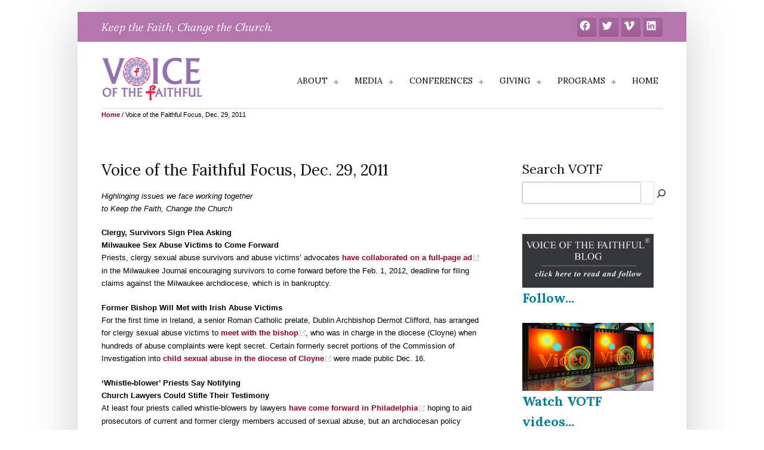

--- FILE ---
content_type: text/html; charset=UTF-8
request_url: https://www.votf.org/voice-faithful-focus-dec-29-2011/
body_size: 28850
content:
<!doctype html>
<html lang="en-US">
<head>
	<meta charset="UTF-8">
	<meta name="viewport" content="width=device-width, initial-scale=1">
	<link rel="profile" href="https://gmpg.org/xfn/11">
	<link rel="preconnect" href="https://fonts.googleapis.com">
	<link rel="preconnect" href="https://fonts.gstatic.com" crossorigin>
	<link href="https://fonts.googleapis.com/css2?family=Lora:ital,wght@0,400;0,500;0,600;0,700;1,400;1,500;1,600;1,700&display=swap" rel="stylesheet">
	<link rel="stylesheet" href="https://cdn.jsdelivr.net/npm/cooltipz-css@2.1.0/cooltipz.min.css" />
	<meta name='robots' content='index, follow, max-image-preview:large, max-snippet:-1, max-video-preview:-1' />

	<!-- This site is optimized with the Yoast SEO plugin v26.7 - https://yoast.com/wordpress/plugins/seo/ -->
	<title>Voice of the Faithful Focus, Dec. 29, 2011 - Voice of The Faithful</title>
	<meta name="description" content="Highlinging issues we face working togetherto Keep the Faith, Change the ChurchClergy, Survivors Sign Plea AskingMilwaukee Sex Abuse Victims to Come" />
	<link rel="canonical" href="https://www.votf.org/voice-faithful-focus-dec-29-2011/" />
	<meta property="og:locale" content="en_US" />
	<meta property="og:type" content="article" />
	<meta property="og:title" content="Voice of the Faithful Focus, Dec. 29, 2011 - Voice of The Faithful" />
	<meta property="og:description" content="Highlinging issues we face working togetherto Keep the Faith, Change the ChurchClergy, Survivors Sign Plea AskingMilwaukee Sex Abuse Victims to Come" />
	<meta property="og:url" content="https://www.votf.org/voice-faithful-focus-dec-29-2011/" />
	<meta property="og:site_name" content="Voice of The Faithful" />
	<meta property="article:publisher" content="https://www.facebook.com/voiceofthefaithful" />
	<meta property="og:image" content="https://www.votf.org/wp-content/uploads/2022/05/votf-logo-web.jpg" />
	<meta property="og:image:width" content="1200" />
	<meta property="og:image:height" content="630" />
	<meta property="og:image:type" content="image/jpeg" />
	<meta name="twitter:card" content="summary_large_image" />
	<meta name="twitter:site" content="@VOTFNational" />
	<script type="application/ld+json" class="yoast-schema-graph">{"@context":"https://schema.org","@graph":[{"@type":"WebPage","@id":"https://www.votf.org/voice-faithful-focus-dec-29-2011/","url":"https://www.votf.org/voice-faithful-focus-dec-29-2011/","name":"Voice of the Faithful Focus, Dec. 29, 2011 - Voice of The Faithful","isPartOf":{"@id":"https://www.votf.org/#website"},"datePublished":"2022-04-19T12:08:17+00:00","description":"Highlinging issues we face working togetherto Keep the Faith, Change the ChurchClergy, Survivors Sign Plea AskingMilwaukee Sex Abuse Victims to Come","breadcrumb":{"@id":"https://www.votf.org/voice-faithful-focus-dec-29-2011/#breadcrumb"},"inLanguage":"en-US","potentialAction":[{"@type":"ReadAction","target":["https://www.votf.org/voice-faithful-focus-dec-29-2011/"]}]},{"@type":"BreadcrumbList","@id":"https://www.votf.org/voice-faithful-focus-dec-29-2011/#breadcrumb","itemListElement":[{"@type":"ListItem","position":1,"name":"Home","item":"https://www.votf.org/"},{"@type":"ListItem","position":2,"name":"Voice of the Faithful Focus, Dec. 29, 2011"}]},{"@type":"WebSite","@id":"https://www.votf.org/#website","url":"https://www.votf.org/","name":"Voice of The Faithful","description":"Keep the Faith, Change the Church.","publisher":{"@id":"https://www.votf.org/#organization"},"potentialAction":[{"@type":"SearchAction","target":{"@type":"EntryPoint","urlTemplate":"https://www.votf.org/?s={search_term_string}"},"query-input":{"@type":"PropertyValueSpecification","valueRequired":true,"valueName":"search_term_string"}}],"inLanguage":"en-US"},{"@type":"Organization","@id":"https://www.votf.org/#organization","name":"Voice of the Faithful","url":"https://www.votf.org/","logo":{"@type":"ImageObject","inLanguage":"en-US","@id":"https://www.votf.org/#/schema/logo/image/","url":"https://www.votf.org/wp-content/uploads/2022/05/votf-logo-web.jpg","contentUrl":"https://www.votf.org/wp-content/uploads/2022/05/votf-logo-web.jpg","width":1200,"height":630,"caption":"Voice of the Faithful"},"image":{"@id":"https://www.votf.org/#/schema/logo/image/"},"sameAs":["https://www.facebook.com/voiceofthefaithful","https://x.com/VOTFNational","https://www.linkedin.com/company/voice-of-the-faithful"]}]}</script>
	<!-- / Yoast SEO plugin. -->


<link rel='dns-prefetch' href='//kit.fontawesome.com' />
<link rel='dns-prefetch' href='//cdn.jsdelivr.net' />
<link rel='dns-prefetch' href='//www.googletagmanager.com' />
<link rel="alternate" type="application/rss+xml" title="Voice of The Faithful &raquo; Feed" href="https://www.votf.org/feed/" />
<link rel="alternate" type="application/rss+xml" title="Voice of The Faithful &raquo; Comments Feed" href="https://www.votf.org/comments/feed/" />
<link rel="alternate" title="oEmbed (JSON)" type="application/json+oembed" href="https://www.votf.org/wp-json/oembed/1.0/embed?url=https%3A%2F%2Fwww.votf.org%2Fvoice-faithful-focus-dec-29-2011%2F" />
<link rel="alternate" title="oEmbed (XML)" type="text/xml+oembed" href="https://www.votf.org/wp-json/oembed/1.0/embed?url=https%3A%2F%2Fwww.votf.org%2Fvoice-faithful-focus-dec-29-2011%2F&#038;format=xml" />
<style id='wp-img-auto-sizes-contain-inline-css'>
img:is([sizes=auto i],[sizes^="auto," i]){contain-intrinsic-size:3000px 1500px}
/*# sourceURL=wp-img-auto-sizes-contain-inline-css */
</style>
<style id='wp-emoji-styles-inline-css'>

	img.wp-smiley, img.emoji {
		display: inline !important;
		border: none !important;
		box-shadow: none !important;
		height: 1em !important;
		width: 1em !important;
		margin: 0 0.07em !important;
		vertical-align: -0.1em !important;
		background: none !important;
		padding: 0 !important;
	}
/*# sourceURL=wp-emoji-styles-inline-css */
</style>
<style id='wp-block-library-inline-css'>
:root{--wp-block-synced-color:#7a00df;--wp-block-synced-color--rgb:122,0,223;--wp-bound-block-color:var(--wp-block-synced-color);--wp-editor-canvas-background:#ddd;--wp-admin-theme-color:#007cba;--wp-admin-theme-color--rgb:0,124,186;--wp-admin-theme-color-darker-10:#006ba1;--wp-admin-theme-color-darker-10--rgb:0,107,160.5;--wp-admin-theme-color-darker-20:#005a87;--wp-admin-theme-color-darker-20--rgb:0,90,135;--wp-admin-border-width-focus:2px}@media (min-resolution:192dpi){:root{--wp-admin-border-width-focus:1.5px}}.wp-element-button{cursor:pointer}:root .has-very-light-gray-background-color{background-color:#eee}:root .has-very-dark-gray-background-color{background-color:#313131}:root .has-very-light-gray-color{color:#eee}:root .has-very-dark-gray-color{color:#313131}:root .has-vivid-green-cyan-to-vivid-cyan-blue-gradient-background{background:linear-gradient(135deg,#00d084,#0693e3)}:root .has-purple-crush-gradient-background{background:linear-gradient(135deg,#34e2e4,#4721fb 50%,#ab1dfe)}:root .has-hazy-dawn-gradient-background{background:linear-gradient(135deg,#faaca8,#dad0ec)}:root .has-subdued-olive-gradient-background{background:linear-gradient(135deg,#fafae1,#67a671)}:root .has-atomic-cream-gradient-background{background:linear-gradient(135deg,#fdd79a,#004a59)}:root .has-nightshade-gradient-background{background:linear-gradient(135deg,#330968,#31cdcf)}:root .has-midnight-gradient-background{background:linear-gradient(135deg,#020381,#2874fc)}:root{--wp--preset--font-size--normal:16px;--wp--preset--font-size--huge:42px}.has-regular-font-size{font-size:1em}.has-larger-font-size{font-size:2.625em}.has-normal-font-size{font-size:var(--wp--preset--font-size--normal)}.has-huge-font-size{font-size:var(--wp--preset--font-size--huge)}.has-text-align-center{text-align:center}.has-text-align-left{text-align:left}.has-text-align-right{text-align:right}.has-fit-text{white-space:nowrap!important}#end-resizable-editor-section{display:none}.aligncenter{clear:both}.items-justified-left{justify-content:flex-start}.items-justified-center{justify-content:center}.items-justified-right{justify-content:flex-end}.items-justified-space-between{justify-content:space-between}.screen-reader-text{border:0;clip-path:inset(50%);height:1px;margin:-1px;overflow:hidden;padding:0;position:absolute;width:1px;word-wrap:normal!important}.screen-reader-text:focus{background-color:#ddd;clip-path:none;color:#444;display:block;font-size:1em;height:auto;left:5px;line-height:normal;padding:15px 23px 14px;text-decoration:none;top:5px;width:auto;z-index:100000}html :where(.has-border-color){border-style:solid}html :where([style*=border-top-color]){border-top-style:solid}html :where([style*=border-right-color]){border-right-style:solid}html :where([style*=border-bottom-color]){border-bottom-style:solid}html :where([style*=border-left-color]){border-left-style:solid}html :where([style*=border-width]){border-style:solid}html :where([style*=border-top-width]){border-top-style:solid}html :where([style*=border-right-width]){border-right-style:solid}html :where([style*=border-bottom-width]){border-bottom-style:solid}html :where([style*=border-left-width]){border-left-style:solid}html :where(img[class*=wp-image-]){height:auto;max-width:100%}:where(figure){margin:0 0 1em}html :where(.is-position-sticky){--wp-admin--admin-bar--position-offset:var(--wp-admin--admin-bar--height,0px)}@media screen and (max-width:600px){html :where(.is-position-sticky){--wp-admin--admin-bar--position-offset:0px}}

/*# sourceURL=wp-block-library-inline-css */
</style><style id='wp-block-image-inline-css'>
.wp-block-image>a,.wp-block-image>figure>a{display:inline-block}.wp-block-image img{box-sizing:border-box;height:auto;max-width:100%;vertical-align:bottom}@media not (prefers-reduced-motion){.wp-block-image img.hide{visibility:hidden}.wp-block-image img.show{animation:show-content-image .4s}}.wp-block-image[style*=border-radius] img,.wp-block-image[style*=border-radius]>a{border-radius:inherit}.wp-block-image.has-custom-border img{box-sizing:border-box}.wp-block-image.aligncenter{text-align:center}.wp-block-image.alignfull>a,.wp-block-image.alignwide>a{width:100%}.wp-block-image.alignfull img,.wp-block-image.alignwide img{height:auto;width:100%}.wp-block-image .aligncenter,.wp-block-image .alignleft,.wp-block-image .alignright,.wp-block-image.aligncenter,.wp-block-image.alignleft,.wp-block-image.alignright{display:table}.wp-block-image .aligncenter>figcaption,.wp-block-image .alignleft>figcaption,.wp-block-image .alignright>figcaption,.wp-block-image.aligncenter>figcaption,.wp-block-image.alignleft>figcaption,.wp-block-image.alignright>figcaption{caption-side:bottom;display:table-caption}.wp-block-image .alignleft{float:left;margin:.5em 1em .5em 0}.wp-block-image .alignright{float:right;margin:.5em 0 .5em 1em}.wp-block-image .aligncenter{margin-left:auto;margin-right:auto}.wp-block-image :where(figcaption){margin-bottom:1em;margin-top:.5em}.wp-block-image.is-style-circle-mask img{border-radius:9999px}@supports ((-webkit-mask-image:none) or (mask-image:none)) or (-webkit-mask-image:none){.wp-block-image.is-style-circle-mask img{border-radius:0;-webkit-mask-image:url('data:image/svg+xml;utf8,<svg viewBox="0 0 100 100" xmlns="http://www.w3.org/2000/svg"><circle cx="50" cy="50" r="50"/></svg>');mask-image:url('data:image/svg+xml;utf8,<svg viewBox="0 0 100 100" xmlns="http://www.w3.org/2000/svg"><circle cx="50" cy="50" r="50"/></svg>');mask-mode:alpha;-webkit-mask-position:center;mask-position:center;-webkit-mask-repeat:no-repeat;mask-repeat:no-repeat;-webkit-mask-size:contain;mask-size:contain}}:root :where(.wp-block-image.is-style-rounded img,.wp-block-image .is-style-rounded img){border-radius:9999px}.wp-block-image figure{margin:0}.wp-lightbox-container{display:flex;flex-direction:column;position:relative}.wp-lightbox-container img{cursor:zoom-in}.wp-lightbox-container img:hover+button{opacity:1}.wp-lightbox-container button{align-items:center;backdrop-filter:blur(16px) saturate(180%);background-color:#5a5a5a40;border:none;border-radius:4px;cursor:zoom-in;display:flex;height:20px;justify-content:center;opacity:0;padding:0;position:absolute;right:16px;text-align:center;top:16px;width:20px;z-index:100}@media not (prefers-reduced-motion){.wp-lightbox-container button{transition:opacity .2s ease}}.wp-lightbox-container button:focus-visible{outline:3px auto #5a5a5a40;outline:3px auto -webkit-focus-ring-color;outline-offset:3px}.wp-lightbox-container button:hover{cursor:pointer;opacity:1}.wp-lightbox-container button:focus{opacity:1}.wp-lightbox-container button:focus,.wp-lightbox-container button:hover,.wp-lightbox-container button:not(:hover):not(:active):not(.has-background){background-color:#5a5a5a40;border:none}.wp-lightbox-overlay{box-sizing:border-box;cursor:zoom-out;height:100vh;left:0;overflow:hidden;position:fixed;top:0;visibility:hidden;width:100%;z-index:100000}.wp-lightbox-overlay .close-button{align-items:center;cursor:pointer;display:flex;justify-content:center;min-height:40px;min-width:40px;padding:0;position:absolute;right:calc(env(safe-area-inset-right) + 16px);top:calc(env(safe-area-inset-top) + 16px);z-index:5000000}.wp-lightbox-overlay .close-button:focus,.wp-lightbox-overlay .close-button:hover,.wp-lightbox-overlay .close-button:not(:hover):not(:active):not(.has-background){background:none;border:none}.wp-lightbox-overlay .lightbox-image-container{height:var(--wp--lightbox-container-height);left:50%;overflow:hidden;position:absolute;top:50%;transform:translate(-50%,-50%);transform-origin:top left;width:var(--wp--lightbox-container-width);z-index:9999999999}.wp-lightbox-overlay .wp-block-image{align-items:center;box-sizing:border-box;display:flex;height:100%;justify-content:center;margin:0;position:relative;transform-origin:0 0;width:100%;z-index:3000000}.wp-lightbox-overlay .wp-block-image img{height:var(--wp--lightbox-image-height);min-height:var(--wp--lightbox-image-height);min-width:var(--wp--lightbox-image-width);width:var(--wp--lightbox-image-width)}.wp-lightbox-overlay .wp-block-image figcaption{display:none}.wp-lightbox-overlay button{background:none;border:none}.wp-lightbox-overlay .scrim{background-color:#fff;height:100%;opacity:.9;position:absolute;width:100%;z-index:2000000}.wp-lightbox-overlay.active{visibility:visible}@media not (prefers-reduced-motion){.wp-lightbox-overlay.active{animation:turn-on-visibility .25s both}.wp-lightbox-overlay.active img{animation:turn-on-visibility .35s both}.wp-lightbox-overlay.show-closing-animation:not(.active){animation:turn-off-visibility .35s both}.wp-lightbox-overlay.show-closing-animation:not(.active) img{animation:turn-off-visibility .25s both}.wp-lightbox-overlay.zoom.active{animation:none;opacity:1;visibility:visible}.wp-lightbox-overlay.zoom.active .lightbox-image-container{animation:lightbox-zoom-in .4s}.wp-lightbox-overlay.zoom.active .lightbox-image-container img{animation:none}.wp-lightbox-overlay.zoom.active .scrim{animation:turn-on-visibility .4s forwards}.wp-lightbox-overlay.zoom.show-closing-animation:not(.active){animation:none}.wp-lightbox-overlay.zoom.show-closing-animation:not(.active) .lightbox-image-container{animation:lightbox-zoom-out .4s}.wp-lightbox-overlay.zoom.show-closing-animation:not(.active) .lightbox-image-container img{animation:none}.wp-lightbox-overlay.zoom.show-closing-animation:not(.active) .scrim{animation:turn-off-visibility .4s forwards}}@keyframes show-content-image{0%{visibility:hidden}99%{visibility:hidden}to{visibility:visible}}@keyframes turn-on-visibility{0%{opacity:0}to{opacity:1}}@keyframes turn-off-visibility{0%{opacity:1;visibility:visible}99%{opacity:0;visibility:visible}to{opacity:0;visibility:hidden}}@keyframes lightbox-zoom-in{0%{transform:translate(calc((-100vw + var(--wp--lightbox-scrollbar-width))/2 + var(--wp--lightbox-initial-left-position)),calc(-50vh + var(--wp--lightbox-initial-top-position))) scale(var(--wp--lightbox-scale))}to{transform:translate(-50%,-50%) scale(1)}}@keyframes lightbox-zoom-out{0%{transform:translate(-50%,-50%) scale(1);visibility:visible}99%{visibility:visible}to{transform:translate(calc((-100vw + var(--wp--lightbox-scrollbar-width))/2 + var(--wp--lightbox-initial-left-position)),calc(-50vh + var(--wp--lightbox-initial-top-position))) scale(var(--wp--lightbox-scale));visibility:hidden}}
/*# sourceURL=https://www.votf.org/wp-includes/blocks/image/style.min.css */
</style>
<link rel='stylesheet' id='wp-block-navigation-css' href='https://www.votf.org/wp-includes/blocks/navigation/style.min.css?ver=6.9' media='all' />
<style id='wp-block-navigation-link-inline-css'>
.wp-block-navigation .wp-block-navigation-item__label{overflow-wrap:break-word}.wp-block-navigation .wp-block-navigation-item__description{display:none}.link-ui-tools{outline:1px solid #f0f0f0;padding:8px}.link-ui-block-inserter{padding-top:8px}.link-ui-block-inserter__back{margin-left:8px;text-transform:uppercase}
/*# sourceURL=https://www.votf.org/wp-includes/blocks/navigation-link/style.min.css */
</style>
<style id='wp-block-search-inline-css'>
.wp-block-search__button{margin-left:10px;word-break:normal}.wp-block-search__button.has-icon{line-height:0}.wp-block-search__button svg{height:1.25em;min-height:24px;min-width:24px;width:1.25em;fill:currentColor;vertical-align:text-bottom}:where(.wp-block-search__button){border:1px solid #ccc;padding:6px 10px}.wp-block-search__inside-wrapper{display:flex;flex:auto;flex-wrap:nowrap;max-width:100%}.wp-block-search__label{width:100%}.wp-block-search.wp-block-search__button-only .wp-block-search__button{box-sizing:border-box;display:flex;flex-shrink:0;justify-content:center;margin-left:0;max-width:100%}.wp-block-search.wp-block-search__button-only .wp-block-search__inside-wrapper{min-width:0!important;transition-property:width}.wp-block-search.wp-block-search__button-only .wp-block-search__input{flex-basis:100%;transition-duration:.3s}.wp-block-search.wp-block-search__button-only.wp-block-search__searchfield-hidden,.wp-block-search.wp-block-search__button-only.wp-block-search__searchfield-hidden .wp-block-search__inside-wrapper{overflow:hidden}.wp-block-search.wp-block-search__button-only.wp-block-search__searchfield-hidden .wp-block-search__input{border-left-width:0!important;border-right-width:0!important;flex-basis:0;flex-grow:0;margin:0;min-width:0!important;padding-left:0!important;padding-right:0!important;width:0!important}:where(.wp-block-search__input){appearance:none;border:1px solid #949494;flex-grow:1;font-family:inherit;font-size:inherit;font-style:inherit;font-weight:inherit;letter-spacing:inherit;line-height:inherit;margin-left:0;margin-right:0;min-width:3rem;padding:8px;text-decoration:unset!important;text-transform:inherit}:where(.wp-block-search__button-inside .wp-block-search__inside-wrapper){background-color:#fff;border:1px solid #949494;box-sizing:border-box;padding:4px}:where(.wp-block-search__button-inside .wp-block-search__inside-wrapper) .wp-block-search__input{border:none;border-radius:0;padding:0 4px}:where(.wp-block-search__button-inside .wp-block-search__inside-wrapper) .wp-block-search__input:focus{outline:none}:where(.wp-block-search__button-inside .wp-block-search__inside-wrapper) :where(.wp-block-search__button){padding:4px 8px}.wp-block-search.aligncenter .wp-block-search__inside-wrapper{margin:auto}.wp-block[data-align=right] .wp-block-search.wp-block-search__button-only .wp-block-search__inside-wrapper{float:right}
/*# sourceURL=https://www.votf.org/wp-includes/blocks/search/style.min.css */
</style>
<style id='wp-block-site-logo-inline-css'>
.wp-block-site-logo{box-sizing:border-box;line-height:0}.wp-block-site-logo a{display:inline-block;line-height:0}.wp-block-site-logo.is-default-size img{height:auto;width:120px}.wp-block-site-logo img{height:auto;max-width:100%}.wp-block-site-logo a,.wp-block-site-logo img{border-radius:inherit}.wp-block-site-logo.aligncenter{margin-left:auto;margin-right:auto;text-align:center}:root :where(.wp-block-site-logo.is-style-rounded){border-radius:9999px}
/*# sourceURL=https://www.votf.org/wp-includes/blocks/site-logo/style.min.css */
</style>
<style id='wp-block-columns-inline-css'>
.wp-block-columns{box-sizing:border-box;display:flex;flex-wrap:wrap!important}@media (min-width:782px){.wp-block-columns{flex-wrap:nowrap!important}}.wp-block-columns{align-items:normal!important}.wp-block-columns.are-vertically-aligned-top{align-items:flex-start}.wp-block-columns.are-vertically-aligned-center{align-items:center}.wp-block-columns.are-vertically-aligned-bottom{align-items:flex-end}@media (max-width:781px){.wp-block-columns:not(.is-not-stacked-on-mobile)>.wp-block-column{flex-basis:100%!important}}@media (min-width:782px){.wp-block-columns:not(.is-not-stacked-on-mobile)>.wp-block-column{flex-basis:0;flex-grow:1}.wp-block-columns:not(.is-not-stacked-on-mobile)>.wp-block-column[style*=flex-basis]{flex-grow:0}}.wp-block-columns.is-not-stacked-on-mobile{flex-wrap:nowrap!important}.wp-block-columns.is-not-stacked-on-mobile>.wp-block-column{flex-basis:0;flex-grow:1}.wp-block-columns.is-not-stacked-on-mobile>.wp-block-column[style*=flex-basis]{flex-grow:0}:where(.wp-block-columns){margin-bottom:1.75em}:where(.wp-block-columns.has-background){padding:1.25em 2.375em}.wp-block-column{flex-grow:1;min-width:0;overflow-wrap:break-word;word-break:break-word}.wp-block-column.is-vertically-aligned-top{align-self:flex-start}.wp-block-column.is-vertically-aligned-center{align-self:center}.wp-block-column.is-vertically-aligned-bottom{align-self:flex-end}.wp-block-column.is-vertically-aligned-stretch{align-self:stretch}.wp-block-column.is-vertically-aligned-bottom,.wp-block-column.is-vertically-aligned-center,.wp-block-column.is-vertically-aligned-top{width:100%}
/*# sourceURL=https://www.votf.org/wp-includes/blocks/columns/style.min.css */
</style>
<style id='wp-block-paragraph-inline-css'>
.is-small-text{font-size:.875em}.is-regular-text{font-size:1em}.is-large-text{font-size:2.25em}.is-larger-text{font-size:3em}.has-drop-cap:not(:focus):first-letter{float:left;font-size:8.4em;font-style:normal;font-weight:100;line-height:.68;margin:.05em .1em 0 0;text-transform:uppercase}body.rtl .has-drop-cap:not(:focus):first-letter{float:none;margin-left:.1em}p.has-drop-cap.has-background{overflow:hidden}:root :where(p.has-background){padding:1.25em 2.375em}:where(p.has-text-color:not(.has-link-color)) a{color:inherit}p.has-text-align-left[style*="writing-mode:vertical-lr"],p.has-text-align-right[style*="writing-mode:vertical-rl"]{rotate:180deg}
/*# sourceURL=https://www.votf.org/wp-includes/blocks/paragraph/style.min.css */
</style>
<style id='wp-block-social-links-inline-css'>
.wp-block-social-links{background:none;box-sizing:border-box;margin-left:0;padding-left:0;padding-right:0;text-indent:0}.wp-block-social-links .wp-social-link a,.wp-block-social-links .wp-social-link a:hover{border-bottom:0;box-shadow:none;text-decoration:none}.wp-block-social-links .wp-social-link svg{height:1em;width:1em}.wp-block-social-links .wp-social-link span:not(.screen-reader-text){font-size:.65em;margin-left:.5em;margin-right:.5em}.wp-block-social-links.has-small-icon-size{font-size:16px}.wp-block-social-links,.wp-block-social-links.has-normal-icon-size{font-size:24px}.wp-block-social-links.has-large-icon-size{font-size:36px}.wp-block-social-links.has-huge-icon-size{font-size:48px}.wp-block-social-links.aligncenter{display:flex;justify-content:center}.wp-block-social-links.alignright{justify-content:flex-end}.wp-block-social-link{border-radius:9999px;display:block}@media not (prefers-reduced-motion){.wp-block-social-link{transition:transform .1s ease}}.wp-block-social-link{height:auto}.wp-block-social-link a{align-items:center;display:flex;line-height:0}.wp-block-social-link:hover{transform:scale(1.1)}.wp-block-social-links .wp-block-social-link.wp-social-link{display:inline-block;margin:0;padding:0}.wp-block-social-links .wp-block-social-link.wp-social-link .wp-block-social-link-anchor,.wp-block-social-links .wp-block-social-link.wp-social-link .wp-block-social-link-anchor svg,.wp-block-social-links .wp-block-social-link.wp-social-link .wp-block-social-link-anchor:active,.wp-block-social-links .wp-block-social-link.wp-social-link .wp-block-social-link-anchor:hover,.wp-block-social-links .wp-block-social-link.wp-social-link .wp-block-social-link-anchor:visited{color:currentColor;fill:currentColor}:where(.wp-block-social-links:not(.is-style-logos-only)) .wp-social-link{background-color:#f0f0f0;color:#444}:where(.wp-block-social-links:not(.is-style-logos-only)) .wp-social-link-amazon{background-color:#f90;color:#fff}:where(.wp-block-social-links:not(.is-style-logos-only)) .wp-social-link-bandcamp{background-color:#1ea0c3;color:#fff}:where(.wp-block-social-links:not(.is-style-logos-only)) .wp-social-link-behance{background-color:#0757fe;color:#fff}:where(.wp-block-social-links:not(.is-style-logos-only)) .wp-social-link-bluesky{background-color:#0a7aff;color:#fff}:where(.wp-block-social-links:not(.is-style-logos-only)) .wp-social-link-codepen{background-color:#1e1f26;color:#fff}:where(.wp-block-social-links:not(.is-style-logos-only)) .wp-social-link-deviantart{background-color:#02e49b;color:#fff}:where(.wp-block-social-links:not(.is-style-logos-only)) .wp-social-link-discord{background-color:#5865f2;color:#fff}:where(.wp-block-social-links:not(.is-style-logos-only)) .wp-social-link-dribbble{background-color:#e94c89;color:#fff}:where(.wp-block-social-links:not(.is-style-logos-only)) .wp-social-link-dropbox{background-color:#4280ff;color:#fff}:where(.wp-block-social-links:not(.is-style-logos-only)) .wp-social-link-etsy{background-color:#f45800;color:#fff}:where(.wp-block-social-links:not(.is-style-logos-only)) .wp-social-link-facebook{background-color:#0866ff;color:#fff}:where(.wp-block-social-links:not(.is-style-logos-only)) .wp-social-link-fivehundredpx{background-color:#000;color:#fff}:where(.wp-block-social-links:not(.is-style-logos-only)) .wp-social-link-flickr{background-color:#0461dd;color:#fff}:where(.wp-block-social-links:not(.is-style-logos-only)) .wp-social-link-foursquare{background-color:#e65678;color:#fff}:where(.wp-block-social-links:not(.is-style-logos-only)) .wp-social-link-github{background-color:#24292d;color:#fff}:where(.wp-block-social-links:not(.is-style-logos-only)) .wp-social-link-goodreads{background-color:#eceadd;color:#382110}:where(.wp-block-social-links:not(.is-style-logos-only)) .wp-social-link-google{background-color:#ea4434;color:#fff}:where(.wp-block-social-links:not(.is-style-logos-only)) .wp-social-link-gravatar{background-color:#1d4fc4;color:#fff}:where(.wp-block-social-links:not(.is-style-logos-only)) .wp-social-link-instagram{background-color:#f00075;color:#fff}:where(.wp-block-social-links:not(.is-style-logos-only)) .wp-social-link-lastfm{background-color:#e21b24;color:#fff}:where(.wp-block-social-links:not(.is-style-logos-only)) .wp-social-link-linkedin{background-color:#0d66c2;color:#fff}:where(.wp-block-social-links:not(.is-style-logos-only)) .wp-social-link-mastodon{background-color:#3288d4;color:#fff}:where(.wp-block-social-links:not(.is-style-logos-only)) .wp-social-link-medium{background-color:#000;color:#fff}:where(.wp-block-social-links:not(.is-style-logos-only)) .wp-social-link-meetup{background-color:#f6405f;color:#fff}:where(.wp-block-social-links:not(.is-style-logos-only)) .wp-social-link-patreon{background-color:#000;color:#fff}:where(.wp-block-social-links:not(.is-style-logos-only)) .wp-social-link-pinterest{background-color:#e60122;color:#fff}:where(.wp-block-social-links:not(.is-style-logos-only)) .wp-social-link-pocket{background-color:#ef4155;color:#fff}:where(.wp-block-social-links:not(.is-style-logos-only)) .wp-social-link-reddit{background-color:#ff4500;color:#fff}:where(.wp-block-social-links:not(.is-style-logos-only)) .wp-social-link-skype{background-color:#0478d7;color:#fff}:where(.wp-block-social-links:not(.is-style-logos-only)) .wp-social-link-snapchat{background-color:#fefc00;color:#fff;stroke:#000}:where(.wp-block-social-links:not(.is-style-logos-only)) .wp-social-link-soundcloud{background-color:#ff5600;color:#fff}:where(.wp-block-social-links:not(.is-style-logos-only)) .wp-social-link-spotify{background-color:#1bd760;color:#fff}:where(.wp-block-social-links:not(.is-style-logos-only)) .wp-social-link-telegram{background-color:#2aabee;color:#fff}:where(.wp-block-social-links:not(.is-style-logos-only)) .wp-social-link-threads{background-color:#000;color:#fff}:where(.wp-block-social-links:not(.is-style-logos-only)) .wp-social-link-tiktok{background-color:#000;color:#fff}:where(.wp-block-social-links:not(.is-style-logos-only)) .wp-social-link-tumblr{background-color:#011835;color:#fff}:where(.wp-block-social-links:not(.is-style-logos-only)) .wp-social-link-twitch{background-color:#6440a4;color:#fff}:where(.wp-block-social-links:not(.is-style-logos-only)) .wp-social-link-twitter{background-color:#1da1f2;color:#fff}:where(.wp-block-social-links:not(.is-style-logos-only)) .wp-social-link-vimeo{background-color:#1eb7ea;color:#fff}:where(.wp-block-social-links:not(.is-style-logos-only)) .wp-social-link-vk{background-color:#4680c2;color:#fff}:where(.wp-block-social-links:not(.is-style-logos-only)) .wp-social-link-wordpress{background-color:#3499cd;color:#fff}:where(.wp-block-social-links:not(.is-style-logos-only)) .wp-social-link-whatsapp{background-color:#25d366;color:#fff}:where(.wp-block-social-links:not(.is-style-logos-only)) .wp-social-link-x{background-color:#000;color:#fff}:where(.wp-block-social-links:not(.is-style-logos-only)) .wp-social-link-yelp{background-color:#d32422;color:#fff}:where(.wp-block-social-links:not(.is-style-logos-only)) .wp-social-link-youtube{background-color:red;color:#fff}:where(.wp-block-social-links.is-style-logos-only) .wp-social-link{background:none}:where(.wp-block-social-links.is-style-logos-only) .wp-social-link svg{height:1.25em;width:1.25em}:where(.wp-block-social-links.is-style-logos-only) .wp-social-link-amazon{color:#f90}:where(.wp-block-social-links.is-style-logos-only) .wp-social-link-bandcamp{color:#1ea0c3}:where(.wp-block-social-links.is-style-logos-only) .wp-social-link-behance{color:#0757fe}:where(.wp-block-social-links.is-style-logos-only) .wp-social-link-bluesky{color:#0a7aff}:where(.wp-block-social-links.is-style-logos-only) .wp-social-link-codepen{color:#1e1f26}:where(.wp-block-social-links.is-style-logos-only) .wp-social-link-deviantart{color:#02e49b}:where(.wp-block-social-links.is-style-logos-only) .wp-social-link-discord{color:#5865f2}:where(.wp-block-social-links.is-style-logos-only) .wp-social-link-dribbble{color:#e94c89}:where(.wp-block-social-links.is-style-logos-only) .wp-social-link-dropbox{color:#4280ff}:where(.wp-block-social-links.is-style-logos-only) .wp-social-link-etsy{color:#f45800}:where(.wp-block-social-links.is-style-logos-only) .wp-social-link-facebook{color:#0866ff}:where(.wp-block-social-links.is-style-logos-only) .wp-social-link-fivehundredpx{color:#000}:where(.wp-block-social-links.is-style-logos-only) .wp-social-link-flickr{color:#0461dd}:where(.wp-block-social-links.is-style-logos-only) .wp-social-link-foursquare{color:#e65678}:where(.wp-block-social-links.is-style-logos-only) .wp-social-link-github{color:#24292d}:where(.wp-block-social-links.is-style-logos-only) .wp-social-link-goodreads{color:#382110}:where(.wp-block-social-links.is-style-logos-only) .wp-social-link-google{color:#ea4434}:where(.wp-block-social-links.is-style-logos-only) .wp-social-link-gravatar{color:#1d4fc4}:where(.wp-block-social-links.is-style-logos-only) .wp-social-link-instagram{color:#f00075}:where(.wp-block-social-links.is-style-logos-only) .wp-social-link-lastfm{color:#e21b24}:where(.wp-block-social-links.is-style-logos-only) .wp-social-link-linkedin{color:#0d66c2}:where(.wp-block-social-links.is-style-logos-only) .wp-social-link-mastodon{color:#3288d4}:where(.wp-block-social-links.is-style-logos-only) .wp-social-link-medium{color:#000}:where(.wp-block-social-links.is-style-logos-only) .wp-social-link-meetup{color:#f6405f}:where(.wp-block-social-links.is-style-logos-only) .wp-social-link-patreon{color:#000}:where(.wp-block-social-links.is-style-logos-only) .wp-social-link-pinterest{color:#e60122}:where(.wp-block-social-links.is-style-logos-only) .wp-social-link-pocket{color:#ef4155}:where(.wp-block-social-links.is-style-logos-only) .wp-social-link-reddit{color:#ff4500}:where(.wp-block-social-links.is-style-logos-only) .wp-social-link-skype{color:#0478d7}:where(.wp-block-social-links.is-style-logos-only) .wp-social-link-snapchat{color:#fff;stroke:#000}:where(.wp-block-social-links.is-style-logos-only) .wp-social-link-soundcloud{color:#ff5600}:where(.wp-block-social-links.is-style-logos-only) .wp-social-link-spotify{color:#1bd760}:where(.wp-block-social-links.is-style-logos-only) .wp-social-link-telegram{color:#2aabee}:where(.wp-block-social-links.is-style-logos-only) .wp-social-link-threads{color:#000}:where(.wp-block-social-links.is-style-logos-only) .wp-social-link-tiktok{color:#000}:where(.wp-block-social-links.is-style-logos-only) .wp-social-link-tumblr{color:#011835}:where(.wp-block-social-links.is-style-logos-only) .wp-social-link-twitch{color:#6440a4}:where(.wp-block-social-links.is-style-logos-only) .wp-social-link-twitter{color:#1da1f2}:where(.wp-block-social-links.is-style-logos-only) .wp-social-link-vimeo{color:#1eb7ea}:where(.wp-block-social-links.is-style-logos-only) .wp-social-link-vk{color:#4680c2}:where(.wp-block-social-links.is-style-logos-only) .wp-social-link-whatsapp{color:#25d366}:where(.wp-block-social-links.is-style-logos-only) .wp-social-link-wordpress{color:#3499cd}:where(.wp-block-social-links.is-style-logos-only) .wp-social-link-x{color:#000}:where(.wp-block-social-links.is-style-logos-only) .wp-social-link-yelp{color:#d32422}:where(.wp-block-social-links.is-style-logos-only) .wp-social-link-youtube{color:red}.wp-block-social-links.is-style-pill-shape .wp-social-link{width:auto}:root :where(.wp-block-social-links .wp-social-link a){padding:.25em}:root :where(.wp-block-social-links.is-style-logos-only .wp-social-link a){padding:0}:root :where(.wp-block-social-links.is-style-pill-shape .wp-social-link a){padding-left:.6666666667em;padding-right:.6666666667em}.wp-block-social-links:not(.has-icon-color):not(.has-icon-background-color) .wp-social-link-snapchat .wp-block-social-link-label{color:#000}
/*# sourceURL=https://www.votf.org/wp-includes/blocks/social-links/style.min.css */
</style>
<link rel='stylesheet' id='kadence-blocks-column-css' href='https://www.votf.org/wp-content/plugins/kadence-blocks/dist/style-blocks-column.css?ver=3.5.31' media='all' />
<style id='global-styles-inline-css'>
:root{--wp--preset--aspect-ratio--square: 1;--wp--preset--aspect-ratio--4-3: 4/3;--wp--preset--aspect-ratio--3-4: 3/4;--wp--preset--aspect-ratio--3-2: 3/2;--wp--preset--aspect-ratio--2-3: 2/3;--wp--preset--aspect-ratio--16-9: 16/9;--wp--preset--aspect-ratio--9-16: 9/16;--wp--preset--color--black: #000000;--wp--preset--color--cyan-bluish-gray: #abb8c3;--wp--preset--color--white: #ffffff;--wp--preset--color--pale-pink: #f78da7;--wp--preset--color--vivid-red: #cf2e2e;--wp--preset--color--luminous-vivid-orange: #ff6900;--wp--preset--color--luminous-vivid-amber: #fcb900;--wp--preset--color--light-green-cyan: #7bdcb5;--wp--preset--color--vivid-green-cyan: #00d084;--wp--preset--color--pale-cyan-blue: #8ed1fc;--wp--preset--color--vivid-cyan-blue: #0693e3;--wp--preset--color--vivid-purple: #9b51e0;--wp--preset--gradient--vivid-cyan-blue-to-vivid-purple: linear-gradient(135deg,rgb(6,147,227) 0%,rgb(155,81,224) 100%);--wp--preset--gradient--light-green-cyan-to-vivid-green-cyan: linear-gradient(135deg,rgb(122,220,180) 0%,rgb(0,208,130) 100%);--wp--preset--gradient--luminous-vivid-amber-to-luminous-vivid-orange: linear-gradient(135deg,rgb(252,185,0) 0%,rgb(255,105,0) 100%);--wp--preset--gradient--luminous-vivid-orange-to-vivid-red: linear-gradient(135deg,rgb(255,105,0) 0%,rgb(207,46,46) 100%);--wp--preset--gradient--very-light-gray-to-cyan-bluish-gray: linear-gradient(135deg,rgb(238,238,238) 0%,rgb(169,184,195) 100%);--wp--preset--gradient--cool-to-warm-spectrum: linear-gradient(135deg,rgb(74,234,220) 0%,rgb(151,120,209) 20%,rgb(207,42,186) 40%,rgb(238,44,130) 60%,rgb(251,105,98) 80%,rgb(254,248,76) 100%);--wp--preset--gradient--blush-light-purple: linear-gradient(135deg,rgb(255,206,236) 0%,rgb(152,150,240) 100%);--wp--preset--gradient--blush-bordeaux: linear-gradient(135deg,rgb(254,205,165) 0%,rgb(254,45,45) 50%,rgb(107,0,62) 100%);--wp--preset--gradient--luminous-dusk: linear-gradient(135deg,rgb(255,203,112) 0%,rgb(199,81,192) 50%,rgb(65,88,208) 100%);--wp--preset--gradient--pale-ocean: linear-gradient(135deg,rgb(255,245,203) 0%,rgb(182,227,212) 50%,rgb(51,167,181) 100%);--wp--preset--gradient--electric-grass: linear-gradient(135deg,rgb(202,248,128) 0%,rgb(113,206,126) 100%);--wp--preset--gradient--midnight: linear-gradient(135deg,rgb(2,3,129) 0%,rgb(40,116,252) 100%);--wp--preset--font-size--small: 13px;--wp--preset--font-size--medium: 20px;--wp--preset--font-size--large: 36px;--wp--preset--font-size--x-large: 42px;--wp--preset--spacing--20: 0.44rem;--wp--preset--spacing--30: 0.67rem;--wp--preset--spacing--40: 1rem;--wp--preset--spacing--50: 1.5rem;--wp--preset--spacing--60: 2.25rem;--wp--preset--spacing--70: 3.38rem;--wp--preset--spacing--80: 5.06rem;--wp--preset--shadow--natural: 6px 6px 9px rgba(0, 0, 0, 0.2);--wp--preset--shadow--deep: 12px 12px 50px rgba(0, 0, 0, 0.4);--wp--preset--shadow--sharp: 6px 6px 0px rgba(0, 0, 0, 0.2);--wp--preset--shadow--outlined: 6px 6px 0px -3px rgb(255, 255, 255), 6px 6px rgb(0, 0, 0);--wp--preset--shadow--crisp: 6px 6px 0px rgb(0, 0, 0);}:where(.is-layout-flex){gap: 0.5em;}:where(.is-layout-grid){gap: 0.5em;}body .is-layout-flex{display: flex;}.is-layout-flex{flex-wrap: wrap;align-items: center;}.is-layout-flex > :is(*, div){margin: 0;}body .is-layout-grid{display: grid;}.is-layout-grid > :is(*, div){margin: 0;}:where(.wp-block-columns.is-layout-flex){gap: 2em;}:where(.wp-block-columns.is-layout-grid){gap: 2em;}:where(.wp-block-post-template.is-layout-flex){gap: 1.25em;}:where(.wp-block-post-template.is-layout-grid){gap: 1.25em;}.has-black-color{color: var(--wp--preset--color--black) !important;}.has-cyan-bluish-gray-color{color: var(--wp--preset--color--cyan-bluish-gray) !important;}.has-white-color{color: var(--wp--preset--color--white) !important;}.has-pale-pink-color{color: var(--wp--preset--color--pale-pink) !important;}.has-vivid-red-color{color: var(--wp--preset--color--vivid-red) !important;}.has-luminous-vivid-orange-color{color: var(--wp--preset--color--luminous-vivid-orange) !important;}.has-luminous-vivid-amber-color{color: var(--wp--preset--color--luminous-vivid-amber) !important;}.has-light-green-cyan-color{color: var(--wp--preset--color--light-green-cyan) !important;}.has-vivid-green-cyan-color{color: var(--wp--preset--color--vivid-green-cyan) !important;}.has-pale-cyan-blue-color{color: var(--wp--preset--color--pale-cyan-blue) !important;}.has-vivid-cyan-blue-color{color: var(--wp--preset--color--vivid-cyan-blue) !important;}.has-vivid-purple-color{color: var(--wp--preset--color--vivid-purple) !important;}.has-black-background-color{background-color: var(--wp--preset--color--black) !important;}.has-cyan-bluish-gray-background-color{background-color: var(--wp--preset--color--cyan-bluish-gray) !important;}.has-white-background-color{background-color: var(--wp--preset--color--white) !important;}.has-pale-pink-background-color{background-color: var(--wp--preset--color--pale-pink) !important;}.has-vivid-red-background-color{background-color: var(--wp--preset--color--vivid-red) !important;}.has-luminous-vivid-orange-background-color{background-color: var(--wp--preset--color--luminous-vivid-orange) !important;}.has-luminous-vivid-amber-background-color{background-color: var(--wp--preset--color--luminous-vivid-amber) !important;}.has-light-green-cyan-background-color{background-color: var(--wp--preset--color--light-green-cyan) !important;}.has-vivid-green-cyan-background-color{background-color: var(--wp--preset--color--vivid-green-cyan) !important;}.has-pale-cyan-blue-background-color{background-color: var(--wp--preset--color--pale-cyan-blue) !important;}.has-vivid-cyan-blue-background-color{background-color: var(--wp--preset--color--vivid-cyan-blue) !important;}.has-vivid-purple-background-color{background-color: var(--wp--preset--color--vivid-purple) !important;}.has-black-border-color{border-color: var(--wp--preset--color--black) !important;}.has-cyan-bluish-gray-border-color{border-color: var(--wp--preset--color--cyan-bluish-gray) !important;}.has-white-border-color{border-color: var(--wp--preset--color--white) !important;}.has-pale-pink-border-color{border-color: var(--wp--preset--color--pale-pink) !important;}.has-vivid-red-border-color{border-color: var(--wp--preset--color--vivid-red) !important;}.has-luminous-vivid-orange-border-color{border-color: var(--wp--preset--color--luminous-vivid-orange) !important;}.has-luminous-vivid-amber-border-color{border-color: var(--wp--preset--color--luminous-vivid-amber) !important;}.has-light-green-cyan-border-color{border-color: var(--wp--preset--color--light-green-cyan) !important;}.has-vivid-green-cyan-border-color{border-color: var(--wp--preset--color--vivid-green-cyan) !important;}.has-pale-cyan-blue-border-color{border-color: var(--wp--preset--color--pale-cyan-blue) !important;}.has-vivid-cyan-blue-border-color{border-color: var(--wp--preset--color--vivid-cyan-blue) !important;}.has-vivid-purple-border-color{border-color: var(--wp--preset--color--vivid-purple) !important;}.has-vivid-cyan-blue-to-vivid-purple-gradient-background{background: var(--wp--preset--gradient--vivid-cyan-blue-to-vivid-purple) !important;}.has-light-green-cyan-to-vivid-green-cyan-gradient-background{background: var(--wp--preset--gradient--light-green-cyan-to-vivid-green-cyan) !important;}.has-luminous-vivid-amber-to-luminous-vivid-orange-gradient-background{background: var(--wp--preset--gradient--luminous-vivid-amber-to-luminous-vivid-orange) !important;}.has-luminous-vivid-orange-to-vivid-red-gradient-background{background: var(--wp--preset--gradient--luminous-vivid-orange-to-vivid-red) !important;}.has-very-light-gray-to-cyan-bluish-gray-gradient-background{background: var(--wp--preset--gradient--very-light-gray-to-cyan-bluish-gray) !important;}.has-cool-to-warm-spectrum-gradient-background{background: var(--wp--preset--gradient--cool-to-warm-spectrum) !important;}.has-blush-light-purple-gradient-background{background: var(--wp--preset--gradient--blush-light-purple) !important;}.has-blush-bordeaux-gradient-background{background: var(--wp--preset--gradient--blush-bordeaux) !important;}.has-luminous-dusk-gradient-background{background: var(--wp--preset--gradient--luminous-dusk) !important;}.has-pale-ocean-gradient-background{background: var(--wp--preset--gradient--pale-ocean) !important;}.has-electric-grass-gradient-background{background: var(--wp--preset--gradient--electric-grass) !important;}.has-midnight-gradient-background{background: var(--wp--preset--gradient--midnight) !important;}.has-small-font-size{font-size: var(--wp--preset--font-size--small) !important;}.has-medium-font-size{font-size: var(--wp--preset--font-size--medium) !important;}.has-large-font-size{font-size: var(--wp--preset--font-size--large) !important;}.has-x-large-font-size{font-size: var(--wp--preset--font-size--x-large) !important;}
:where(.wp-block-columns.is-layout-flex){gap: 2em;}:where(.wp-block-columns.is-layout-grid){gap: 2em;}
/*# sourceURL=global-styles-inline-css */
</style>
<style id='core-block-supports-inline-css'>
.wp-container-core-social-links-is-layout-202d4b65{justify-content:flex-end;}.wp-container-core-navigation-is-layout-f5f3ae2a{flex-wrap:nowrap;justify-content:flex-end;}.wp-container-core-columns-is-layout-9d6595d7{flex-wrap:nowrap;}
/*# sourceURL=core-block-supports-inline-css */
</style>

<style id='classic-theme-styles-inline-css'>
/*! This file is auto-generated */
.wp-block-button__link{color:#fff;background-color:#32373c;border-radius:9999px;box-shadow:none;text-decoration:none;padding:calc(.667em + 2px) calc(1.333em + 2px);font-size:1.125em}.wp-block-file__button{background:#32373c;color:#fff;text-decoration:none}
/*# sourceURL=/wp-includes/css/classic-themes.min.css */
</style>
<link rel='stylesheet' id='ctct_form_styles-css' href='https://www.votf.org/wp-content/plugins/constant-contact-forms/assets/css/style.css?ver=2.15.2' media='all' />
<link rel='stylesheet' id='wordherd-style-css' href='https://www.votf.org/wp-content/themes/wordherd-gutenberg/style.css?ver=1.0.6' media='all' />
<link rel='stylesheet' id='slick-css-css' href='//cdn.jsdelivr.net/npm/slick-carousel@1.8.1/slick/slick.css?ver=1.0.6' media='all' />
<style id='kadence-blocks-advancedheading-inline-css'>
.wp-block-kadence-advancedheading mark{background:transparent;border-style:solid;border-width:0}.wp-block-kadence-advancedheading mark.kt-highlight{color:#f76a0c;}.kb-adv-heading-icon{display: inline-flex;justify-content: center;align-items: center;} .is-layout-constrained > .kb-advanced-heading-link {display: block;}.kb-screen-reader-text{position:absolute;width:1px;height:1px;padding:0;margin:-1px;overflow:hidden;clip:rect(0,0,0,0);}
/*# sourceURL=kadence-blocks-advancedheading-inline-css */
</style>
<style id='kadence-blocks-global-variables-inline-css'>
:root {--global-kb-font-size-sm:clamp(0.8rem, 0.73rem + 0.217vw, 0.9rem);--global-kb-font-size-md:clamp(1.1rem, 0.995rem + 0.326vw, 1.25rem);--global-kb-font-size-lg:clamp(1.75rem, 1.576rem + 0.543vw, 2rem);--global-kb-font-size-xl:clamp(2.25rem, 1.728rem + 1.63vw, 3rem);--global-kb-font-size-xxl:clamp(2.5rem, 1.456rem + 3.26vw, 4rem);--global-kb-font-size-xxxl:clamp(2.75rem, 0.489rem + 7.065vw, 6rem);}:root {--global-palette1: #3182CE;--global-palette2: #2B6CB0;--global-palette3: #1A202C;--global-palette4: #2D3748;--global-palette5: #4A5568;--global-palette6: #718096;--global-palette7: #EDF2F7;--global-palette8: #F7FAFC;--global-palette9: #ffffff;}
/*# sourceURL=kadence-blocks-global-variables-inline-css */
</style>
<style id='kadence_blocks_css-inline-css'>
.wp-block-kadence-advancedheading.kt-adv-heading_4fgp274635l28fc21f mark.kt-highlight, .wp-block-kadence-advancedheading.kt-adv-heading_4fgp274635l28fc21f[data-kb-block="kb-adv-heading_4fgp274635l28fc21f"] mark.kt-highlight{-webkit-box-decoration-break:clone;box-decoration-break:clone;}.wp-block-kadence-advancedheading.kt-adv-heading_4fgp274635l28fc21f img.kb-inline-image, .wp-block-kadence-advancedheading.kt-adv-heading_4fgp274635l28fc21f[data-kb-block="kb-adv-heading_4fgp274635l28fc21f"] img.kb-inline-image{width:150px;display:inline-block;}.wp-block-kadence-advancedheading.kt-adv-heading_4fgp274635l28fc22u mark.kt-highlight, .wp-block-kadence-advancedheading.kt-adv-heading_4fgp274635l28fc22u[data-kb-block="kb-adv-heading_4fgp274635l28fc22u"] mark.kt-highlight{-webkit-box-decoration-break:clone;box-decoration-break:clone;}.wp-block-kadence-advancedheading.kt-adv-heading_4fgp274635l28fc22u img.kb-inline-image, .wp-block-kadence-advancedheading.kt-adv-heading_4fgp274635l28fc22u[data-kb-block="kb-adv-heading_4fgp274635l28fc22u"] img.kb-inline-image{width:150px;display:inline-block;}.wp-block-kadence-advancedheading.kt-adv-heading_4fgp274635l28fc24c mark.kt-highlight, .wp-block-kadence-advancedheading.kt-adv-heading_4fgp274635l28fc24c[data-kb-block="kb-adv-heading_4fgp274635l28fc24c"] mark.kt-highlight{-webkit-box-decoration-break:clone;box-decoration-break:clone;}.wp-block-kadence-advancedheading.kt-adv-heading_4fgp274635l28fc24c img.kb-inline-image, .wp-block-kadence-advancedheading.kt-adv-heading_4fgp274635l28fc24c[data-kb-block="kb-adv-heading_4fgp274635l28fc24c"] img.kb-inline-image{width:150px;display:inline-block;}.wp-block-kadence-advancedheading.kt-adv-heading_4fgp274635l28fc25z mark.kt-highlight, .wp-block-kadence-advancedheading.kt-adv-heading_4fgp274635l28fc25z[data-kb-block="kb-adv-heading_4fgp274635l28fc25z"] mark.kt-highlight{-webkit-box-decoration-break:clone;box-decoration-break:clone;}.wp-block-kadence-advancedheading.kt-adv-heading_4fgp274635l28fc25z img.kb-inline-image, .wp-block-kadence-advancedheading.kt-adv-heading_4fgp274635l28fc25z[data-kb-block="kb-adv-heading_4fgp274635l28fc25z"] img.kb-inline-image{width:150px;display:inline-block;}.wp-block-kadence-advancedheading.kt-adv-heading_4fgp274635l28fc27i mark.kt-highlight, .wp-block-kadence-advancedheading.kt-adv-heading_4fgp274635l28fc27i[data-kb-block="kb-adv-heading_4fgp274635l28fc27i"] mark.kt-highlight{-webkit-box-decoration-break:clone;box-decoration-break:clone;}.wp-block-kadence-advancedheading.kt-adv-heading_4fgp274635l28fc27i img.kb-inline-image, .wp-block-kadence-advancedheading.kt-adv-heading_4fgp274635l28fc27i[data-kb-block="kb-adv-heading_4fgp274635l28fc27i"] img.kb-inline-image{width:150px;display:inline-block;}.wp-block-kadence-advancedheading.kt-adv-heading_4fgp274635l28fc293 mark.kt-highlight, .wp-block-kadence-advancedheading.kt-adv-heading_4fgp274635l28fc293[data-kb-block="kb-adv-heading_4fgp274635l28fc293"] mark.kt-highlight{-webkit-box-decoration-break:clone;box-decoration-break:clone;}.wp-block-kadence-advancedheading.kt-adv-heading_4fgp274635l28fc293 img.kb-inline-image, .wp-block-kadence-advancedheading.kt-adv-heading_4fgp274635l28fc293[data-kb-block="kb-adv-heading_4fgp274635l28fc293"] img.kb-inline-image{width:150px;display:inline-block;}.wp-block-kadence-advancedheading.kt-adv-heading_4fgp274635l28fc2ai mark.kt-highlight, .wp-block-kadence-advancedheading.kt-adv-heading_4fgp274635l28fc2ai[data-kb-block="kb-adv-heading_4fgp274635l28fc2ai"] mark.kt-highlight{-webkit-box-decoration-break:clone;box-decoration-break:clone;}.wp-block-kadence-advancedheading.kt-adv-heading_4fgp274635l28fc2ai img.kb-inline-image, .wp-block-kadence-advancedheading.kt-adv-heading_4fgp274635l28fc2ai[data-kb-block="kb-adv-heading_4fgp274635l28fc2ai"] img.kb-inline-image{width:150px;display:inline-block;}.wp-block-kadence-advancedheading.kt-adv-heading_4fgp274635l28fc2c4 mark.kt-highlight, .wp-block-kadence-advancedheading.kt-adv-heading_4fgp274635l28fc2c4[data-kb-block="kb-adv-heading_4fgp274635l28fc2c4"] mark.kt-highlight{-webkit-box-decoration-break:clone;box-decoration-break:clone;}.wp-block-kadence-advancedheading.kt-adv-heading_4fgp274635l28fc2c4 img.kb-inline-image, .wp-block-kadence-advancedheading.kt-adv-heading_4fgp274635l28fc2c4[data-kb-block="kb-adv-heading_4fgp274635l28fc2c4"] img.kb-inline-image{width:150px;display:inline-block;}.wp-block-kadence-advancedheading.kt-adv-heading_4fgp274635l28fc2dv mark.kt-highlight, .wp-block-kadence-advancedheading.kt-adv-heading_4fgp274635l28fc2dv[data-kb-block="kb-adv-heading_4fgp274635l28fc2dv"] mark.kt-highlight{-webkit-box-decoration-break:clone;box-decoration-break:clone;}.wp-block-kadence-advancedheading.kt-adv-heading_4fgp274635l28fc2dv img.kb-inline-image, .wp-block-kadence-advancedheading.kt-adv-heading_4fgp274635l28fc2dv[data-kb-block="kb-adv-heading_4fgp274635l28fc2dv"] img.kb-inline-image{width:150px;display:inline-block;}
/*# sourceURL=kadence_blocks_css-inline-css */
</style>
<script src="https://www.votf.org/wp-includes/js/jquery/jquery.min.js?ver=3.7.1" id="jquery-core-js"></script>
<script src="https://www.votf.org/wp-includes/js/jquery/jquery-migrate.min.js?ver=3.4.1" id="jquery-migrate-js"></script>

<!-- Google tag (gtag.js) snippet added by Site Kit -->
<!-- Google Analytics snippet added by Site Kit -->
<script src="https://www.googletagmanager.com/gtag/js?id=G-R7ZX93RKQX" id="google_gtagjs-js" async></script>
<script id="google_gtagjs-js-after">
window.dataLayer = window.dataLayer || [];function gtag(){dataLayer.push(arguments);}
gtag("set","linker",{"domains":["www.votf.org"]});
gtag("js", new Date());
gtag("set", "developer_id.dZTNiMT", true);
gtag("config", "G-R7ZX93RKQX");
//# sourceURL=google_gtagjs-js-after
</script>
<link rel="https://api.w.org/" href="https://www.votf.org/wp-json/" /><link rel="alternate" title="JSON" type="application/json" href="https://www.votf.org/wp-json/wp/v2/pages/2556" /><link rel="EditURI" type="application/rsd+xml" title="RSD" href="https://www.votf.org/xmlrpc.php?rsd" />
<meta name="generator" content="WordPress 6.9" />
<link rel='shortlink' href='https://www.votf.org/?p=2556' />
<meta name="generator" content="Site Kit by Google 1.168.0" /><meta name="google-site-verification" content="9JBemeJyVXc2qS0dd5Qv2VzmWTDwLcMYlbSkfTmh5oQ">		<style type="text/css">
					.site-title,
			.site-description {
				position: absolute;
				clip: rect(1px, 1px, 1px, 1px);
				}
					</style>
		<link rel="icon" href="https://www.votf.org/wp-content/uploads/votfico.png" sizes="32x32" />
<link rel="icon" href="https://www.votf.org/wp-content/uploads/votfico.png" sizes="192x192" />
<link rel="apple-touch-icon" href="https://www.votf.org/wp-content/uploads/votfico.png" />
<meta name="msapplication-TileImage" content="https://www.votf.org/wp-content/uploads/votfico.png" />
		<style id="wp-custom-css">
			aside.widget-area, aside#secondary {
	z-index: 0;
}

.wp-block-query-pagination-numbers span, 
.wp-block-query-pagination-numbers a, 
.wp-block-query-pagination a {
	  display: inline-block;
		background-color: #f5f5f5;
    padding: 4px 10px;
    margin: 0 7px 0 0;
    border: 1px solid #e1e1e1;
}
hr {clear:both;}		</style>
		<link rel='stylesheet' id='kadence-blocks-rowlayout-css' href='https://www.votf.org/wp-content/plugins/kadence-blocks/dist/style-blocks-rowlayout.css?ver=3.5.31' media='all' />
</head>

<body class="wp-singular page-template-default page page-id-2556 wp-custom-logo wp-theme-wordherd-gutenberg ctct-wordherd-gutenberg section-voice-faithful-focus-dec-29-2011">
<div id="page" class="site">
	<a class="skip-link screen-reader-text" href="#primary">Skip to content</a>

	<header id="masthead" class="site-header">
		<style>.kb-row-layout-wrap.wp-block-kadence-rowlayout.kb-row-layout-id_902d2c-b1{margin-top:0px;margin-bottom:0px;}.kb-row-layout-id_902d2c-b1 > .kt-row-column-wrap{align-content:center;}:where(.kb-row-layout-id_902d2c-b1 > .kt-row-column-wrap) > .wp-block-kadence-column{justify-content:center;}.kb-row-layout-id_902d2c-b1 > .kt-row-column-wrap{column-gap:var(--global-kb-gap-md, 2rem);row-gap:var(--global-kb-gap-md, 2rem);padding-top:0px;padding-right:0px;padding-bottom:0px;padding-left:0px;grid-template-columns:minmax(0, 1fr);}.kb-row-layout-id_902d2c-b1 > .kt-row-layout-overlay{opacity:0.30;}@media all and (max-width: 1024px){.kb-row-layout-id_902d2c-b1 > .kt-row-column-wrap{grid-template-columns:minmax(0, 1fr);}}@media all and (max-width: 767px){.kb-row-layout-id_902d2c-b1 > .kt-row-column-wrap{grid-template-columns:minmax(0, 1fr);}}</style><div class="kb-row-layout-wrap kb-row-layout-id_902d2c-b1 alignnone wp-block-kadence-rowlayout"><div class="kt-row-column-wrap kt-has-1-columns kt-row-layout-equal kt-tab-layout-inherit kt-mobile-layout-row kt-row-valign-middle">
<style>.kadence-column_31dec4-dc > .kt-inside-inner-col,.kadence-column_31dec4-dc > .kt-inside-inner-col:before{border-top-left-radius:0px;border-top-right-radius:0px;border-bottom-right-radius:0px;border-bottom-left-radius:0px;}.kadence-column_31dec4-dc > .kt-inside-inner-col{column-gap:var(--global-kb-gap-sm, 1rem);}.kadence-column_31dec4-dc > .kt-inside-inner-col{flex-direction:column;}.kadence-column_31dec4-dc > .kt-inside-inner-col > .aligncenter{width:100%;}.kadence-column_31dec4-dc > .kt-inside-inner-col:before{opacity:0.3;}.kadence-column_31dec4-dc{position:relative;}@media all and (max-width: 1024px){.kadence-column_31dec4-dc > .kt-inside-inner-col{flex-direction:column;justify-content:center;}}@media all and (max-width: 767px){.kadence-column_31dec4-dc > .kt-inside-inner-col{flex-direction:column;justify-content:center;}}</style>
<div class="wp-block-kadence-column kadence-column_31dec4-dc inner-column-1"><div class="kt-inside-inner-col"><style>.kb-row-layout-id_594e5d-ba > .kt-row-column-wrap{align-content:center;}:where(.kb-row-layout-id_594e5d-ba > .kt-row-column-wrap) > .wp-block-kadence-column{justify-content:center;}.kb-row-layout-id_594e5d-ba > .kt-row-column-wrap{column-gap:var(--global-kb-gap-md, 2rem);row-gap:var(--global-kb-gap-md, 2rem);padding-top:10px;padding-right:40px;padding-bottom:8px;padding-left:40px;grid-template-columns:minmax(0, calc(60% - ((var(--global-kb-gap-md, 2rem) * 1 )/2)))minmax(0, calc(40% - ((var(--global-kb-gap-md, 2rem) * 1 )/2)));}.kb-row-layout-id_594e5d-ba{background-color:#b576ad;}.kb-row-layout-id_594e5d-ba > .kt-row-layout-overlay{opacity:0.30;}@media all and (max-width: 1024px){.kb-row-layout-id_594e5d-ba > .kt-row-column-wrap{grid-template-columns:repeat(2, minmax(0, 1fr));}}@media all and (max-width: 767px){.kb-row-layout-id_594e5d-ba > .kt-row-column-wrap{grid-template-columns:minmax(0, 1fr);}}.kb-row-layout-id_594e5d-ba h4 {-webkit-font-smoothing: antialiased;-webkit-text-size-adjust: 100%;-moz-transform: scale(1) rotate(0deg) translate(0px, 0px) skew(-10deg, 0deg);-webkit-transform: scale(1) rotate(0deg) translate(0px, 0px) skew(-10deg, 0deg);-o-transform: scale(1) rotate(0deg) translate(0px, 0px) skew(-10deg, 0deg);-ms-transform: scale(1) rotate(0deg) translate(0px, 0px) skew(-10deg, 0deg);transform: scale(1) rotate(0deg) translate(0px, 0px) skew(-10deg, 0deg);}</style><div class="kb-row-layout-wrap kb-row-layout-id_594e5d-ba alignnone kt-row-has-bg pre-header wp-block-kadence-rowlayout"><div class="kt-row-column-wrap kt-has-2-columns kt-row-layout-equal kt-tab-layout-equal kt-mobile-layout-row kt-row-valign-middle">
<style>.kadence-column_e69f82-35 > .kt-inside-inner-col{display:flex;}.kadence-column_e69f82-35 > .kt-inside-inner-col,.kadence-column_e69f82-35 > .kt-inside-inner-col:before{border-top-left-radius:0px;border-top-right-radius:0px;border-bottom-right-radius:0px;border-bottom-left-radius:0px;}.kadence-column_e69f82-35 > .kt-inside-inner-col{column-gap:var(--global-kb-gap-sm, 1rem);}.kadence-column_e69f82-35 > .kt-inside-inner-col{flex-direction:column;justify-content:center;}.kadence-column_e69f82-35 > .kt-inside-inner-col > .aligncenter{width:100%;}.kt-row-column-wrap > .kadence-column_e69f82-35{align-self:center;}.kt-inner-column-height-full:not(.kt-has-1-columns) > .wp-block-kadence-column.kadence-column_e69f82-35{align-self:auto;}.kt-inner-column-height-full:not(.kt-has-1-columns) > .wp-block-kadence-column.kadence-column_e69f82-35 > .kt-inside-inner-col{flex-direction:column;justify-content:center;}.kadence-column_e69f82-35 > .kt-inside-inner-col:before{opacity:0.3;}.kadence-column_e69f82-35{position:relative;}@media all and (max-width: 1024px){.kt-row-column-wrap > .kadence-column_e69f82-35{align-self:center;}}@media all and (max-width: 1024px){.kt-inner-column-height-full:not(.kt-has-1-columns) > .wp-block-kadence-column.kadence-column_e69f82-35{align-self:auto;}}@media all and (max-width: 1024px){.kt-inner-column-height-full:not(.kt-has-1-columns) > .wp-block-kadence-column.kadence-column_e69f82-35 > .kt-inside-inner-col{flex-direction:column;justify-content:center;}}@media all and (max-width: 1024px){.kadence-column_e69f82-35 > .kt-inside-inner-col{flex-direction:column;justify-content:center;}}@media all and (max-width: 767px){.kt-row-column-wrap > .kadence-column_e69f82-35{align-self:center;}.kt-inner-column-height-full:not(.kt-has-1-columns) > .wp-block-kadence-column.kadence-column_e69f82-35{align-self:auto;}.kt-inner-column-height-full:not(.kt-has-1-columns) > .wp-block-kadence-column.kadence-column_e69f82-35 > .kt-inside-inner-col{flex-direction:column;justify-content:center;}.kadence-column_e69f82-35 > .kt-inside-inner-col{flex-direction:column;justify-content:center;}}</style>
<div class="wp-block-kadence-column kadence-column_e69f82-35 inner-column-1"><div class="kt-inside-inner-col"><style>.wp-block-kadence-advancedheading.kt-adv-heading_ce04ff-25, .wp-block-kadence-advancedheading.kt-adv-heading_ce04ff-25[data-kb-block="kb-adv-heading_ce04ff-25"]{margin-top:0px;margin-bottom:0px;text-align:left;font-size:18px;line-height:24px;font-weight:400;font-style:italic;font-family:Lora;}.wp-block-kadence-advancedheading.kt-adv-heading_ce04ff-25 mark.kt-highlight, .wp-block-kadence-advancedheading.kt-adv-heading_ce04ff-25[data-kb-block="kb-adv-heading_ce04ff-25"] mark.kt-highlight{font-style:normal;color:#f76a0c;-webkit-box-decoration-break:clone;box-decoration-break:clone;padding-top:0px;padding-right:0px;padding-bottom:0px;padding-left:0px;}.wp-block-kadence-advancedheading.kt-adv-heading_ce04ff-25 img.kb-inline-image, .wp-block-kadence-advancedheading.kt-adv-heading_ce04ff-25[data-kb-block="kb-adv-heading_ce04ff-25"] img.kb-inline-image{width:150px;vertical-align:baseline;}</style>
<h4 class="kt-adv-heading_ce04ff-25 wp-block-kadence-advancedheading has-white-color has-text-color" data-kb-block="kb-adv-heading_ce04ff-25">Keep the Faith, Change the Church.</h4>
</div></div>


<style>.kadence-column_0f73bb-b4 > .kt-inside-inner-col{display:flex;}.kadence-column_0f73bb-b4 > .kt-inside-inner-col,.kadence-column_0f73bb-b4 > .kt-inside-inner-col:before{border-top-left-radius:0px;border-top-right-radius:0px;border-bottom-right-radius:0px;border-bottom-left-radius:0px;}.kadence-column_0f73bb-b4 > .kt-inside-inner-col{column-gap:var(--global-kb-gap-sm, 1rem);}.kadence-column_0f73bb-b4 > .kt-inside-inner-col{flex-direction:column;justify-content:center;}.kadence-column_0f73bb-b4 > .kt-inside-inner-col > .aligncenter{width:100%;}.kt-row-column-wrap > .kadence-column_0f73bb-b4{align-self:center;}.kt-inner-column-height-full:not(.kt-has-1-columns) > .wp-block-kadence-column.kadence-column_0f73bb-b4{align-self:auto;}.kt-inner-column-height-full:not(.kt-has-1-columns) > .wp-block-kadence-column.kadence-column_0f73bb-b4 > .kt-inside-inner-col{flex-direction:column;justify-content:center;}.kadence-column_0f73bb-b4 > .kt-inside-inner-col:before{opacity:0.3;}.kadence-column_0f73bb-b4{position:relative;}@media all and (max-width: 1024px){.kt-row-column-wrap > .kadence-column_0f73bb-b4{align-self:center;}}@media all and (max-width: 1024px){.kt-inner-column-height-full:not(.kt-has-1-columns) > .wp-block-kadence-column.kadence-column_0f73bb-b4{align-self:auto;}}@media all and (max-width: 1024px){.kt-inner-column-height-full:not(.kt-has-1-columns) > .wp-block-kadence-column.kadence-column_0f73bb-b4 > .kt-inside-inner-col{flex-direction:column;justify-content:center;}}@media all and (max-width: 1024px){.kadence-column_0f73bb-b4 > .kt-inside-inner-col{flex-direction:column;justify-content:center;}}@media all and (max-width: 767px){.kt-row-column-wrap > .kadence-column_0f73bb-b4{align-self:center;}.kt-inner-column-height-full:not(.kt-has-1-columns) > .wp-block-kadence-column.kadence-column_0f73bb-b4{align-self:auto;}.kt-inner-column-height-full:not(.kt-has-1-columns) > .wp-block-kadence-column.kadence-column_0f73bb-b4 > .kt-inside-inner-col{flex-direction:column;justify-content:center;}.kadence-column_0f73bb-b4 > .kt-inside-inner-col{flex-direction:column;justify-content:center;}}</style>
<div class="wp-block-kadence-column kadence-column_0f73bb-b4 inner-column-2"><div class="kt-inside-inner-col">
<ul class="wp-block-social-links has-icon-color has-icon-background-color is-style-default header-social-icons is-horizontal is-content-justification-right is-layout-flex wp-container-core-social-links-is-layout-202d4b65 wp-block-social-links-is-layout-flex"><li style="color:#ffffff;background-color:#aa6ca2;" class="wp-social-link wp-social-link-facebook has-white-color wp-block-social-link"><a rel="noopener nofollow" target="_blank" href="https://www.facebook.com/voiceofthefaithful" class="wp-block-social-link-anchor"><svg width="24" height="24" viewBox="0 0 24 24" version="1.1" xmlns="http://www.w3.org/2000/svg" aria-hidden="true" focusable="false"><path d="M12 2C6.5 2 2 6.5 2 12c0 5 3.7 9.1 8.4 9.9v-7H7.9V12h2.5V9.8c0-2.5 1.5-3.9 3.8-3.9 1.1 0 2.2.2 2.2.2v2.5h-1.3c-1.2 0-1.6.8-1.6 1.6V12h2.8l-.4 2.9h-2.3v7C18.3 21.1 22 17 22 12c0-5.5-4.5-10-10-10z"></path></svg><span class="wp-block-social-link-label screen-reader-text">Facebook</span></a></li>

<li style="color:#ffffff;background-color:#aa6ca2;" class="wp-social-link wp-social-link-twitter has-white-color wp-block-social-link"><a rel="noopener nofollow" target="_blank" href="https://twitter.com/VOTFNational" class="wp-block-social-link-anchor"><svg width="24" height="24" viewBox="0 0 24 24" version="1.1" xmlns="http://www.w3.org/2000/svg" aria-hidden="true" focusable="false"><path d="M22.23,5.924c-0.736,0.326-1.527,0.547-2.357,0.646c0.847-0.508,1.498-1.312,1.804-2.27 c-0.793,0.47-1.671,0.812-2.606,0.996C18.324,4.498,17.257,4,16.077,4c-2.266,0-4.103,1.837-4.103,4.103 c0,0.322,0.036,0.635,0.106,0.935C8.67,8.867,5.647,7.234,3.623,4.751C3.27,5.357,3.067,6.062,3.067,6.814 c0,1.424,0.724,2.679,1.825,3.415c-0.673-0.021-1.305-0.206-1.859-0.513c0,0.017,0,0.034,0,0.052c0,1.988,1.414,3.647,3.292,4.023 c-0.344,0.094-0.707,0.144-1.081,0.144c-0.264,0-0.521-0.026-0.772-0.074c0.522,1.63,2.038,2.816,3.833,2.85 c-1.404,1.1-3.174,1.756-5.096,1.756c-0.331,0-0.658-0.019-0.979-0.057c1.816,1.164,3.973,1.843,6.29,1.843 c7.547,0,11.675-6.252,11.675-11.675c0-0.178-0.004-0.355-0.012-0.531C20.985,7.47,21.68,6.747,22.23,5.924z"></path></svg><span class="wp-block-social-link-label screen-reader-text">Twitter</span></a></li>

<li style="color:#ffffff;background-color:#aa6ca2;" class="wp-social-link wp-social-link-vimeo has-white-color wp-block-social-link"><a rel="noopener nofollow" target="_blank" href="https://vimeo.com/user1161247" class="wp-block-social-link-anchor"><svg width="24" height="24" viewBox="0 0 24 24" version="1.1" xmlns="http://www.w3.org/2000/svg" aria-hidden="true" focusable="false"><path d="M22.396,7.164c-0.093,2.026-1.507,4.799-4.245,8.32C15.322,19.161,12.928,21,10.97,21c-1.214,0-2.24-1.119-3.079-3.359 c-0.56-2.053-1.119-4.106-1.68-6.159C5.588,9.243,4.921,8.122,4.206,8.122c-0.156,0-0.701,0.328-1.634,0.98L1.594,7.841 c1.027-0.902,2.04-1.805,3.037-2.708C6.001,3.95,7.03,3.327,7.715,3.264c1.619-0.156,2.616,0.951,2.99,3.321 c0.404,2.557,0.685,4.147,0.841,4.769c0.467,2.121,0.981,3.181,1.542,3.181c0.435,0,1.09-0.688,1.963-2.065 c0.871-1.376,1.338-2.422,1.401-3.142c0.125-1.187-0.343-1.782-1.401-1.782c-0.498,0-1.012,0.115-1.541,0.341 c1.023-3.35,2.977-4.977,5.862-4.884C21.511,3.066,22.52,4.453,22.396,7.164z"></path></svg><span class="wp-block-social-link-label screen-reader-text">Vimeo</span></a></li>

<li style="color:#ffffff;background-color:#aa6ca2;" class="wp-social-link wp-social-link-linkedin has-white-color wp-block-social-link"><a rel="noopener nofollow" target="_blank" href="https://www.linkedin.com/company/voice-of-the-faithful" class="wp-block-social-link-anchor"><svg width="24" height="24" viewBox="0 0 24 24" version="1.1" xmlns="http://www.w3.org/2000/svg" aria-hidden="true" focusable="false"><path d="M19.7,3H4.3C3.582,3,3,3.582,3,4.3v15.4C3,20.418,3.582,21,4.3,21h15.4c0.718,0,1.3-0.582,1.3-1.3V4.3 C21,3.582,20.418,3,19.7,3z M8.339,18.338H5.667v-8.59h2.672V18.338z M7.004,8.574c-0.857,0-1.549-0.694-1.549-1.548 c0-0.855,0.691-1.548,1.549-1.548c0.854,0,1.547,0.694,1.547,1.548C8.551,7.881,7.858,8.574,7.004,8.574z M18.339,18.338h-2.669 v-4.177c0-0.996-0.017-2.278-1.387-2.278c-1.389,0-1.601,1.086-1.601,2.206v4.249h-2.667v-8.59h2.559v1.174h0.037 c0.356-0.675,1.227-1.387,2.526-1.387c2.703,0,3.203,1.779,3.203,4.092V18.338z"></path></svg><span class="wp-block-social-link-label screen-reader-text">LinkedIn</span></a></li></ul>
</div></div>

</div></div>

<style>.kb-row-layout-id_798fd9-7b > .kt-row-column-wrap{align-content:start;}:where(.kb-row-layout-id_798fd9-7b > .kt-row-column-wrap) > .wp-block-kadence-column{justify-content:start;}.kb-row-layout-id_798fd9-7b > .kt-row-column-wrap{column-gap:var(--global-kb-gap-md, 2rem);row-gap:var(--global-kb-gap-md, 2rem);padding-top:0px;padding-right:40px;padding-bottom:25px;padding-left:40px;grid-template-columns:minmax(0, 1fr);}.kb-row-layout-id_798fd9-7b > .kt-row-layout-overlay{opacity:0.30;}@media all and (max-width: 1024px){.kb-row-layout-id_798fd9-7b > .kt-row-column-wrap{grid-template-columns:minmax(0, 1fr);}}@media all and (max-width: 767px){.kb-row-layout-id_798fd9-7b > .kt-row-column-wrap{grid-template-columns:minmax(0, 1fr);}}</style><div class="kb-row-layout-wrap kb-row-layout-id_798fd9-7b alignnone wp-block-kadence-rowlayout"><div class="kt-row-column-wrap kt-has-1-columns kt-row-layout-equal kt-tab-layout-inherit kt-mobile-layout-row kt-row-valign-top">
<style>.kadence-column_cf256b-23 > .kt-inside-inner-col,.kadence-column_cf256b-23 > .kt-inside-inner-col:before{border-top-left-radius:0px;border-top-right-radius:0px;border-bottom-right-radius:0px;border-bottom-left-radius:0px;}.kadence-column_cf256b-23 > .kt-inside-inner-col{column-gap:var(--global-kb-gap-sm, 1rem);}.kadence-column_cf256b-23 > .kt-inside-inner-col{flex-direction:column;}.kadence-column_cf256b-23 > .kt-inside-inner-col > .aligncenter{width:100%;}.kadence-column_cf256b-23 > .kt-inside-inner-col:before{opacity:0.3;}.kadence-column_cf256b-23{position:relative;}@media all and (max-width: 1024px){.kadence-column_cf256b-23 > .kt-inside-inner-col{flex-direction:column;justify-content:center;}}@media all and (max-width: 767px){.kadence-column_cf256b-23 > .kt-inside-inner-col{flex-direction:column;justify-content:center;}}</style>
<div class="wp-block-kadence-column kadence-column_cf256b-23 inner-column-1"><div class="kt-inside-inner-col"><style>.kb-row-layout-id_daf64d-a5 > .kt-row-column-wrap{align-content:center;}:where(.kb-row-layout-id_daf64d-a5 > .kt-row-column-wrap) > .wp-block-kadence-column{justify-content:center;}.kb-row-layout-id_daf64d-a5 > .kt-row-column-wrap{column-gap:var(--global-kb-gap-md, 2rem);row-gap:var(--global-kb-gap-md, 2rem);padding-top:25px;padding-right:0px;padding-bottom:25px;padding-left:0px;grid-template-columns:minmax(0, calc(20% - ((var(--global-kb-gap-md, 2rem) * 1 )/2)))minmax(0, calc(80% - ((var(--global-kb-gap-md, 2rem) * 1 )/2)));}.kb-row-layout-id_daf64d-a5{border-bottom:1px solid #dfdfdf;}.kb-row-layout-id_daf64d-a5 > .kt-row-layout-overlay{opacity:0.30;}@media all and (max-width: 1024px){.kb-row-layout-id_daf64d-a5 > .kt-row-column-wrap{grid-template-columns:repeat(2, minmax(0, 1fr));}}@media all and (max-width: 1024px){.kb-row-layout-id_daf64d-a5{border-bottom:1px solid #dfdfdf;}}@media all and (max-width: 767px){.kb-row-layout-id_daf64d-a5 > .kt-row-column-wrap{grid-template-columns:minmax(0, 1fr);}.kb-row-layout-id_daf64d-a5{border-bottom:1px solid #dfdfdf;}}</style><div class="kb-row-layout-wrap kb-row-layout-id_daf64d-a5 alignnone menu-inner-row wp-block-kadence-rowlayout"><div class="kt-row-column-wrap kt-has-2-columns kt-row-layout-equal kt-tab-layout-equal kt-mobile-layout-row kt-row-valign-middle">
<style>.kadence-column_8cf1ae-c7 > .kt-inside-inner-col,.kadence-column_8cf1ae-c7 > .kt-inside-inner-col:before{border-top-left-radius:0px;border-top-right-radius:0px;border-bottom-right-radius:0px;border-bottom-left-radius:0px;}.kadence-column_8cf1ae-c7 > .kt-inside-inner-col{column-gap:var(--global-kb-gap-sm, 1rem);}.kadence-column_8cf1ae-c7 > .kt-inside-inner-col{flex-direction:column;}.kadence-column_8cf1ae-c7 > .kt-inside-inner-col > .aligncenter{width:100%;}.kadence-column_8cf1ae-c7 > .kt-inside-inner-col:before{opacity:0.3;}.kadence-column_8cf1ae-c7{position:relative;}@media all and (max-width: 1024px){.kadence-column_8cf1ae-c7 > .kt-inside-inner-col{flex-direction:column;justify-content:center;}}@media all and (max-width: 767px){.kadence-column_8cf1ae-c7 > .kt-inside-inner-col{flex-direction:column;justify-content:center;}}</style>
<div class="wp-block-kadence-column kadence-column_8cf1ae-c7 inner-column-1"><div class="kt-inside-inner-col"><div class="wp-block-site-logo"><a href="https://www.votf.org/" class="custom-logo-link" rel="home"><img decoding="async" width="150" height="62" src="https://www.votf.org/wp-content/uploads/votflogo1.png" class="custom-logo" alt="Voice of The Faithful" /></a></div></div></div>


<style>.kadence-column_0bc179-33 > .kt-inside-inner-col,.kadence-column_0bc179-33 > .kt-inside-inner-col:before{border-top-left-radius:0px;border-top-right-radius:0px;border-bottom-right-radius:0px;border-bottom-left-radius:0px;}.kadence-column_0bc179-33 > .kt-inside-inner-col{column-gap:var(--global-kb-gap-sm, 1rem);}.kadence-column_0bc179-33 > .kt-inside-inner-col{flex-direction:column;}.kadence-column_0bc179-33 > .kt-inside-inner-col > .aligncenter{width:100%;}.kadence-column_0bc179-33 > .kt-inside-inner-col:before{opacity:0.3;}.kadence-column_0bc179-33{position:relative;}@media all and (max-width: 1024px){.kadence-column_0bc179-33 > .kt-inside-inner-col{flex-direction:column;justify-content:center;}}@media all and (max-width: 767px){.kadence-column_0bc179-33 > .kt-inside-inner-col{flex-direction:column;justify-content:center;}}</style>
<div class="wp-block-kadence-column kadence-column_0bc179-33 inner-column-2"><div class="kt-inside-inner-col"><nav class="is-responsive items-justified-right no-wrap wp-block-navigation is-content-justification-right is-nowrap is-layout-flex wp-container-core-navigation-is-layout-f5f3ae2a wp-block-navigation-is-layout-flex" aria-label="Main Menu" 
		 data-wp-interactive="core/navigation" data-wp-context='{"overlayOpenedBy":{"click":false,"hover":false,"focus":false},"type":"overlay","roleAttribute":"","ariaLabel":"Menu"}'><button aria-haspopup="dialog" aria-label="Open menu" class="wp-block-navigation__responsive-container-open" 
				data-wp-on--click="actions.openMenuOnClick"
				data-wp-on--keydown="actions.handleMenuKeydown"
			><svg width="24" height="24" xmlns="http://www.w3.org/2000/svg" viewBox="0 0 24 24" aria-hidden="true" focusable="false"><path d="M4 7.5h16v1.5H4z"></path><path d="M4 15h16v1.5H4z"></path></svg></button>
				<div class="wp-block-navigation__responsive-container"  id="modal-1" 
				data-wp-class--has-modal-open="state.isMenuOpen"
				data-wp-class--is-menu-open="state.isMenuOpen"
				data-wp-watch="callbacks.initMenu"
				data-wp-on--keydown="actions.handleMenuKeydown"
				data-wp-on--focusout="actions.handleMenuFocusout"
				tabindex="-1"
			>
					<div class="wp-block-navigation__responsive-close" tabindex="-1">
						<div class="wp-block-navigation__responsive-dialog" 
				data-wp-bind--aria-modal="state.ariaModal"
				data-wp-bind--aria-label="state.ariaLabel"
				data-wp-bind--role="state.roleAttribute"
			>
							<button aria-label="Close menu" class="wp-block-navigation__responsive-container-close" 
				data-wp-on--click="actions.closeMenuOnClick"
			><svg xmlns="http://www.w3.org/2000/svg" viewBox="0 0 24 24" width="24" height="24" aria-hidden="true" focusable="false"><path d="m13.06 12 6.47-6.47-1.06-1.06L12 10.94 5.53 4.47 4.47 5.53 10.94 12l-6.47 6.47 1.06 1.06L12 13.06l6.47 6.47 1.06-1.06L13.06 12Z"></path></svg></button>
							<div class="wp-block-navigation__responsive-container-content" 
				data-wp-watch="callbacks.focusFirstElement"
			 id="modal-1-content">
								<ul class="wp-block-navigation__container is-responsive items-justified-right no-wrap wp-block-navigation"><li data-wp-context="{ &quot;submenuOpenedBy&quot;: { &quot;click&quot;: false, &quot;hover&quot;: false, &quot;focus&quot;: false }, &quot;type&quot;: &quot;submenu&quot;, &quot;modal&quot;: null, &quot;previousFocus&quot;: null }" data-wp-interactive="core/navigation" data-wp-on--focusout="actions.handleMenuFocusout" data-wp-on--keydown="actions.handleMenuKeydown" data-wp-on--mouseenter="actions.openMenuOnHover" data-wp-on--mouseleave="actions.closeMenuOnHover" data-wp-watch="callbacks.initMenu" tabindex="-1" class="wp-block-navigation-item has-child open-on-hover-click wp-block-navigation-submenu"><a class="wp-block-navigation-item__content" href="#"><span class="wp-block-navigation-item__label">About</span></a><button data-wp-bind--aria-expanded="state.isMenuOpen" data-wp-on--click="actions.toggleMenuOnClick" aria-label="About submenu" class="wp-block-navigation__submenu-icon wp-block-navigation-submenu__toggle" ><svg xmlns="http://www.w3.org/2000/svg" width="12" height="12" viewBox="0 0 12 12" fill="none" aria-hidden="true" focusable="false"><path d="M1.50002 4L6.00002 8L10.5 4" stroke-width="1.5"></path></svg></button><ul data-wp-on--focus="actions.openMenuOnFocus" class="wp-block-navigation__submenu-container wp-block-navigation-submenu"><li class=" wp-block-navigation-item wp-block-navigation-link"><a class="wp-block-navigation-item__content"  href="https://www.votf.org/mission-statement/"><span class="wp-block-navigation-item__label">Mission</span></a></li><li class=" wp-block-navigation-item wp-block-navigation-link"><a class="wp-block-navigation-item__content"  href="https://www.votf.org/about/"><span class="wp-block-navigation-item__label">Who We Are</span></a></li><li class=" wp-block-navigation-item wp-block-navigation-link"><a class="wp-block-navigation-item__content"  href="https://www.votf.org/financial-reports/"><span class="wp-block-navigation-item__label">Financial Reports</span></a></li><li class=" wp-block-navigation-item wp-block-navigation-link"><a class="wp-block-navigation-item__content"  href="https://www.votf.org/were-carrying-on-2014/"><span class="wp-block-navigation-item__label">Current Campaigns</span></a></li><li class=" wp-block-navigation-item wp-block-navigation-link"><a class="wp-block-navigation-item__content"  href="https://www.votf.org/voice-faithful-faqs/"><span class="wp-block-navigation-item__label">VOTF FAQs</span></a></li><li class=" wp-block-navigation-item wp-block-navigation-link"><a class="wp-block-navigation-item__content"  href="https://www.votf.org/contact-us/"><span class="wp-block-navigation-item__label">Contact Us</span></a></li></ul></li><li data-wp-context="{ &quot;submenuOpenedBy&quot;: { &quot;click&quot;: false, &quot;hover&quot;: false, &quot;focus&quot;: false }, &quot;type&quot;: &quot;submenu&quot;, &quot;modal&quot;: null, &quot;previousFocus&quot;: null }" data-wp-interactive="core/navigation" data-wp-on--focusout="actions.handleMenuFocusout" data-wp-on--keydown="actions.handleMenuKeydown" data-wp-on--mouseenter="actions.openMenuOnHover" data-wp-on--mouseleave="actions.closeMenuOnHover" data-wp-watch="callbacks.initMenu" tabindex="-1" class="wp-block-navigation-item has-child open-on-hover-click wp-block-navigation-submenu"><a class="wp-block-navigation-item__content" href="#"><span class="wp-block-navigation-item__label">Media</span></a><button data-wp-bind--aria-expanded="state.isMenuOpen" data-wp-on--click="actions.toggleMenuOnClick" aria-label="Media submenu" class="wp-block-navigation__submenu-icon wp-block-navigation-submenu__toggle" ><svg xmlns="http://www.w3.org/2000/svg" width="12" height="12" viewBox="0 0 12 12" fill="none" aria-hidden="true" focusable="false"><path d="M1.50002 4L6.00002 8L10.5 4" stroke-width="1.5"></path></svg></button><ul data-wp-on--focus="actions.openMenuOnFocus" class="wp-block-navigation__submenu-container wp-block-navigation-submenu"><li class=" wp-block-navigation-item wp-block-navigation-link"><a class="wp-block-navigation-item__content"  href="https://voicefaithful.wordpress.com/" target="_blank"  ><span class="wp-block-navigation-item__label">Blog</span></a></li><li class=" wp-block-navigation-item wp-block-navigation-link"><a class="wp-block-navigation-item__content"  href="https://www.votf.org/inthevineyard/"><span class="wp-block-navigation-item__label">In the Vineyard</span></a></li><li class=" wp-block-navigation-item wp-block-navigation-link"><a class="wp-block-navigation-item__content"  href="https://www.votf.org/media/releases/"><span class="wp-block-navigation-item__label">Press Releases</span></a></li><li class=" wp-block-navigation-item wp-block-navigation-link"><a class="wp-block-navigation-item__content"  href="https://www.votf.org/videos/"><span class="wp-block-navigation-item__label">Videos</span></a></li><li class=" wp-block-navigation-item wp-block-navigation-link"><a class="wp-block-navigation-item__content"  href="https://www.votf.org/publications/"><span class="wp-block-navigation-item__label">Publications</span></a></li><li class=" wp-block-navigation-item wp-block-navigation-link"><a class="wp-block-navigation-item__content"  href="https://www.votf.org/documents/"><span class="wp-block-navigation-item__label">Documents</span></a></li></ul></li><li data-wp-context="{ &quot;submenuOpenedBy&quot;: { &quot;click&quot;: false, &quot;hover&quot;: false, &quot;focus&quot;: false }, &quot;type&quot;: &quot;submenu&quot;, &quot;modal&quot;: null, &quot;previousFocus&quot;: null }" data-wp-interactive="core/navigation" data-wp-on--focusout="actions.handleMenuFocusout" data-wp-on--keydown="actions.handleMenuKeydown" data-wp-on--mouseenter="actions.openMenuOnHover" data-wp-on--mouseleave="actions.closeMenuOnHover" data-wp-watch="callbacks.initMenu" tabindex="-1" class="wp-block-navigation-item has-child open-on-hover-click wp-block-navigation-submenu"><a class="wp-block-navigation-item__content" href="#"><span class="wp-block-navigation-item__label">Conferences</span></a><button data-wp-bind--aria-expanded="state.isMenuOpen" data-wp-on--click="actions.toggleMenuOnClick" aria-label="Conferences submenu" class="wp-block-navigation__submenu-icon wp-block-navigation-submenu__toggle" ><svg xmlns="http://www.w3.org/2000/svg" width="12" height="12" viewBox="0 0 12 12" fill="none" aria-hidden="true" focusable="false"><path d="M1.50002 4L6.00002 8L10.5 4" stroke-width="1.5"></path></svg></button><ul data-wp-on--focus="actions.openMenuOnFocus" class="wp-block-navigation__submenu-container wp-block-navigation-submenu"><li class=" wp-block-navigation-item wp-block-navigation-link"><a class="wp-block-navigation-item__content"  href="https://www.votf.org/content/votf-20th-commemoration-20-years-keeping-the-faith-changing-the-church/"><span class="wp-block-navigation-item__label">VOTF 20th Year Commemoration: 20 Years Keeping the Faith, Changing the Church</span></a></li><li class=" wp-block-navigation-item wp-block-navigation-link"><a class="wp-block-navigation-item__content"  href="https://www.votf.org/content/votf-2021-conference-re-membering-church/"><span class="wp-block-navigation-item__label">VOTF 2021 <br>Conference: Re–Membering the Church</span></a></li><li class=" wp-block-navigation-item wp-block-navigation-link"><a class="wp-block-navigation-item__content"  href="https://www.votf.org/content/2020-conference-visions-just-church/"><span class="wp-block-navigation-item__label">2020 Conference: Visions of a Just Church</span></a></li><li class=" wp-block-navigation-item wp-block-navigation-link"><a class="wp-block-navigation-item__content"  href="https://www.votf.org/content/votf-2019-conference-creating-just-church/"><span class="wp-block-navigation-item__label">2019 Conference: Creating a Just Church</span></a></li><li class=" wp-block-navigation-item wp-block-navigation-link"><a class="wp-block-navigation-item__content"  href="https://www.votf.org/content/speakers-votf-2018-national-conference/"><span class="wp-block-navigation-item__label">2018</span></a></li><li class=" wp-block-navigation-item wp-block-navigation-link"><a class="wp-block-navigation-item__content"  href="https://www.votf.org/content/c2015/"><span class="wp-block-navigation-item__label">2015</span></a></li><li class=" wp-block-navigation-item wp-block-navigation-link"><a class="wp-block-navigation-item__content"  href="https://www.votf.org/content/c2014/"><span class="wp-block-navigation-item__label">2014</span></a></li><li class=" wp-block-navigation-item wp-block-navigation-link"><a class="wp-block-navigation-item__content"  href="https://www.votf.org/content/c2012/"><span class="wp-block-navigation-item__label">2012</span></a></li><li class=" wp-block-navigation-item wp-block-navigation-link"><a class="wp-block-navigation-item__content"  href="https://www.votf.org/content/2011-national-meeting-detroit-mi/"><span class="wp-block-navigation-item__label">2011</span></a></li><li class=" wp-block-navigation-item wp-block-navigation-link"><a class="wp-block-navigation-item__content"  href="https://www.votf.org/2009-voice-faithful-national-conference/"><span class="wp-block-navigation-item__label">2009 Voice of the Faithful National Conference</span></a></li></ul></li><li data-wp-context="{ &quot;submenuOpenedBy&quot;: { &quot;click&quot;: false, &quot;hover&quot;: false, &quot;focus&quot;: false }, &quot;type&quot;: &quot;submenu&quot;, &quot;modal&quot;: null, &quot;previousFocus&quot;: null }" data-wp-interactive="core/navigation" data-wp-on--focusout="actions.handleMenuFocusout" data-wp-on--keydown="actions.handleMenuKeydown" data-wp-on--mouseenter="actions.openMenuOnHover" data-wp-on--mouseleave="actions.closeMenuOnHover" data-wp-watch="callbacks.initMenu" tabindex="-1" class="wp-block-navigation-item has-child open-on-hover-click wp-block-navigation-submenu"><a class="wp-block-navigation-item__content" href="#"><span class="wp-block-navigation-item__label">Giving</span></a><button data-wp-bind--aria-expanded="state.isMenuOpen" data-wp-on--click="actions.toggleMenuOnClick" aria-label="Giving submenu" class="wp-block-navigation__submenu-icon wp-block-navigation-submenu__toggle" ><svg xmlns="http://www.w3.org/2000/svg" width="12" height="12" viewBox="0 0 12 12" fill="none" aria-hidden="true" focusable="false"><path d="M1.50002 4L6.00002 8L10.5 4" stroke-width="1.5"></path></svg></button><ul data-wp-on--focus="actions.openMenuOnFocus" class="wp-block-navigation__submenu-container wp-block-navigation-submenu"><li class=" wp-block-navigation-item wp-block-navigation-link"><a class="wp-block-navigation-item__content"  href="https://interland3.donorperfect.net/weblink/weblink.aspx?name=votf&#038;id=2" target="_blank"  ><span class="wp-block-navigation-item__label">Give Now</span></a></li><li class=" wp-block-navigation-item wp-block-navigation-link"><a class="wp-block-navigation-item__content"  href="https://www.votf.org/become-a-votf-monthly-partner/"><span class="wp-block-navigation-item__label">Monthly Giving</span></a></li><li class=" wp-block-navigation-item wp-block-navigation-link"><a class="wp-block-navigation-item__content"  href="https://www.votf.org/planned-giving-to-continue-providing-a-prayerful-voice-2/"><span class="wp-block-navigation-item__label">Planned Giving</span></a></li></ul></li><li data-wp-context="{ &quot;submenuOpenedBy&quot;: { &quot;click&quot;: false, &quot;hover&quot;: false, &quot;focus&quot;: false }, &quot;type&quot;: &quot;submenu&quot;, &quot;modal&quot;: null, &quot;previousFocus&quot;: null }" data-wp-interactive="core/navigation" data-wp-on--focusout="actions.handleMenuFocusout" data-wp-on--keydown="actions.handleMenuKeydown" data-wp-on--mouseenter="actions.openMenuOnHover" data-wp-on--mouseleave="actions.closeMenuOnHover" data-wp-watch="callbacks.initMenu" tabindex="-1" class="wp-block-navigation-item has-child open-on-hover-click wp-block-navigation-submenu"><a class="wp-block-navigation-item__content" href="#"><span class="wp-block-navigation-item__label">Programs</span></a><button data-wp-bind--aria-expanded="state.isMenuOpen" data-wp-on--click="actions.toggleMenuOnClick" aria-label="Programs submenu" class="wp-block-navigation__submenu-icon wp-block-navigation-submenu__toggle" ><svg xmlns="http://www.w3.org/2000/svg" width="12" height="12" viewBox="0 0 12 12" fill="none" aria-hidden="true" focusable="false"><path d="M1.50002 4L6.00002 8L10.5 4" stroke-width="1.5"></path></svg></button><ul data-wp-on--focus="actions.openMenuOnFocus" class="wp-block-navigation__submenu-container wp-block-navigation-submenu"><li class=" wp-block-navigation-item wp-block-navigation-link"><a class="wp-block-navigation-item__content"  href="https://www.votf.org/content/listening-faithful-vatican-releases-synod-preparatory-document-vatican-news/"><span class="wp-block-navigation-item__label">SYNOD 2021-2024</span></a></li><li class=" wp-block-navigation-item wp-block-navigation-link"><a class="wp-block-navigation-item__content"  href="https://www.votf.org/voices-action/"><span class="wp-block-navigation-item__label">SURVIVOR SUPPORT</span></a></li><li class=" wp-block-navigation-item wp-block-navigation-link"><a class="wp-block-navigation-item__content"  href="https://www.votf.org/priest-support/"><span class="wp-block-navigation-item__label">PRIEST SUPPORT</span></a></li><li class=" wp-block-navigation-item wp-block-navigation-link"><a class="wp-block-navigation-item__content"  href="https://www.votf.org/structural-change-statement-2/"><span class="wp-block-navigation-item__label">STRUCTURAL CHANGE</span></a></li><li class=" wp-block-navigation-item wp-block-navigation-link"><a class="wp-block-navigation-item__content"  href="https://www.votf.org/lay-input-bishop-selection-process/"><span class="wp-block-navigation-item__label">Bishop Selection</span></a></li><li class=" wp-block-navigation-item wp-block-navigation-link"><a class="wp-block-navigation-item__content"  href="https://www.votf.org/child-protection/"><span class="wp-block-navigation-item__label">Child Protection</span></a></li><li class=" wp-block-navigation-item wp-block-navigation-link"><a class="wp-block-navigation-item__content"  href="https://www.votf.org/clericalism-reality-and-concerns/"><span class="wp-block-navigation-item__label">Clericalism</span></a></li><li class=" wp-block-navigation-item wp-block-navigation-link"><a class="wp-block-navigation-item__content"  href="https://www.votf.org/financial-accountability/"><span class="wp-block-navigation-item__label">Financial Accountability</span></a></li><li class=" wp-block-navigation-item wp-block-navigation-link"><a class="wp-block-navigation-item__content"  href="https://www.votf.org/content/broken-vessel-healing-circles/"><span class="wp-block-navigation-item__label">Healing Circles</span></a></li><li class=" wp-block-navigation-item wp-block-navigation-link"><a class="wp-block-navigation-item__content"  href="https://www.votf.org/lay-education/"><span class="wp-block-navigation-item__label">Lay Education</span></a></li><li class=" wp-block-navigation-item wp-block-navigation-link"><a class="wp-block-navigation-item__content"  href="https://www.votf.org/crisis-in-the-priesthood/"><span class="wp-block-navigation-item__label">Mandatory Celibacy</span></a></li><li class=" wp-block-navigation-item wp-block-navigation-link"><a class="wp-block-navigation-item__content"  href="https://www.votf.org/ordain-married-men/"><span class="wp-block-navigation-item__label">Ordain Married Men</span></a></li><li class=" wp-block-navigation-item wp-block-navigation-link"><a class="wp-block-navigation-item__content"  href="https://www.votf.org/spiritualgrowth/"><span class="wp-block-navigation-item__label">Prayerful Voice</span></a></li><li class=" wp-block-navigation-item wp-block-navigation-link"><a class="wp-block-navigation-item__content"  href="https://www.votf.org/content/womens-roles/"><span class="wp-block-navigation-item__label">Women’s Emerging Voices</span></a></li><li class=" wp-block-navigation-item wp-block-navigation-link"><a class="wp-block-navigation-item__content"  href="https://www.votf.org/content/reforming-clerical-culture/"><span class="wp-block-navigation-item__label">The BridgeDialogues</span></a></li></ul></li><li class=" wp-block-navigation-item wp-block-navigation-link"><a class="wp-block-navigation-item__content"  href="https://www.votf.org/"><span class="wp-block-navigation-item__label">Home</span></a></li></ul>
							</div>
						</div>
					</div>
				</div></nav>

<div class="menu-main-menu-container"><div class="mobile-menu"><form><select onchange="if (this.value) window.location.href=this.value"><optgroup label="About"><option value="https://www.votf.org/mission-statement/" >Mission</option>
<option value="https://www.votf.org/about/" >Who We Are</option>
<option value="https://www.votf.org/financial-reports/" >Financial Reports</option>
<option value="https://www.votf.org/were-carrying-on-2014/" >Current Campaigns</option>
<option value="https://www.votf.org/voice-faithful-faqs/" >VOTF FAQs</option>
<option value="https://www.votf.org/contact-us/" >Contact Us</option>
</optgroup>
<optgroup label="Media"><option value="http://voicefaithful.wordpress.com/" >Blog</option>
<option value="https://www.votf.org/inthevineyard/" >In the Vineyard</option>
<option value="https://www.votf.org/media/releases/" >Press Releases</option>
<option value="https://www.votf.org/videos/" >Videos</option>
<option value="https://www.votf.org/publications/" >Publications</option>
<option value="https://www.votf.org/documents/" >Documents</option>
</optgroup>
<optgroup label="Conferences"><option value="https://www.votf.org/content/votf-20th-commemoration-20-years-keeping-the-faith-changing-the-church/" >VOTF 20th Year Commemoration: 20 Years Keeping the Faith, Changing the Church</option>
<option value="https://www.votf.org/content/votf-2021-conference-re-membering-church/" >VOTF 2021 Conference: Re–Membering the Church</option>
<option value="https://www.votf.org/content/2020-conference-visions-just-church/" >2020 Conference: Visions of a Just Church</option>
<option value="https://www.votf.org/content/votf-2019-conference-creating-just-church/" >2019 Conference: Creating a Just Church</option>
<option value="https://www.votf.org/content/speakers-votf-2018-national-conference/" >2018</option>
<option value="https://www.votf.org/content/c2015/" >2015</option>
<option value="https://www.votf.org/content/c2014/" >2014</option>
<option value="https://www.votf.org/content/c2012/" >2012 10th Year Conference</option>
<option value="https://www.votf.org/content/2011-national-meeting-detroit-mi/" >2011</option>
<option value="https://www.votf.org/2009-voice-faithful-national-conference/" >2009 Voice of the Faithful National Conference</option>
</optgroup>
<optgroup label="Giving"><option value="https://interland3.donorperfect.net/weblink/weblink.aspx?name=votf&id=2" >Give Now</option>
<option value="https://www.votf.org/become-a-votf-monthly-partner/" >Monthly Giving</option>
<option value="https://www.votf.org/planned-giving-to-continue-providing-a-prayerful-voice-2/" >Planned Giving</option>
</optgroup>
<optgroup label="Programs"><option value="https://www.votf.org/content/listening-faithful-vatican-releases-synod-preparatory-document-vatican-news/" >SYNOD 2021-2024</option>
<option value="https://www.votf.org/voices-action/" >SURVIVOR SUPPORT</option>
<option value="https://www.votf.org/priest-support/" >PRIEST SUPPORT</option>
<option value="https://www.votf.org/structural-change-statement-2/" >STRUCTURAL CHANGE</option>
<option value="https://www.votf.org/lay-input-bishop-selection-process/" >Bishop Selection</option>
<option value="https://www.votf.org/child-protection/" >Child Protection</option>
<option value="https://www.votf.org/clericalism-reality-and-concerns/" >Clericalism</option>
<option value="https://www.votf.org/financial-accountability/" >Financial Accountability</option>
<option value="https://www.votf.org/content/broken-vessel-healing-circles/" >Healing Circles</option>
<option value="https://www.votf.org/lay-education/" >Lay Education</option>
<option value="https://www.votf.org/crisis-in-the-priesthood/" >Mandatory Celibacy</option>
<option value="https://www.votf.org/ordain-married-men/" >Ordain Married Men</option>
<option value="https://www.votf.org/spiritualgrowth/" >Prayerful Voice</option>
<option value="https://www.votf.org/content/womens-roles/" >Women’s Emerging Voices</option>
<option value="https://www.votf.org/press/reforming-clerical-culture/" >The BridgeDialogues</option>
</optgroup>
<option value="https://www.votf.org/" >Home</option>
</select></form></div></div>
</div></div>

</div></div>

<div class="yoast-breadcrumbs"><span><span><a href="https://www.votf.org/">Home</a></span> / <span class="breadcrumb_last" aria-current="page">Voice of the Faithful Focus, Dec. 29, 2011</span></span></div></div></div>

</div></div></div></div>

</div></div>


<p></p>
	</header><!-- #masthead -->
<div class="content-area right-sidebar boxed">
	<main id="primary" class="site-main">		

		
<article id="post-2556" class="post-2556 page type-page status-publish hentry">

	<div class="entry-content">
		<h1>Voice of the Faithful Focus, Dec. 29, 2011</h1><p class="kt-adv-heading_4fgp274635l28fc21f kt-adv-heading_4fgp274635l28fc21h wp-block-kadence-advancedheading even field-item kt-adv-heading_4fgp274635l28fc21f paragraph-4fgp274635l28f9hvd" data-kb-block="kb-adv-heading_4fgp274635l28fc21f"><span><span><em>Highlinging issues we face working together<br>to Keep the Faith, Change the Church</em></span></span></p><p class="kt-adv-heading_4fgp274635l28fc22u kt-adv-heading_4fgp274635l28fc22v wp-block-kadence-advancedheading  kt-adv-heading_4fgp274635l28fc22u paragraph-4fgp274635l28f9eqq" data-kb-block="kb-adv-heading_4fgp274635l28fc22u"><strong><span><span>Clergy, Survivors Sign Plea Asking<br>Milwaukee Sex Abuse Victims to Come Forward</span></span></strong><span><span><br>Priests, clergy sexual abuse survivors and abuse victims’ advocates </span></span><span><span><a href="https://ncronline.org/news/accountability/clergy-survivors-sign-plea-milwaukee-sex-abuse-victims-come-forward" target="_blank" rel="noopener"><span>have collaborated on a full-page ad</span></a></span><span> in the Milwaukee Journal encouraging survivors to come forward before the Feb. 1, 2012, deadline for filing claims against the Milwaukee archdiocese, which is in bankruptcy.</span></span></p><p class="kt-adv-heading_4fgp274635l28fc24c kt-adv-heading_4fgp274635l28fc24e wp-block-kadence-advancedheading  kt-adv-heading_4fgp274635l28fc24c paragraph-4fgp274635l28f9eqq" data-kb-block="kb-adv-heading_4fgp274635l28fc24c"><strong><span><span>Former Bishop Will Met with Irish Abuse Victims</span></span></strong><span><span><br>For the first time in Ireland, a senior Roman Catholic prelate, Dublin Archbishop Dermot Clifford, has arranged for clergy sexual abuse victims to </span></span><span><span><a href="https://www.nytimes.com/2011/12/21/world/europe/irish-archbishop-says-sex-abuse-victims-to-meet-with-clergy.html?_r=1&#038;emc=tnt&#038;tntemail1=y" target="_blank" rel="noopener"><span>meet with the bishop</span></a><span>, who was in charge in the diocese (Cloyne) when hundreds of abuse complaints were kept secret. Certain formerly secret portions of the Commission of Investigation into </span></span></span><span><span><a href="https://www.justice.ie/en/JELR/Pages/PR11000265" target="_blank" rel="noopener"><span>child sexual abuse in the diocese of Cloyne</span></a></span><span> were made public Dec. 16.</span></span></p><p class="kt-adv-heading_4fgp274635l28fc25z kt-adv-heading_4fgp274635l28fc260 wp-block-kadence-advancedheading  kt-adv-heading_4fgp274635l28fc25z paragraph-4fgp274635l28f9eqq" data-kb-block="kb-adv-heading_4fgp274635l28fc25z"><strong><span><span>&#8216;Whistle-blower&#8217; Priests Say Notifying<br>Church Lawyers Could Stifle Their Testimony<br></span></span></strong><span><span>At least four priests called whistle-blowers by lawyers </span></span><span><span><a href="https://articles.philly.com/2011-12-21/news/30542468_1_defrocked-priest-archdiocese-philadelphia-grand-jury-report" target="_blank" rel="noopener"><span>have come forward in Philadelphia</span></a></span><span> hoping to aid prosecutors of current and former clergy members accused of sexual abuse, but an archdiocesan policy requiring them to notify church lawyers before talking to law enforcement could stifle the testimony.</span></span></p><p class="kt-adv-heading_4fgp274635l28fc27i kt-adv-heading_4fgp274635l28fc27j wp-block-kadence-advancedheading  kt-adv-heading_4fgp274635l28fc27i paragraph-4fgp274635l28f9eqq" data-kb-block="kb-adv-heading_4fgp274635l28fc27i"><strong><span><span>Dealing with the New Translation of the Mass</span></span></strong><span><span><br>Catholics in English-speaking countries continue to try to deal with the </span></span><span><span><a href="https://ncronline.org/blogs/essays-theology/dealing-new-translation-mass" target="_blank" rel="noopener"><span>new Mass translation</span></a></span><span> that went into widespread use during Advent. Is there any truth to the joke that the only difference between a terrorist and a liturgist is that you can negotiate with a terrorist? Were liturgists really in favor of the new translation.</span></span></p><p class="kt-adv-heading_4fgp274635l28fc293 kt-adv-heading_4fgp274635l28fc294 wp-block-kadence-advancedheading  kt-adv-heading_4fgp274635l28fc293 paragraph-4fgp274635l28f9eqq" data-kb-block="kb-adv-heading_4fgp274635l28fc293"><strong><span><span>Kenny&#8217;s Speech Marked Bad Year for Church in Ireland</span></span></strong><span><span><br>Irish Times religious affairs correspondent Patsy McGarry has called </span></span><span><span><a href="https://www.irishtimes.com/newspaper/features/2011/1227/1224309513117.html" target="_blank" rel="noopener"><span>2011 another annus horribilis</span></a></span><span> for the Catholic Church in Ireland, with Irish Prime Minister Enda Kenny’s speech castigating the Vatican one of the highlights, or lowlights.</span></span></p><p class="kt-adv-heading_4fgp274635l28fc2ai kt-adv-heading_4fgp274635l28fc2aj wp-block-kadence-advancedheading  kt-adv-heading_4fgp274635l28fc2ai paragraph-4fgp274635l28f9hdl" data-kb-block="kb-adv-heading_4fgp274635l28fc2ai"><strong><span><span>Is Abuse Scandal the End for Dutch Catholicism?</span></span></strong><span><span><br>Following up on a story from the Dec. 15 <i>Focus</i> regarding the tens of thousands of children abused by Catholic Church personnel in the Netherlands, at least one commentator wonders whether the scandal signals a </span></span><span><span><a href="https://ncronline.org/news/accountability/sex-abuse-scandal-netherlands-brings-requiem-dutch-catholicism" target="_blank" rel="noopener"><span>requiem for Dutch Catholicism</span></a></span><span>.</span></span></p><p class="kt-adv-heading_4fgp274635l28fc2c4 kt-adv-heading_4fgp274635l28fc2c5 wp-block-kadence-advancedheading  kt-adv-heading_4fgp274635l28fc2c4 paragraph-4fgp274635l28f9eqq" data-kb-block="kb-adv-heading_4fgp274635l28fc2c4"><strong><span><span>Tear Down Statute of Limitation on Cases of Child Sexual Abuse</span></span></strong><span><span><br>A New York state assemblywoman from Queens who represents heavily Irish Catholic neighborhoods has stepped into the fray over local sex abuse horror stories and has offered a </span></span><span><span><a href="https://www.irishcentral.com/story/news/sidewalks/tear-down-statute-of-limitations-on-cases-of-sexual-abuse-of-children-135652273.html" target="_blank" rel="noopener"><span>seemingly quite sensible solution</span></a><span>, get rid of statutes of limitations on cases of sexual abuse against children. As in other states, this stance has pitted </span></span><span><a href="https://www.google.com/hostednews/ap/article/ALeqM5g-DwIkyZaJbs2MZOn11bpq-rwMlw?docId=a7b8f77bffd74d849417063bc0f74b69" target="_blank" rel="noopener"><span>lawmakers against the Catholic Church.</span></a><span> And you don’t have to be talking only about clergy child sexual abuse to believe that the </span></span></span><span><span><a href="https://www.cnn.com/2011/12/16/opinion/wertheim-sandusky-statute-on-sex-crimes/" target="_blank" rel="noopener"><span>opportunity for survivors to seek justice</span></a></span><span> should never by curtailed.</span></span></p><p class="kt-adv-heading_4fgp274635l28fc2dv kt-adv-heading_4fgp274635l28fc2dw wp-block-kadence-advancedheading  kt-adv-heading_4fgp274635l28fc2dv paragraph-4fgp274635l28f9eqq" data-kb-block="kb-adv-heading_4fgp274635l28fc2dv"><strong><span><span>Faith Response to Osama bin Landen&#8217;s Death<br>Voted Top Religion Story of 2011</span></span></strong><span><span><br>The death of Osama bin Laden, which spurred discussions among people of faith on issues of forgiveness, peace, justice and retribution, has been voted the </span></span><span><span><a href="https://www.rna.org/news/79176/2011-Top-10-Religion-Stories-of-the-Year.htm" target="_blank" rel="noopener"><span>No. 1 Religion Story of 2011</span></a></span><span> by the nation’s leading religion journalists.</span></span></p>	</div><!-- .entry-content -->

	</article><!-- #post-2556 -->

	</main><!-- #main -->
	
<aside id="secondary" class="widget-area">
	<section id="block-2" class="widget widget_block"><style>.kb-row-layout-id_02170f-35 > .kt-row-column-wrap{align-content:start;}:where(.kb-row-layout-id_02170f-35 > .kt-row-column-wrap) > .wp-block-kadence-column{justify-content:start;}.kb-row-layout-id_02170f-35 > .kt-row-column-wrap{column-gap:var(--global-kb-gap-md, 2rem);row-gap:var(--global-kb-gap-md, 2rem);padding-top:0px;padding-right:0px;padding-bottom:0px;padding-left:0px;grid-template-columns:minmax(0, 1fr);}.kb-row-layout-id_02170f-35{border-top:1px solid #dfdfdf;border-bottom:1px solid #dfdfdf;}.kb-row-layout-id_02170f-35 > .kt-row-layout-overlay{opacity:0.30;}.kb-row-layout-id_02170f-35 .kt-row-layout-bottom-sep{height:100px;}.kb-row-layout-id_02170f-35 .kt-row-layout-bottom-sep svg{width:100%;}.kb-row-layout-id_02170f-35 .kt-row-layout-bottom-sep svg{fill:#ffffff!important;}@media all and (max-width: 1024px){.kb-row-layout-id_02170f-35 > .kt-row-column-wrap{grid-template-columns:minmax(0, 1fr);}}@media all and (max-width: 1024px){.kb-row-layout-id_02170f-35{border-top:1px solid #dfdfdf;border-bottom:1px solid #dfdfdf;}}@media all and (max-width: 1024px){.kb-row-layout-id_02170f-35 .kt-row-layout-bottom-sep{height:px;}}@media all and (max-width: 1024px){.kb-row-layout-id_02170f-35 .kt-row-layout-bottom-sep svg{width:%;}}@media all and (max-width: 767px){.kb-row-layout-id_02170f-35 > .kt-row-column-wrap{grid-template-columns:minmax(0, 1fr);}.kb-row-layout-id_02170f-35{border-top:1px solid #dfdfdf;border-bottom:1px solid #dfdfdf;}.kb-row-layout-id_02170f-35 .kt-row-layout-bottom-sep{height:px;}.kb-row-layout-id_02170f-35 .kt-row-layout-bottom-sep svg{width:%;}}</style><div class="kb-row-layout-wrap kb-row-layout-id_02170f-35 alignnone mission-statement wp-block-kadence-rowlayout"><div class="kt-row-column-wrap kt-has-1-columns kt-row-layout-equal kt-tab-layout-inherit kt-mobile-layout-row kt-row-valign-top">
<style>.kadence-column_d630da-21 > .kt-inside-inner-col,.kadence-column_d630da-21 > .kt-inside-inner-col:before{border-top-left-radius:0px;border-top-right-radius:0px;border-bottom-right-radius:0px;border-bottom-left-radius:0px;}.kadence-column_d630da-21 > .kt-inside-inner-col{column-gap:var(--global-kb-gap-sm, 1rem);}.kadence-column_d630da-21 > .kt-inside-inner-col{flex-direction:column;}.kadence-column_d630da-21 > .kt-inside-inner-col > .aligncenter{width:100%;}.kadence-column_d630da-21 > .kt-inside-inner-col:before{opacity:0.3;}.kadence-column_d630da-21{position:relative;}@media all and (max-width: 1024px){.kadence-column_d630da-21 > .kt-inside-inner-col{flex-direction:column;justify-content:center;}}@media all and (max-width: 767px){.kadence-column_d630da-21 > .kt-inside-inner-col{flex-direction:column;justify-content:center;}}</style>
<div class="wp-block-kadence-column kadence-column_d630da-21 inner-column-1"><div class="kt-inside-inner-col"><style>.wp-block-kadence-advancedheading.kt-adv-heading_b196b9-63, .wp-block-kadence-advancedheading.kt-adv-heading_b196b9-63[data-kb-block="kb-adv-heading_b196b9-63"]{font-style:normal;}.wp-block-kadence-advancedheading.kt-adv-heading_b196b9-63 mark.kt-highlight, .wp-block-kadence-advancedheading.kt-adv-heading_b196b9-63[data-kb-block="kb-adv-heading_b196b9-63"] mark.kt-highlight{font-style:normal;color:#f76a0c;-webkit-box-decoration-break:clone;box-decoration-break:clone;padding-top:0px;padding-right:0px;padding-bottom:0px;padding-left:0px;}.wp-block-kadence-advancedheading.kt-adv-heading_b196b9-63 img.kb-inline-image, .wp-block-kadence-advancedheading.kt-adv-heading_b196b9-63[data-kb-block="kb-adv-heading_b196b9-63"] img.kb-inline-image{width:150px;vertical-align:baseline;}</style>
<h2 class="kt-adv-heading_b196b9-63 wp-block-kadence-advancedheading" data-kb-block="kb-adv-heading_b196b9-63">Mission Statement</h2>


<style>.kb-row-layout-id_04b12c-14 > .kt-row-column-wrap{align-content:start;}:where(.kb-row-layout-id_04b12c-14 > .kt-row-column-wrap) > .wp-block-kadence-column{justify-content:start;}.kb-row-layout-id_04b12c-14 > .kt-row-column-wrap{column-gap:var(--global-kb-gap-none, 0rem );row-gap:var(--global-kb-gap-md, 2rem);padding-top:0px;padding-bottom:0px;grid-template-columns:minmax(0, calc(65% - ((var(--global-kb-gap-none, 0rem ) * 1 )/2)))minmax(0, calc(35% - ((var(--global-kb-gap-none, 0rem ) * 1 )/2)));}.kb-row-layout-id_04b12c-14 > .kt-row-layout-overlay{opacity:0.30;}@media all and (max-width: 1024px){.kb-row-layout-id_04b12c-14 > .kt-row-column-wrap{grid-template-columns:minmax(0, 2fr) minmax(0, 1fr);}}@media all and (max-width: 767px){.kb-row-layout-id_04b12c-14 > .kt-row-column-wrap{grid-template-columns:minmax(0, 1fr);}}</style><div class="kb-row-layout-wrap kb-row-layout-id_04b12c-14 alignnone wp-block-kadence-rowlayout"><div class="kt-row-column-wrap kt-has-2-columns kt-row-layout-left-golden kt-tab-layout-inherit kt-mobile-layout-row kt-row-valign-top">
<style>.kadence-column_653449-2f > .kt-inside-inner-col,.kadence-column_653449-2f > .kt-inside-inner-col:before{border-top-left-radius:0px;border-top-right-radius:0px;border-bottom-right-radius:0px;border-bottom-left-radius:0px;}.kadence-column_653449-2f > .kt-inside-inner-col{column-gap:var(--global-kb-gap-sm, 1rem);}.kadence-column_653449-2f > .kt-inside-inner-col{flex-direction:column;}.kadence-column_653449-2f > .kt-inside-inner-col > .aligncenter{width:100%;}.kadence-column_653449-2f > .kt-inside-inner-col:before{opacity:0.3;}.kadence-column_653449-2f{position:relative;}@media all and (max-width: 1024px){.kadence-column_653449-2f > .kt-inside-inner-col{flex-direction:column;justify-content:center;}}@media all and (max-width: 767px){.kadence-column_653449-2f > .kt-inside-inner-col{flex-direction:column;justify-content:center;}}</style>
<div class="wp-block-kadence-column kadence-column_653449-2f inner-column-1"><div class="kt-inside-inner-col">
<p class="has-small-font-size">To provide a prayerful voice, attentive to the Spirit, through which the Faithful can actively participate in the governance and guidance of the Catholic Church.</p>
</div></div>


<style>.kadence-column_40bd28-1d > .kt-inside-inner-col,.kadence-column_40bd28-1d > .kt-inside-inner-col:before{border-top-left-radius:0px;border-top-right-radius:0px;border-bottom-right-radius:0px;border-bottom-left-radius:0px;}.kadence-column_40bd28-1d > .kt-inside-inner-col{column-gap:var(--global-kb-gap-sm, 1rem);}.kadence-column_40bd28-1d > .kt-inside-inner-col{flex-direction:column;}.kadence-column_40bd28-1d > .kt-inside-inner-col > .aligncenter{width:100%;}.kadence-column_40bd28-1d > .kt-inside-inner-col:before{opacity:0.3;}.kadence-column_40bd28-1d{position:relative;}@media all and (max-width: 1024px){.kadence-column_40bd28-1d > .kt-inside-inner-col{flex-direction:column;justify-content:center;}}@media all and (max-width: 767px){.kadence-column_40bd28-1d > .kt-inside-inner-col{flex-direction:column;justify-content:center;}}</style>
<div class="wp-block-kadence-column kadence-column_40bd28-1d inner-column-2"><div class="kt-inside-inner-col">
<figure class="wp-block-image size-full"><img loading="lazy" decoding="async" width="792" height="785" src="https://www.votf.org/wp-content/uploads/VOTFGoalsMedallionWeb.jpg" alt="" class="wp-image-104" srcset="https://www.votf.org/wp-content/uploads/VOTFGoalsMedallionWeb.jpg 792w, https://www.votf.org/wp-content/uploads/VOTFGoalsMedallionWeb-300x297.jpg 300w, https://www.votf.org/wp-content/uploads/VOTFGoalsMedallionWeb-150x150.jpg 150w, https://www.votf.org/wp-content/uploads/VOTFGoalsMedallionWeb-768x761.jpg 768w" sizes="auto, (max-width: 792px) 100vw, 792px" /></figure>
</div></div>

</div></div></div></div>

</div></div></section><section id="block-4" class="widget widget_block"><style>.kb-row-layout-id_b18330-40 > .kt-row-column-wrap{align-content:start;}:where(.kb-row-layout-id_b18330-40 > .kt-row-column-wrap) > .wp-block-kadence-column{justify-content:start;}.kb-row-layout-id_b18330-40 > .kt-row-column-wrap{column-gap:var(--global-kb-gap-md, 2rem);row-gap:var(--global-kb-gap-md, 2rem);padding-top:0px;padding-right:0px;padding-bottom:25px;padding-left:0px;grid-template-columns:minmax(0, 1fr);}.kb-row-layout-id_b18330-40{border-bottom:1px solid #dfdfdf;}.kb-row-layout-id_b18330-40 > .kt-row-layout-overlay{opacity:0.30;}@media all and (max-width: 1024px){.kb-row-layout-id_b18330-40 > .kt-row-column-wrap{grid-template-columns:minmax(0, 1fr);}}@media all and (max-width: 1024px){.kb-row-layout-id_b18330-40{border-bottom:1px solid #dfdfdf;}}@media all and (max-width: 767px){.kb-row-layout-id_b18330-40 > .kt-row-column-wrap{grid-template-columns:minmax(0, 1fr);}.kb-row-layout-id_b18330-40{border-bottom:1px solid #dfdfdf;}}</style><div class="kb-row-layout-wrap kb-row-layout-id_b18330-40 alignnone wp-block-kadence-rowlayout"><div class="kt-row-column-wrap kt-has-1-columns kt-row-layout-equal kt-tab-layout-inherit kt-mobile-layout-row kt-row-valign-top">
<style>.kadence-column_fb473e-e5 > .kt-inside-inner-col,.kadence-column_fb473e-e5 > .kt-inside-inner-col:before{border-top-left-radius:0px;border-top-right-radius:0px;border-bottom-right-radius:0px;border-bottom-left-radius:0px;}.kadence-column_fb473e-e5 > .kt-inside-inner-col{column-gap:var(--global-kb-gap-sm, 1rem);}.kadence-column_fb473e-e5 > .kt-inside-inner-col{flex-direction:column;}.kadence-column_fb473e-e5 > .kt-inside-inner-col > .aligncenter{width:100%;}.kadence-column_fb473e-e5 > .kt-inside-inner-col:before{opacity:0.3;}.kadence-column_fb473e-e5{position:relative;}@media all and (max-width: 1024px){.kadence-column_fb473e-e5 > .kt-inside-inner-col{flex-direction:column;justify-content:center;}}@media all and (max-width: 767px){.kadence-column_fb473e-e5 > .kt-inside-inner-col{flex-direction:column;justify-content:center;}}</style>
<div class="wp-block-kadence-column kadence-column_fb473e-e5 inner-column-1"><div class="kt-inside-inner-col"><style>.wp-block-kadence-advancedheading.kt-adv-heading_5469b7-83, .wp-block-kadence-advancedheading.kt-adv-heading_5469b7-83[data-kb-block="kb-adv-heading_5469b7-83"]{font-style:normal;}.wp-block-kadence-advancedheading.kt-adv-heading_5469b7-83 mark.kt-highlight, .wp-block-kadence-advancedheading.kt-adv-heading_5469b7-83[data-kb-block="kb-adv-heading_5469b7-83"] mark.kt-highlight{font-style:normal;color:#f76a0c;-webkit-box-decoration-break:clone;box-decoration-break:clone;padding-top:0px;padding-right:0px;padding-bottom:0px;padding-left:0px;}.wp-block-kadence-advancedheading.kt-adv-heading_5469b7-83 img.kb-inline-image, .wp-block-kadence-advancedheading.kt-adv-heading_5469b7-83[data-kb-block="kb-adv-heading_5469b7-83"] img.kb-inline-image{width:150px;vertical-align:baseline;}</style>
<h2 class="kt-adv-heading_5469b7-83 wp-block-kadence-advancedheading" data-kb-block="kb-adv-heading_5469b7-83">Search VOTF</h2>


<form role="search" method="get" action="https://www.votf.org/" class="wp-block-search__button-inside wp-block-search__icon-button wp-block-search"    ><label class="wp-block-search__label screen-reader-text" for="wp-block-search__input-2" >Search</label><div class="wp-block-search__inside-wrapper" ><input class="wp-block-search__input" id="wp-block-search__input-2" placeholder="" value="" type="search" name="s" required /><button aria-label="Search" class="wp-block-search__button has-icon wp-element-button" type="submit" ><svg class="search-icon" viewBox="0 0 24 24" width="24" height="24">
					<path d="M13 5c-3.3 0-6 2.7-6 6 0 1.4.5 2.7 1.3 3.7l-3.8 3.8 1.1 1.1 3.8-3.8c1 .8 2.3 1.3 3.7 1.3 3.3 0 6-2.7 6-6S16.3 5 13 5zm0 10.5c-2.5 0-4.5-2-4.5-4.5s2-4.5 4.5-4.5 4.5 2 4.5 4.5-2 4.5-4.5 4.5z"></path>
				</svg></button></div></form></div></div>

</div></div></section><section id="block-6" class="widget widget_block"><style>.kb-row-layout-id_aeb821-30 > .kt-row-column-wrap{align-content:start;}:where(.kb-row-layout-id_aeb821-30 > .kt-row-column-wrap) > .wp-block-kadence-column{justify-content:start;}.kb-row-layout-id_aeb821-30 > .kt-row-column-wrap{column-gap:var(--global-kb-gap-md, 2rem);row-gap:var(--global-kb-gap-md, 2rem);padding-top:25px;padding-right:0px;padding-bottom:0px;padding-left:0px;grid-template-columns:minmax(0, 1fr);}.kb-row-layout-id_aeb821-30 > .kt-row-layout-overlay{opacity:0.30;}@media all and (max-width: 1024px){.kb-row-layout-id_aeb821-30 > .kt-row-column-wrap{grid-template-columns:minmax(0, 1fr);}}@media all and (max-width: 767px){.kb-row-layout-id_aeb821-30 > .kt-row-column-wrap{grid-template-columns:minmax(0, 1fr);}}</style><div class="kb-row-layout-wrap kb-row-layout-id_aeb821-30 alignnone wp-block-kadence-rowlayout"><div class="kt-row-column-wrap kt-has-1-columns kt-row-layout-equal kt-tab-layout-inherit kt-mobile-layout-row kt-row-valign-top">
<style>.kadence-column_df9e7b-18 > .kt-inside-inner-col,.kadence-column_df9e7b-18 > .kt-inside-inner-col:before{border-top-left-radius:0px;border-top-right-radius:0px;border-bottom-right-radius:0px;border-bottom-left-radius:0px;}.kadence-column_df9e7b-18 > .kt-inside-inner-col{column-gap:var(--global-kb-gap-sm, 1rem);}.kadence-column_df9e7b-18 > .kt-inside-inner-col{flex-direction:column;}.kadence-column_df9e7b-18 > .kt-inside-inner-col > .aligncenter{width:100%;}.kadence-column_df9e7b-18 > .kt-inside-inner-col:before{opacity:0.3;}.kadence-column_df9e7b-18{position:relative;}@media all and (max-width: 1024px){.kadence-column_df9e7b-18 > .kt-inside-inner-col{flex-direction:column;justify-content:center;}}@media all and (max-width: 767px){.kadence-column_df9e7b-18 > .kt-inside-inner-col{flex-direction:column;justify-content:center;}}</style>
<div class="wp-block-kadence-column kadence-column_df9e7b-18 inner-column-1"><div class="kt-inside-inner-col">
<figure class="wp-block-image size-full"><a href="https://www.votf.org/content/subscribe-votf-blog-0/"><img loading="lazy" decoding="async" width="660" height="270" src="https://www.votf.org/wp-content/uploads/2022/06/VOTFBlogFollow.jpg" alt="" class="wp-image-4170" srcset="https://www.votf.org/wp-content/uploads/2022/06/VOTFBlogFollow.jpg 660w, https://www.votf.org/wp-content/uploads/2022/06/VOTFBlogFollow-300x123.jpg 300w" sizes="auto, (max-width: 660px) 100vw, 660px" /></a></figure>


<style>.wp-block-kadence-advancedheading.kt-adv-heading_de5f87-3d, .wp-block-kadence-advancedheading.kt-adv-heading_de5f87-3d[data-kb-block="kb-adv-heading_de5f87-3d"]{margin-top:0px;margin-bottom:25px;font-style:normal;}.wp-block-kadence-advancedheading.kt-adv-heading_de5f87-3d mark.kt-highlight, .wp-block-kadence-advancedheading.kt-adv-heading_de5f87-3d[data-kb-block="kb-adv-heading_de5f87-3d"] mark.kt-highlight{font-style:normal;color:#f76a0c;-webkit-box-decoration-break:clone;box-decoration-break:clone;padding-top:0px;padding-right:0px;padding-bottom:0px;padding-left:0px;}.wp-block-kadence-advancedheading.kt-adv-heading_de5f87-3d img.kb-inline-image, .wp-block-kadence-advancedheading.kt-adv-heading_de5f87-3d[data-kb-block="kb-adv-heading_de5f87-3d"] img.kb-inline-image{width:150px;vertical-align:baseline;}</style>
<h2 class="kt-adv-heading_de5f87-3d wp-block-kadence-advancedheading" data-kb-block="kb-adv-heading_de5f87-3d"><a href="/content/subscribe-votf-blog-0">Follow...</a></h2>
</div></div>

</div></div></section><section id="block-7" class="widget widget_block"><style>.kb-row-layout-id_c4a1b7-98 > .kt-row-column-wrap{align-content:start;}:where(.kb-row-layout-id_c4a1b7-98 > .kt-row-column-wrap) > .wp-block-kadence-column{justify-content:start;}.kb-row-layout-id_c4a1b7-98 > .kt-row-column-wrap{column-gap:var(--global-kb-gap-md, 2rem);row-gap:var(--global-kb-gap-md, 2rem);padding-top:0px;padding-right:0px;padding-bottom:0px;padding-left:0px;grid-template-columns:minmax(0, 1fr);}.kb-row-layout-id_c4a1b7-98 > .kt-row-layout-overlay{opacity:0.30;}@media all and (max-width: 1024px){.kb-row-layout-id_c4a1b7-98 > .kt-row-column-wrap{grid-template-columns:minmax(0, 1fr);}}@media all and (max-width: 767px){.kb-row-layout-id_c4a1b7-98 > .kt-row-column-wrap{grid-template-columns:minmax(0, 1fr);}}</style><div class="kb-row-layout-wrap kb-row-layout-id_c4a1b7-98 alignnone wp-block-kadence-rowlayout"><div class="kt-row-column-wrap kt-has-1-columns kt-row-layout-equal kt-tab-layout-inherit kt-mobile-layout-row kt-row-valign-top">
<style>.kadence-column_77cd64-47 > .kt-inside-inner-col,.kadence-column_77cd64-47 > .kt-inside-inner-col:before{border-top-left-radius:0px;border-top-right-radius:0px;border-bottom-right-radius:0px;border-bottom-left-radius:0px;}.kadence-column_77cd64-47 > .kt-inside-inner-col{column-gap:var(--global-kb-gap-sm, 1rem);}.kadence-column_77cd64-47 > .kt-inside-inner-col{flex-direction:column;}.kadence-column_77cd64-47 > .kt-inside-inner-col > .aligncenter{width:100%;}.kadence-column_77cd64-47 > .kt-inside-inner-col:before{opacity:0.3;}.kadence-column_77cd64-47{position:relative;}@media all and (max-width: 1024px){.kadence-column_77cd64-47 > .kt-inside-inner-col{flex-direction:column;justify-content:center;}}@media all and (max-width: 767px){.kadence-column_77cd64-47 > .kt-inside-inner-col{flex-direction:column;justify-content:center;}}</style>
<div class="wp-block-kadence-column kadence-column_77cd64-47 inner-column-1"><div class="kt-inside-inner-col">
<figure class="wp-block-image size-full"><img loading="lazy" decoding="async" width="400" height="207" src="https://www.votf.org/wp-content/uploads/VideoRepresentationCropped.jpg" alt="" class="wp-image-201" srcset="https://www.votf.org/wp-content/uploads/VideoRepresentationCropped.jpg 400w, https://www.votf.org/wp-content/uploads/VideoRepresentationCropped-300x155.jpg 300w" sizes="auto, (max-width: 400px) 100vw, 400px" /></figure>


<style>.wp-block-kadence-advancedheading.kt-adv-heading_d9de8a-c4, .wp-block-kadence-advancedheading.kt-adv-heading_d9de8a-c4[data-kb-block="kb-adv-heading_d9de8a-c4"]{margin-top:0px;margin-bottom:25px;font-style:normal;}.wp-block-kadence-advancedheading.kt-adv-heading_d9de8a-c4 mark.kt-highlight, .wp-block-kadence-advancedheading.kt-adv-heading_d9de8a-c4[data-kb-block="kb-adv-heading_d9de8a-c4"] mark.kt-highlight{font-style:normal;color:#f76a0c;-webkit-box-decoration-break:clone;box-decoration-break:clone;padding-top:0px;padding-right:0px;padding-bottom:0px;padding-left:0px;}.wp-block-kadence-advancedheading.kt-adv-heading_d9de8a-c4 img.kb-inline-image, .wp-block-kadence-advancedheading.kt-adv-heading_d9de8a-c4[data-kb-block="kb-adv-heading_d9de8a-c4"] img.kb-inline-image{width:150px;vertical-align:baseline;}</style>
<h2 class="kt-adv-heading_d9de8a-c4 wp-block-kadence-advancedheading" data-kb-block="kb-adv-heading_d9de8a-c4"><a rel="noreferrer noopener" href="https://vimeo.com/user1161247" target="_blank">Watch VOTF videos...</a></h2>
</div></div>

</div></div></section><section id="block-8" class="widget widget_block"><style>.kb-row-layout-id_3a941a-5e > .kt-row-column-wrap{align-content:start;}:where(.kb-row-layout-id_3a941a-5e > .kt-row-column-wrap) > .wp-block-kadence-column{justify-content:start;}.kb-row-layout-id_3a941a-5e > .kt-row-column-wrap{column-gap:var(--global-kb-gap-none, 0rem );row-gap:var(--global-kb-gap-md, 2rem);padding-top:10px;padding-right:0px;padding-bottom:10px;padding-left:0px;}.kb-row-layout-id_3a941a-5e > .kt-row-column-wrap > div:not(.added-for-specificity){grid-column:initial;}.kb-row-layout-id_3a941a-5e > .kt-row-column-wrap{grid-template-columns:minmax(0, 1fr);}.kb-row-layout-id_3a941a-5e > .kt-row-layout-overlay{opacity:0.30;}@media all and (max-width: 1024px){.kb-row-layout-id_3a941a-5e > .kt-row-column-wrap > div:not(.added-for-specificity){grid-column:initial;}}@media all and (max-width: 1024px){.kb-row-layout-id_3a941a-5e > .kt-row-column-wrap{grid-template-columns:minmax(0, 1fr);}}@media all and (max-width: 767px){.kb-row-layout-id_3a941a-5e > .kt-row-column-wrap > div:not(.added-for-specificity){grid-column:initial;}.kb-row-layout-id_3a941a-5e > .kt-row-column-wrap{grid-template-columns:minmax(0, 1fr);}}</style><div class="kb-row-layout-wrap kb-row-layout-id_3a941a-5e alignnone sidebar-buttons wp-block-kadence-rowlayout"><div class="kt-row-column-wrap kt-has-4-columns kt-row-layout-row kt-tab-layout-inherit kt-mobile-layout-row kt-row-valign-top">
<style>.kadence-column_402ecb-6c > .kt-inside-inner-col{padding-top:0px;padding-right:0px;padding-bottom:0px;padding-left:0px;}.kadence-column_402ecb-6c > .kt-inside-inner-col,.kadence-column_402ecb-6c > .kt-inside-inner-col:before{border-top-left-radius:0px;border-top-right-radius:0px;border-bottom-right-radius:0px;border-bottom-left-radius:0px;}.kadence-column_402ecb-6c > .kt-inside-inner-col{column-gap:var(--global-kb-gap-sm, 1rem);}.kadence-column_402ecb-6c > .kt-inside-inner-col{flex-direction:column;}.kadence-column_402ecb-6c > .kt-inside-inner-col > .aligncenter{width:100%;}.kadence-column_402ecb-6c > .kt-inside-inner-col:before{opacity:0.3;}.kadence-column_402ecb-6c{position:relative;}.kadence-column_402ecb-6c, .kt-inside-inner-col > .kadence-column_402ecb-6c:not(.specificity){margin-top:0px;margin-right:0px;margin-bottom:0px;margin-left:0px;}@media all and (max-width: 1024px){.kadence-column_402ecb-6c > .kt-inside-inner-col{flex-direction:column;justify-content:center;}}@media all and (max-width: 767px){.kadence-column_402ecb-6c > .kt-inside-inner-col{flex-direction:column;justify-content:center;}}</style>
<div class="wp-block-kadence-column kadence-column_402ecb-6c inner-column-1"><div class="kt-inside-inner-col">
<figure class="wp-block-image size-full"><a href="https://interland3.donorperfect.net/weblink/weblink.aspx?Id=1&amp;name=votf"><img loading="lazy" decoding="async" width="210" height="60" src="https://www.votf.org/wp-content/uploads/join.png" alt="" class="wp-image-202"/></a></figure>
</div></div>


<style>.kadence-column_e81d38-42 > .kt-inside-inner-col,.kadence-column_e81d38-42 > .kt-inside-inner-col:before{border-top-left-radius:0px;border-top-right-radius:0px;border-bottom-right-radius:0px;border-bottom-left-radius:0px;}.kadence-column_e81d38-42 > .kt-inside-inner-col{column-gap:var(--global-kb-gap-sm, 1rem);}.kadence-column_e81d38-42 > .kt-inside-inner-col{flex-direction:column;}.kadence-column_e81d38-42 > .kt-inside-inner-col > .aligncenter{width:100%;}.kadence-column_e81d38-42 > .kt-inside-inner-col:before{opacity:0.3;}.kadence-column_e81d38-42{position:relative;}@media all and (max-width: 1024px){.kadence-column_e81d38-42 > .kt-inside-inner-col{flex-direction:column;justify-content:center;}}@media all and (max-width: 767px){.kadence-column_e81d38-42 > .kt-inside-inner-col{flex-direction:column;justify-content:center;}}</style>
<div class="wp-block-kadence-column kadence-column_e81d38-42 inner-column-2"><div class="kt-inside-inner-col">
<figure class="wp-block-image size-full"><a href="https://interland3.donorperfect.net/weblink/weblink.aspx?Id=3&amp;name=votf"><img loading="lazy" decoding="async" width="212" height="56" src="https://www.votf.org/wp-content/uploads/books.png" alt="" class="wp-image-203"/></a></figure>
</div></div>


<style>.kadence-column_97a4d2-2f > .kt-inside-inner-col,.kadence-column_97a4d2-2f > .kt-inside-inner-col:before{border-top-left-radius:0px;border-top-right-radius:0px;border-bottom-right-radius:0px;border-bottom-left-radius:0px;}.kadence-column_97a4d2-2f > .kt-inside-inner-col{column-gap:var(--global-kb-gap-sm, 1rem);}.kadence-column_97a4d2-2f > .kt-inside-inner-col{flex-direction:column;}.kadence-column_97a4d2-2f > .kt-inside-inner-col > .aligncenter{width:100%;}.kadence-column_97a4d2-2f > .kt-inside-inner-col:before{opacity:0.3;}.kadence-column_97a4d2-2f{position:relative;}@media all and (max-width: 1024px){.kadence-column_97a4d2-2f > .kt-inside-inner-col{flex-direction:column;justify-content:center;}}@media all and (max-width: 767px){.kadence-column_97a4d2-2f > .kt-inside-inner-col{flex-direction:column;justify-content:center;}}</style>
<div class="wp-block-kadence-column kadence-column_97a4d2-2f inner-column-3"><div class="kt-inside-inner-col">
<figure class="wp-block-image size-full"><a href="https://www.votf.org/votf-logo-merchandise-order-form-update/" target="_blank"><img loading="lazy" decoding="async" width="210" height="56" src="https://www.votf.org/wp-content/uploads/logo.png" alt="" class="wp-image-204"/></a></figure>
</div></div>


<style>.kadence-column_2f45d5-cf > .kt-inside-inner-col,.kadence-column_2f45d5-cf > .kt-inside-inner-col:before{border-top-left-radius:0px;border-top-right-radius:0px;border-bottom-right-radius:0px;border-bottom-left-radius:0px;}.kadence-column_2f45d5-cf > .kt-inside-inner-col{column-gap:var(--global-kb-gap-sm, 1rem);}.kadence-column_2f45d5-cf > .kt-inside-inner-col{flex-direction:column;}.kadence-column_2f45d5-cf > .kt-inside-inner-col > .aligncenter{width:100%;}.kadence-column_2f45d5-cf > .kt-inside-inner-col:before{opacity:0.3;}.kadence-column_2f45d5-cf{position:relative;}@media all and (max-width: 1024px){.kadence-column_2f45d5-cf > .kt-inside-inner-col{flex-direction:column;justify-content:center;}}@media all and (max-width: 767px){.kadence-column_2f45d5-cf > .kt-inside-inner-col{flex-direction:column;justify-content:center;}}</style>
<div class="wp-block-kadence-column kadence-column_2f45d5-cf inner-column-4"><div class="kt-inside-inner-col">
<figure class="wp-block-image size-full"><a href="	https://lp.constantcontactpages.com/su/MRGeUKg" target="_blank"><img loading="lazy" decoding="async" width="212" height="56" src="https://www.votf.org/wp-content/uploads/newsletter.png" alt="" class="wp-image-205"/></a></figure>
</div></div>

</div></div></section><section id="block-9" class="widget widget_block"><style>.kb-row-layout-id_5eea2b-91 > .kt-row-column-wrap{align-content:start;}:where(.kb-row-layout-id_5eea2b-91 > .kt-row-column-wrap) > .wp-block-kadence-column{justify-content:start;}.kb-row-layout-id_5eea2b-91 > .kt-row-column-wrap{column-gap:var(--global-kb-gap-none, 0rem );row-gap:var(--global-kb-gap-md, 2rem);padding-top:10px;padding-right:0px;padding-bottom:10px;padding-left:0px;grid-template-columns:minmax(0, 1fr);}.kb-row-layout-id_5eea2b-91 > .kt-row-layout-overlay{opacity:0.30;}@media all and (max-width: 1024px){.kb-row-layout-id_5eea2b-91 > .kt-row-column-wrap{grid-template-columns:minmax(0, 1fr);}}@media all and (max-width: 767px){.kb-row-layout-id_5eea2b-91 > .kt-row-column-wrap{grid-template-columns:minmax(0, 1fr);}}.kb-row-layout-id_5eea2b-91 a {  color: #a50024;}</style><div class="kb-row-layout-wrap kb-row-layout-id_5eea2b-91 alignnone wp-block-kadence-rowlayout"><div class="kt-row-column-wrap kt-has-1-columns kt-row-layout-equal kt-tab-layout-inherit kt-mobile-layout-row kt-row-valign-top">
<style>.kadence-column_45e066-3b > .kt-inside-inner-col{padding-top:0px;padding-right:0px;padding-bottom:0px;padding-left:0px;}.kadence-column_45e066-3b > .kt-inside-inner-col,.kadence-column_45e066-3b > .kt-inside-inner-col:before{border-top-left-radius:0px;border-top-right-radius:0px;border-bottom-right-radius:0px;border-bottom-left-radius:0px;}.kadence-column_45e066-3b > .kt-inside-inner-col{column-gap:var(--global-kb-gap-sm, 1rem);}.kadence-column_45e066-3b > .kt-inside-inner-col{flex-direction:column;}.kadence-column_45e066-3b > .kt-inside-inner-col > .aligncenter{width:100%;}.kadence-column_45e066-3b > .kt-inside-inner-col:before{opacity:0.3;}.kadence-column_45e066-3b{position:relative;}.kadence-column_45e066-3b, .kt-inside-inner-col > .kadence-column_45e066-3b:not(.specificity){margin-top:0px;margin-right:0px;margin-bottom:0px;margin-left:0px;}@media all and (max-width: 1024px){.kadence-column_45e066-3b > .kt-inside-inner-col{flex-direction:column;justify-content:center;}}@media all and (max-width: 767px){.kadence-column_45e066-3b > .kt-inside-inner-col{flex-direction:column;justify-content:center;}}</style>
<div class="wp-block-kadence-column kadence-column_45e066-3b inner-column-1"><div class="kt-inside-inner-col">
<figure class="wp-block-image size-full"><a href="/wp-content/uploads/Systemic-Dysfunction-Clericalism.pdf"><img loading="lazy" decoding="async" width="510" height="214" src="https://www.votf.org/wp-content/uploads/BishopsLeaving.jpg" alt="" class="wp-image-215" srcset="https://www.votf.org/wp-content/uploads/BishopsLeaving.jpg 510w, https://www.votf.org/wp-content/uploads/BishopsLeaving-300x126.jpg 300w" sizes="auto, (max-width: 510px) 100vw, 510px" /></a></figure>



<p><a href="/wp-content/uploads/Systemic-Dysfunction-Clericalism.pdf"><strong>Confronting Clericalism</strong></a><br><em>By&nbsp;the Association of U.S. Catholic Priests and&nbsp;Voice of the Faithful;&nbsp;endorsed&nbsp;by FutureChuch</em></p>
</div></div>

</div></div></section><section id="block-10" class="widget widget_block"><style>.kb-row-layout-id_99a45c-e0 > .kt-row-column-wrap{align-content:start;}:where(.kb-row-layout-id_99a45c-e0 > .kt-row-column-wrap) > .wp-block-kadence-column{justify-content:start;}.kb-row-layout-id_99a45c-e0 > .kt-row-column-wrap{column-gap:var(--global-kb-gap-none, 0rem );row-gap:var(--global-kb-gap-md, 2rem);padding-top:10px;padding-right:0px;padding-bottom:10px;padding-left:0px;grid-template-columns:minmax(0, 1fr);}.kb-row-layout-id_99a45c-e0 > .kt-row-layout-overlay{opacity:0.30;}@media all and (max-width: 1024px){.kb-row-layout-id_99a45c-e0 > .kt-row-column-wrap{grid-template-columns:minmax(0, 1fr);}}@media all and (max-width: 767px){.kb-row-layout-id_99a45c-e0 > .kt-row-column-wrap{grid-template-columns:minmax(0, 1fr);}}</style><div class="kb-row-layout-wrap kb-row-layout-id_99a45c-e0 alignnone wp-block-kadence-rowlayout"><div class="kt-row-column-wrap kt-has-1-columns kt-row-layout-equal kt-tab-layout-inherit kt-mobile-layout-row kt-row-valign-top">
<style>.kadence-column_e1b5c8-78 > .kt-inside-inner-col{padding-top:0px;padding-right:0px;padding-bottom:0px;padding-left:0px;}.kadence-column_e1b5c8-78 > .kt-inside-inner-col,.kadence-column_e1b5c8-78 > .kt-inside-inner-col:before{border-top-left-radius:0px;border-top-right-radius:0px;border-bottom-right-radius:0px;border-bottom-left-radius:0px;}.kadence-column_e1b5c8-78 > .kt-inside-inner-col{column-gap:var(--global-kb-gap-sm, 1rem);}.kadence-column_e1b5c8-78 > .kt-inside-inner-col{flex-direction:column;}.kadence-column_e1b5c8-78 > .kt-inside-inner-col > .aligncenter{width:100%;}.kadence-column_e1b5c8-78 > .kt-inside-inner-col:before{opacity:0.3;}.kadence-column_e1b5c8-78{position:relative;}.kadence-column_e1b5c8-78, .kt-inside-inner-col > .kadence-column_e1b5c8-78:not(.specificity){margin-top:0px;margin-right:0px;margin-bottom:0px;margin-left:0px;}@media all and (max-width: 1024px){.kadence-column_e1b5c8-78 > .kt-inside-inner-col{flex-direction:column;justify-content:center;}}@media all and (max-width: 767px){.kadence-column_e1b5c8-78 > .kt-inside-inner-col{flex-direction:column;justify-content:center;}}</style>
<div class="wp-block-kadence-column kadence-column_e1b5c8-78 inner-column-1"><div class="kt-inside-inner-col">
<figure class="wp-block-image size-full"><a href="https://www.guidestar.org/profile/02-0631760"><img loading="lazy" decoding="async" width="400" height="400" src="https://www.votf.org/wp-content/uploads/GuidestarImage2020.jpg" alt="" class="wp-image-216" srcset="https://www.votf.org/wp-content/uploads/GuidestarImage2020.jpg 400w, https://www.votf.org/wp-content/uploads/GuidestarImage2020-300x300.jpg 300w, https://www.votf.org/wp-content/uploads/GuidestarImage2020-150x150.jpg 150w" sizes="auto, (max-width: 400px) 100vw, 400px" /></a></figure>
</div></div>

</div></div></section></aside><!-- #secondary -->

</div>

	<footer id="colophon" class="site-footer">
		
<div class="wp-block-columns has-black-background-color has-background is-layout-flex wp-container-core-columns-is-layout-9d6595d7 wp-block-columns-is-layout-flex">
<div class="wp-block-column is-layout-flow wp-block-column-is-layout-flow"><style>.wp-block-kadence-advancedheading.kt-adv-heading54_2ea142-9f, .wp-block-kadence-advancedheading.kt-adv-heading54_2ea142-9f[data-kb-block="kb-adv-heading54_2ea142-9f"]{font-size:13px;line-height:1.5em;font-style:normal;}.wp-block-kadence-advancedheading.kt-adv-heading54_2ea142-9f mark.kt-highlight, .wp-block-kadence-advancedheading.kt-adv-heading54_2ea142-9f[data-kb-block="kb-adv-heading54_2ea142-9f"] mark.kt-highlight{font-style:normal;color:#f76a0c;-webkit-box-decoration-break:clone;box-decoration-break:clone;padding-top:0px;padding-right:0px;padding-bottom:0px;padding-left:0px;}.wp-block-kadence-advancedheading.kt-adv-heading54_2ea142-9f img.kb-inline-image, .wp-block-kadence-advancedheading.kt-adv-heading54_2ea142-9f[data-kb-block="kb-adv-heading54_2ea142-9f"] img.kb-inline-image{width:150px;vertical-align:baseline;}</style>
<p class="kt-adv-heading54_2ea142-9f wp-block-kadence-advancedheading has-white-color has-text-color" data-kb-block="kb-adv-heading54_2ea142-9f">Voice of the Faithful<br>P.O. Box 920408<br>Needham, MA 02492<br>(781) 559-3360</p>
</div>



<div class="wp-block-column is-layout-flow wp-block-column-is-layout-flow"><style>.wp-block-kadence-advancedheading.kt-adv-heading54_6b8d19-2d, .wp-block-kadence-advancedheading.kt-adv-heading54_6b8d19-2d[data-kb-block="kb-adv-heading54_6b8d19-2d"]{font-size:13px;line-height:1.5em;font-style:normal;}.wp-block-kadence-advancedheading.kt-adv-heading54_6b8d19-2d mark.kt-highlight, .wp-block-kadence-advancedheading.kt-adv-heading54_6b8d19-2d[data-kb-block="kb-adv-heading54_6b8d19-2d"] mark.kt-highlight{font-style:normal;color:#f76a0c;-webkit-box-decoration-break:clone;box-decoration-break:clone;padding-top:0px;padding-right:0px;padding-bottom:0px;padding-left:0px;}.wp-block-kadence-advancedheading.kt-adv-heading54_6b8d19-2d img.kb-inline-image, .wp-block-kadence-advancedheading.kt-adv-heading54_6b8d19-2d[data-kb-block="kb-adv-heading54_6b8d19-2d"] img.kb-inline-image{width:150px;vertical-align:baseline;}</style>
<p class="kt-adv-heading54_6b8d19-2d wp-block-kadence-advancedheading has-white-color has-text-color" data-kb-block="kb-adv-heading54_6b8d19-2d"><strong>Copyright © 2026 Voice of the Faithful, Inc.</strong><br><strong>All rights Reserved.</strong><br><strong><a href="/privacy-policy">Privacy Policy</a>  </strong></p>
</div>



<div class="wp-block-column is-layout-flow wp-block-column-is-layout-flow">
<a class="backtotop" href="#">↑</a>
</div>
</div>
	</footer><!-- #colophon -->
</div><!-- #page -->

<script type="speculationrules">
{"prefetch":[{"source":"document","where":{"and":[{"href_matches":"/*"},{"not":{"href_matches":["/wp-*.php","/wp-admin/*","/wp-content/uploads/*","/wp-content/*","/wp-content/plugins/*","/wp-content/themes/wordherd-gutenberg/*","/*\\?(.+)"]}},{"not":{"selector_matches":"a[rel~=\"nofollow\"]"}},{"not":{"selector_matches":".no-prefetch, .no-prefetch a"}}]},"eagerness":"conservative"}]}
</script>
<script type="importmap" id="wp-importmap">
{"imports":{"@wordpress/interactivity":"https://www.votf.org/wp-includes/js/dist/script-modules/interactivity/index.min.js?ver=8964710565a1d258501f"}}
</script>
<script type="module" src="https://www.votf.org/wp-includes/js/dist/script-modules/block-library/navigation/view.min.js?ver=b0f909c3ec791c383210" id="@wordpress/block-library/navigation/view-js-module" fetchpriority="low" data-wp-router-options="{&quot;loadOnClientNavigation&quot;:true}"></script>
<link rel="modulepreload" href="https://www.votf.org/wp-includes/js/dist/script-modules/interactivity/index.min.js?ver=8964710565a1d258501f" id="@wordpress/interactivity-js-modulepreload" fetchpriority="low">
<script src="https://www.votf.org/wp-content/plugins/constant-contact-forms/assets/js/ctct-plugin-frontend.min.js?ver=2.15.2" id="ctct_frontend_forms-js"></script>
<script src="https://kit.fontawesome.com/958838fedd.js?ver=1.0.6" id="wordherd-fontawesome-js"></script>
<script src="//cdn.jsdelivr.net/npm/slick-carousel@1.8.1/slick/slick.min.js?ver=1.0.6" id="slick-js-js"></script>
<script src="https://www.votf.org/wp-content/themes/wordherd-gutenberg/js/navigation.js?ver=1.0.6" id="wordherd-navigation-js"></script>
<script id="wordherd-custom-js-extra">
var wordherd = {"ajax_url":"https://www.votf.org/wp-admin/admin-ajax.php"};
//# sourceURL=wordherd-custom-js-extra
</script>
<script src="https://www.votf.org/wp-content/themes/wordherd-gutenberg/js/custom.js?ver=1.0.6" id="wordherd-custom-js"></script>
<script src="https://www.votf.org/wp-content/themes/wordherd-gutenberg/js/skip-link-focus-fix.js?ver=1.0.6" id="wordherd-skip-link-focus-fix-js"></script>
<script id="wp-emoji-settings" type="application/json">
{"baseUrl":"https://s.w.org/images/core/emoji/17.0.2/72x72/","ext":".png","svgUrl":"https://s.w.org/images/core/emoji/17.0.2/svg/","svgExt":".svg","source":{"concatemoji":"https://www.votf.org/wp-includes/js/wp-emoji-release.min.js?ver=6.9"}}
</script>
<script type="module">
/*! This file is auto-generated */
const a=JSON.parse(document.getElementById("wp-emoji-settings").textContent),o=(window._wpemojiSettings=a,"wpEmojiSettingsSupports"),s=["flag","emoji"];function i(e){try{var t={supportTests:e,timestamp:(new Date).valueOf()};sessionStorage.setItem(o,JSON.stringify(t))}catch(e){}}function c(e,t,n){e.clearRect(0,0,e.canvas.width,e.canvas.height),e.fillText(t,0,0);t=new Uint32Array(e.getImageData(0,0,e.canvas.width,e.canvas.height).data);e.clearRect(0,0,e.canvas.width,e.canvas.height),e.fillText(n,0,0);const a=new Uint32Array(e.getImageData(0,0,e.canvas.width,e.canvas.height).data);return t.every((e,t)=>e===a[t])}function p(e,t){e.clearRect(0,0,e.canvas.width,e.canvas.height),e.fillText(t,0,0);var n=e.getImageData(16,16,1,1);for(let e=0;e<n.data.length;e++)if(0!==n.data[e])return!1;return!0}function u(e,t,n,a){switch(t){case"flag":return n(e,"\ud83c\udff3\ufe0f\u200d\u26a7\ufe0f","\ud83c\udff3\ufe0f\u200b\u26a7\ufe0f")?!1:!n(e,"\ud83c\udde8\ud83c\uddf6","\ud83c\udde8\u200b\ud83c\uddf6")&&!n(e,"\ud83c\udff4\udb40\udc67\udb40\udc62\udb40\udc65\udb40\udc6e\udb40\udc67\udb40\udc7f","\ud83c\udff4\u200b\udb40\udc67\u200b\udb40\udc62\u200b\udb40\udc65\u200b\udb40\udc6e\u200b\udb40\udc67\u200b\udb40\udc7f");case"emoji":return!a(e,"\ud83e\u1fac8")}return!1}function f(e,t,n,a){let r;const o=(r="undefined"!=typeof WorkerGlobalScope&&self instanceof WorkerGlobalScope?new OffscreenCanvas(300,150):document.createElement("canvas")).getContext("2d",{willReadFrequently:!0}),s=(o.textBaseline="top",o.font="600 32px Arial",{});return e.forEach(e=>{s[e]=t(o,e,n,a)}),s}function r(e){var t=document.createElement("script");t.src=e,t.defer=!0,document.head.appendChild(t)}a.supports={everything:!0,everythingExceptFlag:!0},new Promise(t=>{let n=function(){try{var e=JSON.parse(sessionStorage.getItem(o));if("object"==typeof e&&"number"==typeof e.timestamp&&(new Date).valueOf()<e.timestamp+604800&&"object"==typeof e.supportTests)return e.supportTests}catch(e){}return null}();if(!n){if("undefined"!=typeof Worker&&"undefined"!=typeof OffscreenCanvas&&"undefined"!=typeof URL&&URL.createObjectURL&&"undefined"!=typeof Blob)try{var e="postMessage("+f.toString()+"("+[JSON.stringify(s),u.toString(),c.toString(),p.toString()].join(",")+"));",a=new Blob([e],{type:"text/javascript"});const r=new Worker(URL.createObjectURL(a),{name:"wpTestEmojiSupports"});return void(r.onmessage=e=>{i(n=e.data),r.terminate(),t(n)})}catch(e){}i(n=f(s,u,c,p))}t(n)}).then(e=>{for(const n in e)a.supports[n]=e[n],a.supports.everything=a.supports.everything&&a.supports[n],"flag"!==n&&(a.supports.everythingExceptFlag=a.supports.everythingExceptFlag&&a.supports[n]);var t;a.supports.everythingExceptFlag=a.supports.everythingExceptFlag&&!a.supports.flag,a.supports.everything||((t=a.source||{}).concatemoji?r(t.concatemoji):t.wpemoji&&t.twemoji&&(r(t.twemoji),r(t.wpemoji)))});
//# sourceURL=https://www.votf.org/wp-includes/js/wp-emoji-loader.min.js
</script>
<link href="https://fonts.googleapis.com/css?family=Lora:400italic&amp;display=swap" rel="stylesheet">
</body>
</html>


--- FILE ---
content_type: text/css; charset=utf-8
request_url: https://cdn.jsdelivr.net/npm/cooltipz-css@2.1.0/cooltipz.min.css
body_size: 2964
content:
:root{--cooltipz-bg-color:#1f1f1f;--cooltipz-border-width:0;--cooltipz-border-style:solid;--cooltipz-border-color:#1f1f1f;--cooltipz-text-color:#fff;--cooltipz-font-size:0.75rem;--cooltipz-font-family:verdana,geneva,tahoma,var(--cooltipz-fontawesome,Arial),sans-serif;--cooltipz-slide:6px;--cooltipz-border-radius:0.125rem;--cooltipz-timing:120ms;--cooltipz-cursor:pointer;--cooltipz-small:6.25rem;--cooltipz-medium:12.5rem;--cooltipz-large:18.75rem;--cooltipz-arrow-size:0.3125rem;--cooltipz-delay-show:0s;--cooltipz-delay-hide:0s}[aria-label][class*=cooltipz].cooltipz--bottom-left:before,[aria-label][class*=cooltipz].cooltipz--bottom-right:before,[aria-label][class*=cooltipz].cooltipz--bottom:before,[aria-label][class*=cooltipz].cooltipz--left:before,[aria-label][class*=cooltipz].cooltipz--right:before,[aria-label][class*=cooltipz].cooltipz--top-left:before,[aria-label][class*=cooltipz].cooltipz--top-right:before,[aria-label][class*=cooltipz].cooltipz--top:before,[aria-label][class*=cooltipz][data-cooltipz-dir=bottom-left]:before,[aria-label][class*=cooltipz][data-cooltipz-dir=bottom-right]:before,[aria-label][class*=cooltipz][data-cooltipz-dir=bottom]:before,[aria-label][class*=cooltipz][data-cooltipz-dir=left]:before,[aria-label][class*=cooltipz][data-cooltipz-dir=right]:before,[aria-label][class*=cooltipz][data-cooltipz-dir=top-left]:before,[aria-label][class*=cooltipz][data-cooltipz-dir=top-right]:before,[aria-label][class*=cooltipz][data-cooltipz-dir=top]:before,[aria-label][data-cooltipz-dir].cooltipz--bottom-left:before,[aria-label][data-cooltipz-dir].cooltipz--bottom-right:before,[aria-label][data-cooltipz-dir].cooltipz--bottom:before,[aria-label][data-cooltipz-dir].cooltipz--left:before,[aria-label][data-cooltipz-dir].cooltipz--right:before,[aria-label][data-cooltipz-dir].cooltipz--top-left:before,[aria-label][data-cooltipz-dir].cooltipz--top-right:before,[aria-label][data-cooltipz-dir].cooltipz--top:before,[aria-label][data-cooltipz-dir][data-cooltipz-dir=bottom-left]:before,[aria-label][data-cooltipz-dir][data-cooltipz-dir=bottom-right]:before,[aria-label][data-cooltipz-dir][data-cooltipz-dir=bottom]:before,[aria-label][data-cooltipz-dir][data-cooltipz-dir=left]:before,[aria-label][data-cooltipz-dir][data-cooltipz-dir=right]:before,[aria-label][data-cooltipz-dir][data-cooltipz-dir=top-left]:before,[aria-label][data-cooltipz-dir][data-cooltipz-dir=top-right]:before,[aria-label][data-cooltipz-dir][data-cooltipz-dir=top]:before{border:var(--cooltipz-arrow-size,.3125rem) solid transparent;height:0;width:0}[aria-label][class*=cooltipz].cooltipz--top-left:before,[aria-label][class*=cooltipz].cooltipz--top-right:before,[aria-label][class*=cooltipz].cooltipz--top:before,[aria-label][class*=cooltipz][data-cooltipz-dir=top-left]:before,[aria-label][class*=cooltipz][data-cooltipz-dir=top-right]:before,[aria-label][class*=cooltipz][data-cooltipz-dir=top]:before,[aria-label][data-cooltipz-dir].cooltipz--top-left:before,[aria-label][data-cooltipz-dir].cooltipz--top-right:before,[aria-label][data-cooltipz-dir].cooltipz--top:before,[aria-label][data-cooltipz-dir][data-cooltipz-dir=top-left]:before,[aria-label][data-cooltipz-dir][data-cooltipz-dir=top-right]:before,[aria-label][data-cooltipz-dir][data-cooltipz-dir=top]:before{border-top-color:var(--cooltipz-border-color,#1f1f1f);-webkit-filter:drop-shadow(0 1px 1px rgba(0,0,0,.3));filter:drop-shadow(0 1px 1px rgba(0,0,0,.3))}[aria-label][class*=cooltipz].cooltipz--bottom-left:before,[aria-label][class*=cooltipz].cooltipz--bottom-right:before,[aria-label][class*=cooltipz].cooltipz--bottom:before,[aria-label][class*=cooltipz][data-cooltipz-dir=bottom-left]:before,[aria-label][class*=cooltipz][data-cooltipz-dir=bottom-right]:before,[aria-label][class*=cooltipz][data-cooltipz-dir=bottom]:before,[aria-label][data-cooltipz-dir].cooltipz--bottom-left:before,[aria-label][data-cooltipz-dir].cooltipz--bottom-right:before,[aria-label][data-cooltipz-dir].cooltipz--bottom:before,[aria-label][data-cooltipz-dir][data-cooltipz-dir=bottom-left]:before,[aria-label][data-cooltipz-dir][data-cooltipz-dir=bottom-right]:before,[aria-label][data-cooltipz-dir][data-cooltipz-dir=bottom]:before{border-bottom-color:var(--cooltipz-border-color,#1f1f1f);-webkit-filter:drop-shadow(0 -1px 1px rgba(0,0,0,.3));filter:drop-shadow(0 -1px 1px rgba(0,0,0,.3))}[aria-label][class*=cooltipz].cooltipz--right:before,[aria-label][class*=cooltipz][data-cooltipz-dir=right]:before,[aria-label][data-cooltipz-dir].cooltipz--right:before,[aria-label][data-cooltipz-dir][data-cooltipz-dir=right]:before{border-right-color:var(--cooltipz-border-color,#1f1f1f);-webkit-filter:drop-shadow(-1px 0 1px rgba(0,0,0,.3));filter:drop-shadow(-1px 0 1px rgba(0,0,0,.3))}[aria-label][class*=cooltipz].cooltipz--left:before,[aria-label][class*=cooltipz][data-cooltipz-dir=left]:before,[aria-label][data-cooltipz-dir].cooltipz--left:before,[aria-label][data-cooltipz-dir][data-cooltipz-dir=left]:before{border-left-color:var(--cooltipz-border-color,#1f1f1f);-webkit-filter:drop-shadow(1px 0 1px rgba(0,0,0,.3));filter:drop-shadow(1px 0 1px rgba(0,0,0,.3))}[aria-label][class*=cooltipz].cooltipz--fit:after,[aria-label][class*=cooltipz].cooltipz--large:after,[aria-label][class*=cooltipz].cooltipz--medium:after,[aria-label][class*=cooltipz].cooltipz--small:after,[aria-label][class*=cooltipz][data-cooltipz-size=fit]:after,[aria-label][class*=cooltipz][data-cooltipz-size=large]:after,[aria-label][class*=cooltipz][data-cooltipz-size=medium]:after,[aria-label][class*=cooltipz][data-cooltipz-size=small]:after,[aria-label][data-cooltipz-dir].cooltipz--fit:after,[aria-label][data-cooltipz-dir].cooltipz--large:after,[aria-label][data-cooltipz-dir].cooltipz--medium:after,[aria-label][data-cooltipz-dir].cooltipz--small:after,[aria-label][data-cooltipz-dir][data-cooltipz-size=fit]:after,[aria-label][data-cooltipz-dir][data-cooltipz-size=large]:after,[aria-label][data-cooltipz-dir][data-cooltipz-size=medium]:after,[aria-label][data-cooltipz-dir][data-cooltipz-size=small]:after{word-wrap:break-word;white-space:normal}/*! Cooltipz.css v2.1.0 | MIT License | github.com/jackdomleo7/Cooltipz.css */[aria-label][class*=cooltipz],[aria-label][data-cooltipz-dir]{cursor:var(--cooltipz-cursor,pointer);position:relative}[aria-label][class*=cooltipz]:after,[aria-label][data-cooltipz-dir]:after{-webkit-font-smoothing:antialiased;-moz-osx-font-smoothing:grayscale;background-color:var(--cooltipz-bg-color,#1f1f1f);border:var(--cooltipz-border-width,0) var(--cooltipz-border-style,solid) var(--cooltipz-border-color,#1f1f1f);border-radius:var(--cooltipz-border-radius,.125rem);-webkit-box-shadow:0 0 .1875rem rgba(0,0,0,.3);box-shadow:0 0 .1875rem rgba(0,0,0,.3);color:var(--cooltipz-text-color,#fff);content:attr(aria-label);font-family:var(--cooltipz-font-family,verdana,geneva,tahoma,var(--cooltipz-fontawesome,Arial),sans-serif);font-size:var(--cooltipz-font-size,.75rem);font-style:normal;font-weight:400;padding:.5em 1em;text-indent:0;text-shadow:none;white-space:nowrap;z-index:10}[aria-label][class*=cooltipz]:before,[aria-label][data-cooltipz-dir]:before{content:"";z-index:11}[aria-label][class*=cooltipz]:after,[aria-label][class*=cooltipz]:before,[aria-label][data-cooltipz-dir]:after,[aria-label][data-cooltipz-dir]:before{-webkit-box-sizing:border-box;box-sizing:border-box;opacity:0;pointer-events:none;position:absolute;-webkit-transition:all var(--cooltipz-timing,.12s) ease-out var(--cooltipz-timing,.12s);transition:all var(--cooltipz-timing,.12s) ease-out var(--cooltipz-timing,.12s);-webkit-transition-delay:var(--cooltipz-delay-hide,0s);transition-delay:var(--cooltipz-delay-hide,0s)}@media(prefers-reduced-motion:reduce){[aria-label][class*=cooltipz]:after,[aria-label][class*=cooltipz]:before,[aria-label][data-cooltipz-dir]:after,[aria-label][data-cooltipz-dir]:before{-webkit-transition:none;transition:none}}[aria-label][class*=cooltipz].cooltipz--visible:after,[aria-label][class*=cooltipz].cooltipz--visible:before,[aria-label][class*=cooltipz]:focus:after,[aria-label][class*=cooltipz]:focus:before,[aria-label][class*=cooltipz]:hover:after,[aria-label][class*=cooltipz]:hover:before,[aria-label][class*=cooltipz][data-cooltipz-visible]:after,[aria-label][class*=cooltipz][data-cooltipz-visible]:before,[aria-label][data-cooltipz-dir].cooltipz--visible:after,[aria-label][data-cooltipz-dir].cooltipz--visible:before,[aria-label][data-cooltipz-dir]:focus:after,[aria-label][data-cooltipz-dir]:focus:before,[aria-label][data-cooltipz-dir]:hover:after,[aria-label][data-cooltipz-dir]:hover:before,[aria-label][data-cooltipz-dir][data-cooltipz-visible]:after,[aria-label][data-cooltipz-dir][data-cooltipz-visible]:before{opacity:100%;-webkit-transition-delay:var(--cooltipz-delay-show,0s);transition-delay:var(--cooltipz-delay-show,0s)}[aria-label][class*=cooltipz].cooltipz--top:after,[aria-label][class*=cooltipz][data-cooltipz-dir=top]:after,[aria-label][data-cooltipz-dir].cooltipz--top:after,[aria-label][data-cooltipz-dir][data-cooltipz-dir=top]:after{margin-bottom:calc(var(--cooltipz-arrow-size, .3125rem)*2)}[aria-label][class*=cooltipz].cooltipz--top:after,[aria-label][class*=cooltipz].cooltipz--top:before,[aria-label][class*=cooltipz][data-cooltipz-dir=top]:after,[aria-label][class*=cooltipz][data-cooltipz-dir=top]:before,[aria-label][data-cooltipz-dir].cooltipz--top:after,[aria-label][data-cooltipz-dir].cooltipz--top:before,[aria-label][data-cooltipz-dir][data-cooltipz-dir=top]:after,[aria-label][data-cooltipz-dir][data-cooltipz-dir=top]:before{bottom:calc(100% - var(--cooltipz-arrow-size, .3125rem)/2);left:50%;-webkit-transform:translate(-50%,var(--cooltipz-slide,6px));transform:translate(-50%,var(--cooltipz-slide,6px));-webkit-transform-origin:top;transform-origin:top}[aria-label][class*=cooltipz].cooltipz--top.cooltipz--visible:after,[aria-label][class*=cooltipz].cooltipz--top.cooltipz--visible:before,[aria-label][class*=cooltipz].cooltipz--top:focus:after,[aria-label][class*=cooltipz].cooltipz--top:focus:before,[aria-label][class*=cooltipz].cooltipz--top:hover:after,[aria-label][class*=cooltipz].cooltipz--top:hover:before,[aria-label][class*=cooltipz].cooltipz--top[data-cooltipz-visible]:after,[aria-label][class*=cooltipz].cooltipz--top[data-cooltipz-visible]:before,[aria-label][class*=cooltipz][data-cooltipz-dir=top].cooltipz--visible:after,[aria-label][class*=cooltipz][data-cooltipz-dir=top].cooltipz--visible:before,[aria-label][class*=cooltipz][data-cooltipz-dir=top]:focus:after,[aria-label][class*=cooltipz][data-cooltipz-dir=top]:focus:before,[aria-label][class*=cooltipz][data-cooltipz-dir=top]:hover:after,[aria-label][class*=cooltipz][data-cooltipz-dir=top]:hover:before,[aria-label][class*=cooltipz][data-cooltipz-dir=top][data-cooltipz-visible]:after,[aria-label][class*=cooltipz][data-cooltipz-dir=top][data-cooltipz-visible]:before,[aria-label][data-cooltipz-dir].cooltipz--top.cooltipz--visible:after,[aria-label][data-cooltipz-dir].cooltipz--top.cooltipz--visible:before,[aria-label][data-cooltipz-dir].cooltipz--top:focus:after,[aria-label][data-cooltipz-dir].cooltipz--top:focus:before,[aria-label][data-cooltipz-dir].cooltipz--top:hover:after,[aria-label][data-cooltipz-dir].cooltipz--top:hover:before,[aria-label][data-cooltipz-dir].cooltipz--top[data-cooltipz-visible]:after,[aria-label][data-cooltipz-dir].cooltipz--top[data-cooltipz-visible]:before,[aria-label][data-cooltipz-dir][data-cooltipz-dir=top].cooltipz--visible:after,[aria-label][data-cooltipz-dir][data-cooltipz-dir=top].cooltipz--visible:before,[aria-label][data-cooltipz-dir][data-cooltipz-dir=top]:focus:after,[aria-label][data-cooltipz-dir][data-cooltipz-dir=top]:focus:before,[aria-label][data-cooltipz-dir][data-cooltipz-dir=top]:hover:after,[aria-label][data-cooltipz-dir][data-cooltipz-dir=top]:hover:before,[aria-label][data-cooltipz-dir][data-cooltipz-dir=top][data-cooltipz-visible]:after,[aria-label][data-cooltipz-dir][data-cooltipz-dir=top][data-cooltipz-visible]:before{-webkit-transform:translate(-50%);transform:translate(-50%)}[aria-label][class*=cooltipz].cooltipz--top-left:after,[aria-label][class*=cooltipz][data-cooltipz-dir=top-left]:after,[aria-label][data-cooltipz-dir].cooltipz--top-left:after,[aria-label][data-cooltipz-dir][data-cooltipz-dir=top-left]:after{left:0;margin-bottom:calc(var(--cooltipz-arrow-size, .3125rem)*2)}[aria-label][class*=cooltipz].cooltipz--top-left:before,[aria-label][class*=cooltipz][data-cooltipz-dir=top-left]:before,[aria-label][data-cooltipz-dir].cooltipz--top-left:before,[aria-label][data-cooltipz-dir][data-cooltipz-dir=top-left]:before{left:calc(var(--cooltipz-arrow-size, .3125rem)/2)}[aria-label][class*=cooltipz].cooltipz--top-left:after,[aria-label][class*=cooltipz].cooltipz--top-left:before,[aria-label][class*=cooltipz][data-cooltipz-dir=top-left]:after,[aria-label][class*=cooltipz][data-cooltipz-dir=top-left]:before,[aria-label][data-cooltipz-dir].cooltipz--top-left:after,[aria-label][data-cooltipz-dir].cooltipz--top-left:before,[aria-label][data-cooltipz-dir][data-cooltipz-dir=top-left]:after,[aria-label][data-cooltipz-dir][data-cooltipz-dir=top-left]:before{bottom:calc(100% - var(--cooltipz-arrow-size, .3125rem)/2);-webkit-transform:translateY(var(--cooltipz-slide,6px));transform:translateY(var(--cooltipz-slide,6px));-webkit-transform-origin:top;transform-origin:top}[aria-label][class*=cooltipz].cooltipz--top-left.cooltipz--visible:after,[aria-label][class*=cooltipz].cooltipz--top-left.cooltipz--visible:before,[aria-label][class*=cooltipz].cooltipz--top-left:focus:after,[aria-label][class*=cooltipz].cooltipz--top-left:focus:before,[aria-label][class*=cooltipz].cooltipz--top-left:hover:after,[aria-label][class*=cooltipz].cooltipz--top-left:hover:before,[aria-label][class*=cooltipz].cooltipz--top-left[data-cooltipz-visible]:after,[aria-label][class*=cooltipz].cooltipz--top-left[data-cooltipz-visible]:before,[aria-label][class*=cooltipz][data-cooltipz-dir=top-left].cooltipz--visible:after,[aria-label][class*=cooltipz][data-cooltipz-dir=top-left].cooltipz--visible:before,[aria-label][class*=cooltipz][data-cooltipz-dir=top-left]:focus:after,[aria-label][class*=cooltipz][data-cooltipz-dir=top-left]:focus:before,[aria-label][class*=cooltipz][data-cooltipz-dir=top-left]:hover:after,[aria-label][class*=cooltipz][data-cooltipz-dir=top-left]:hover:before,[aria-label][class*=cooltipz][data-cooltipz-dir=top-left][data-cooltipz-visible]:after,[aria-label][class*=cooltipz][data-cooltipz-dir=top-left][data-cooltipz-visible]:before,[aria-label][data-cooltipz-dir].cooltipz--top-left.cooltipz--visible:after,[aria-label][data-cooltipz-dir].cooltipz--top-left.cooltipz--visible:before,[aria-label][data-cooltipz-dir].cooltipz--top-left:focus:after,[aria-label][data-cooltipz-dir].cooltipz--top-left:focus:before,[aria-label][data-cooltipz-dir].cooltipz--top-left:hover:after,[aria-label][data-cooltipz-dir].cooltipz--top-left:hover:before,[aria-label][data-cooltipz-dir].cooltipz--top-left[data-cooltipz-visible]:after,[aria-label][data-cooltipz-dir].cooltipz--top-left[data-cooltipz-visible]:before,[aria-label][data-cooltipz-dir][data-cooltipz-dir=top-left].cooltipz--visible:after,[aria-label][data-cooltipz-dir][data-cooltipz-dir=top-left].cooltipz--visible:before,[aria-label][data-cooltipz-dir][data-cooltipz-dir=top-left]:focus:after,[aria-label][data-cooltipz-dir][data-cooltipz-dir=top-left]:focus:before,[aria-label][data-cooltipz-dir][data-cooltipz-dir=top-left]:hover:after,[aria-label][data-cooltipz-dir][data-cooltipz-dir=top-left]:hover:before,[aria-label][data-cooltipz-dir][data-cooltipz-dir=top-left][data-cooltipz-visible]:after,[aria-label][data-cooltipz-dir][data-cooltipz-dir=top-left][data-cooltipz-visible]:before{-webkit-transform:translate(0);transform:translate(0)}[aria-label][class*=cooltipz].cooltipz--top-right:after,[aria-label][class*=cooltipz][data-cooltipz-dir=top-right]:after,[aria-label][data-cooltipz-dir].cooltipz--top-right:after,[aria-label][data-cooltipz-dir][data-cooltipz-dir=top-right]:after{margin-bottom:calc(var(--cooltipz-arrow-size, .3125rem)*2);right:0}[aria-label][class*=cooltipz].cooltipz--top-right:before,[aria-label][class*=cooltipz][data-cooltipz-dir=top-right]:before,[aria-label][data-cooltipz-dir].cooltipz--top-right:before,[aria-label][data-cooltipz-dir][data-cooltipz-dir=top-right]:before{right:calc(var(--cooltipz-arrow-size, .3125rem)/2)}[aria-label][class*=cooltipz].cooltipz--top-right:after,[aria-label][class*=cooltipz].cooltipz--top-right:before,[aria-label][class*=cooltipz][data-cooltipz-dir=top-right]:after,[aria-label][class*=cooltipz][data-cooltipz-dir=top-right]:before,[aria-label][data-cooltipz-dir].cooltipz--top-right:after,[aria-label][data-cooltipz-dir].cooltipz--top-right:before,[aria-label][data-cooltipz-dir][data-cooltipz-dir=top-right]:after,[aria-label][data-cooltipz-dir][data-cooltipz-dir=top-right]:before{bottom:calc(100% - var(--cooltipz-arrow-size, .3125rem)/2);-webkit-transform:translateY(var(--cooltipz-slide,6px));transform:translateY(var(--cooltipz-slide,6px));-webkit-transform-origin:top;transform-origin:top}[aria-label][class*=cooltipz].cooltipz--top-right.cooltipz--visible:after,[aria-label][class*=cooltipz].cooltipz--top-right.cooltipz--visible:before,[aria-label][class*=cooltipz].cooltipz--top-right:focus:after,[aria-label][class*=cooltipz].cooltipz--top-right:focus:before,[aria-label][class*=cooltipz].cooltipz--top-right:hover:after,[aria-label][class*=cooltipz].cooltipz--top-right:hover:before,[aria-label][class*=cooltipz].cooltipz--top-right[data-cooltipz-visible]:after,[aria-label][class*=cooltipz].cooltipz--top-right[data-cooltipz-visible]:before,[aria-label][class*=cooltipz][data-cooltipz-dir=top-right].cooltipz--visible:after,[aria-label][class*=cooltipz][data-cooltipz-dir=top-right].cooltipz--visible:before,[aria-label][class*=cooltipz][data-cooltipz-dir=top-right]:focus:after,[aria-label][class*=cooltipz][data-cooltipz-dir=top-right]:focus:before,[aria-label][class*=cooltipz][data-cooltipz-dir=top-right]:hover:after,[aria-label][class*=cooltipz][data-cooltipz-dir=top-right]:hover:before,[aria-label][class*=cooltipz][data-cooltipz-dir=top-right][data-cooltipz-visible]:after,[aria-label][class*=cooltipz][data-cooltipz-dir=top-right][data-cooltipz-visible]:before,[aria-label][data-cooltipz-dir].cooltipz--top-right.cooltipz--visible:after,[aria-label][data-cooltipz-dir].cooltipz--top-right.cooltipz--visible:before,[aria-label][data-cooltipz-dir].cooltipz--top-right:focus:after,[aria-label][data-cooltipz-dir].cooltipz--top-right:focus:before,[aria-label][data-cooltipz-dir].cooltipz--top-right:hover:after,[aria-label][data-cooltipz-dir].cooltipz--top-right:hover:before,[aria-label][data-cooltipz-dir].cooltipz--top-right[data-cooltipz-visible]:after,[aria-label][data-cooltipz-dir].cooltipz--top-right[data-cooltipz-visible]:before,[aria-label][data-cooltipz-dir][data-cooltipz-dir=top-right].cooltipz--visible:after,[aria-label][data-cooltipz-dir][data-cooltipz-dir=top-right].cooltipz--visible:before,[aria-label][data-cooltipz-dir][data-cooltipz-dir=top-right]:focus:after,[aria-label][data-cooltipz-dir][data-cooltipz-dir=top-right]:focus:before,[aria-label][data-cooltipz-dir][data-cooltipz-dir=top-right]:hover:after,[aria-label][data-cooltipz-dir][data-cooltipz-dir=top-right]:hover:before,[aria-label][data-cooltipz-dir][data-cooltipz-dir=top-right][data-cooltipz-visible]:after,[aria-label][data-cooltipz-dir][data-cooltipz-dir=top-right][data-cooltipz-visible]:before{-webkit-transform:translate(0);transform:translate(0)}[aria-label][class*=cooltipz].cooltipz--bottom:after,[aria-label][class*=cooltipz][data-cooltipz-dir=bottom]:after,[aria-label][data-cooltipz-dir].cooltipz--bottom:after,[aria-label][data-cooltipz-dir][data-cooltipz-dir=bottom]:after{margin-top:calc(var(--cooltipz-arrow-size, .3125rem)*2)}[aria-label][class*=cooltipz].cooltipz--bottom:after,[aria-label][class*=cooltipz].cooltipz--bottom:before,[aria-label][class*=cooltipz][data-cooltipz-dir=bottom]:after,[aria-label][class*=cooltipz][data-cooltipz-dir=bottom]:before,[aria-label][data-cooltipz-dir].cooltipz--bottom:after,[aria-label][data-cooltipz-dir].cooltipz--bottom:before,[aria-label][data-cooltipz-dir][data-cooltipz-dir=bottom]:after,[aria-label][data-cooltipz-dir][data-cooltipz-dir=bottom]:before{left:50%;top:calc(100% - var(--cooltipz-arrow-size, .3125rem)/2);-webkit-transform:translate(-50%,calc(var(--cooltipz-slide, 6px)*-1));transform:translate(-50%,calc(var(--cooltipz-slide, 6px)*-1));-webkit-transform-origin:bottom;transform-origin:bottom}[aria-label][class*=cooltipz].cooltipz--bottom.cooltipz--visible:after,[aria-label][class*=cooltipz].cooltipz--bottom.cooltipz--visible:before,[aria-label][class*=cooltipz].cooltipz--bottom:focus:after,[aria-label][class*=cooltipz].cooltipz--bottom:focus:before,[aria-label][class*=cooltipz].cooltipz--bottom:hover:after,[aria-label][class*=cooltipz].cooltipz--bottom:hover:before,[aria-label][class*=cooltipz].cooltipz--bottom[data-cooltipz-visible]:after,[aria-label][class*=cooltipz].cooltipz--bottom[data-cooltipz-visible]:before,[aria-label][class*=cooltipz][data-cooltipz-dir=bottom].cooltipz--visible:after,[aria-label][class*=cooltipz][data-cooltipz-dir=bottom].cooltipz--visible:before,[aria-label][class*=cooltipz][data-cooltipz-dir=bottom]:focus:after,[aria-label][class*=cooltipz][data-cooltipz-dir=bottom]:focus:before,[aria-label][class*=cooltipz][data-cooltipz-dir=bottom]:hover:after,[aria-label][class*=cooltipz][data-cooltipz-dir=bottom]:hover:before,[aria-label][class*=cooltipz][data-cooltipz-dir=bottom][data-cooltipz-visible]:after,[aria-label][class*=cooltipz][data-cooltipz-dir=bottom][data-cooltipz-visible]:before,[aria-label][data-cooltipz-dir].cooltipz--bottom.cooltipz--visible:after,[aria-label][data-cooltipz-dir].cooltipz--bottom.cooltipz--visible:before,[aria-label][data-cooltipz-dir].cooltipz--bottom:focus:after,[aria-label][data-cooltipz-dir].cooltipz--bottom:focus:before,[aria-label][data-cooltipz-dir].cooltipz--bottom:hover:after,[aria-label][data-cooltipz-dir].cooltipz--bottom:hover:before,[aria-label][data-cooltipz-dir].cooltipz--bottom[data-cooltipz-visible]:after,[aria-label][data-cooltipz-dir].cooltipz--bottom[data-cooltipz-visible]:before,[aria-label][data-cooltipz-dir][data-cooltipz-dir=bottom].cooltipz--visible:after,[aria-label][data-cooltipz-dir][data-cooltipz-dir=bottom].cooltipz--visible:before,[aria-label][data-cooltipz-dir][data-cooltipz-dir=bottom]:focus:after,[aria-label][data-cooltipz-dir][data-cooltipz-dir=bottom]:focus:before,[aria-label][data-cooltipz-dir][data-cooltipz-dir=bottom]:hover:after,[aria-label][data-cooltipz-dir][data-cooltipz-dir=bottom]:hover:before,[aria-label][data-cooltipz-dir][data-cooltipz-dir=bottom][data-cooltipz-visible]:after,[aria-label][data-cooltipz-dir][data-cooltipz-dir=bottom][data-cooltipz-visible]:before{-webkit-transform:translate(-50%);transform:translate(-50%)}[aria-label][class*=cooltipz].cooltipz--bottom-left:after,[aria-label][class*=cooltipz][data-cooltipz-dir=bottom-left]:after,[aria-label][data-cooltipz-dir].cooltipz--bottom-left:after,[aria-label][data-cooltipz-dir][data-cooltipz-dir=bottom-left]:after{left:0;margin-top:calc(var(--cooltipz-arrow-size, .3125rem)*2)}[aria-label][class*=cooltipz].cooltipz--bottom-left:before,[aria-label][class*=cooltipz][data-cooltipz-dir=bottom-left]:before,[aria-label][data-cooltipz-dir].cooltipz--bottom-left:before,[aria-label][data-cooltipz-dir][data-cooltipz-dir=bottom-left]:before{left:calc(var(--cooltipz-arrow-size, .3125rem)/2)}[aria-label][class*=cooltipz].cooltipz--bottom-left:after,[aria-label][class*=cooltipz].cooltipz--bottom-left:before,[aria-label][class*=cooltipz][data-cooltipz-dir=bottom-left]:after,[aria-label][class*=cooltipz][data-cooltipz-dir=bottom-left]:before,[aria-label][data-cooltipz-dir].cooltipz--bottom-left:after,[aria-label][data-cooltipz-dir].cooltipz--bottom-left:before,[aria-label][data-cooltipz-dir][data-cooltipz-dir=bottom-left]:after,[aria-label][data-cooltipz-dir][data-cooltipz-dir=bottom-left]:before{top:calc(100% - var(--cooltipz-arrow-size, .3125rem)/2);-webkit-transform:translateY(calc(var(--cooltipz-slide, 6px)*-1));transform:translateY(calc(var(--cooltipz-slide, 6px)*-1));-webkit-transform-origin:bottom;transform-origin:bottom}[aria-label][class*=cooltipz].cooltipz--bottom-left.cooltipz--visible:after,[aria-label][class*=cooltipz].cooltipz--bottom-left.cooltipz--visible:before,[aria-label][class*=cooltipz].cooltipz--bottom-left:focus:after,[aria-label][class*=cooltipz].cooltipz--bottom-left:focus:before,[aria-label][class*=cooltipz].cooltipz--bottom-left:hover:after,[aria-label][class*=cooltipz].cooltipz--bottom-left:hover:before,[aria-label][class*=cooltipz].cooltipz--bottom-left[data-cooltipz-visible]:after,[aria-label][class*=cooltipz].cooltipz--bottom-left[data-cooltipz-visible]:before,[aria-label][class*=cooltipz][data-cooltipz-dir=bottom-left].cooltipz--visible:after,[aria-label][class*=cooltipz][data-cooltipz-dir=bottom-left].cooltipz--visible:before,[aria-label][class*=cooltipz][data-cooltipz-dir=bottom-left]:focus:after,[aria-label][class*=cooltipz][data-cooltipz-dir=bottom-left]:focus:before,[aria-label][class*=cooltipz][data-cooltipz-dir=bottom-left]:hover:after,[aria-label][class*=cooltipz][data-cooltipz-dir=bottom-left]:hover:before,[aria-label][class*=cooltipz][data-cooltipz-dir=bottom-left][data-cooltipz-visible]:after,[aria-label][class*=cooltipz][data-cooltipz-dir=bottom-left][data-cooltipz-visible]:before,[aria-label][data-cooltipz-dir].cooltipz--bottom-left.cooltipz--visible:after,[aria-label][data-cooltipz-dir].cooltipz--bottom-left.cooltipz--visible:before,[aria-label][data-cooltipz-dir].cooltipz--bottom-left:focus:after,[aria-label][data-cooltipz-dir].cooltipz--bottom-left:focus:before,[aria-label][data-cooltipz-dir].cooltipz--bottom-left:hover:after,[aria-label][data-cooltipz-dir].cooltipz--bottom-left:hover:before,[aria-label][data-cooltipz-dir].cooltipz--bottom-left[data-cooltipz-visible]:after,[aria-label][data-cooltipz-dir].cooltipz--bottom-left[data-cooltipz-visible]:before,[aria-label][data-cooltipz-dir][data-cooltipz-dir=bottom-left].cooltipz--visible:after,[aria-label][data-cooltipz-dir][data-cooltipz-dir=bottom-left].cooltipz--visible:before,[aria-label][data-cooltipz-dir][data-cooltipz-dir=bottom-left]:focus:after,[aria-label][data-cooltipz-dir][data-cooltipz-dir=bottom-left]:focus:before,[aria-label][data-cooltipz-dir][data-cooltipz-dir=bottom-left]:hover:after,[aria-label][data-cooltipz-dir][data-cooltipz-dir=bottom-left]:hover:before,[aria-label][data-cooltipz-dir][data-cooltipz-dir=bottom-left][data-cooltipz-visible]:after,[aria-label][data-cooltipz-dir][data-cooltipz-dir=bottom-left][data-cooltipz-visible]:before{-webkit-transform:translate(0);transform:translate(0)}[aria-label][class*=cooltipz].cooltipz--bottom-right:after,[aria-label][class*=cooltipz][data-cooltipz-dir=bottom-right]:after,[aria-label][data-cooltipz-dir].cooltipz--bottom-right:after,[aria-label][data-cooltipz-dir][data-cooltipz-dir=bottom-right]:after{margin-top:calc(var(--cooltipz-arrow-size, .3125rem)*2);right:0}[aria-label][class*=cooltipz].cooltipz--bottom-right:before,[aria-label][class*=cooltipz][data-cooltipz-dir=bottom-right]:before,[aria-label][data-cooltipz-dir].cooltipz--bottom-right:before,[aria-label][data-cooltipz-dir][data-cooltipz-dir=bottom-right]:before{right:calc(var(--cooltipz-arrow-size, .3125rem)/2)}[aria-label][class*=cooltipz].cooltipz--bottom-right:after,[aria-label][class*=cooltipz].cooltipz--bottom-right:before,[aria-label][class*=cooltipz][data-cooltipz-dir=bottom-right]:after,[aria-label][class*=cooltipz][data-cooltipz-dir=bottom-right]:before,[aria-label][data-cooltipz-dir].cooltipz--bottom-right:after,[aria-label][data-cooltipz-dir].cooltipz--bottom-right:before,[aria-label][data-cooltipz-dir][data-cooltipz-dir=bottom-right]:after,[aria-label][data-cooltipz-dir][data-cooltipz-dir=bottom-right]:before{top:calc(100% - var(--cooltipz-arrow-size, .3125rem)/2);-webkit-transform:translateY(calc(var(--cooltipz-slide, 6px)*-1));transform:translateY(calc(var(--cooltipz-slide, 6px)*-1));-webkit-transform-origin:bottom;transform-origin:bottom}[aria-label][class*=cooltipz].cooltipz--bottom-right.cooltipz--visible:after,[aria-label][class*=cooltipz].cooltipz--bottom-right.cooltipz--visible:before,[aria-label][class*=cooltipz].cooltipz--bottom-right:focus:after,[aria-label][class*=cooltipz].cooltipz--bottom-right:focus:before,[aria-label][class*=cooltipz].cooltipz--bottom-right:hover:after,[aria-label][class*=cooltipz].cooltipz--bottom-right:hover:before,[aria-label][class*=cooltipz].cooltipz--bottom-right[data-cooltipz-visible]:after,[aria-label][class*=cooltipz].cooltipz--bottom-right[data-cooltipz-visible]:before,[aria-label][class*=cooltipz][data-cooltipz-dir=bottom-right].cooltipz--visible:after,[aria-label][class*=cooltipz][data-cooltipz-dir=bottom-right].cooltipz--visible:before,[aria-label][class*=cooltipz][data-cooltipz-dir=bottom-right]:focus:after,[aria-label][class*=cooltipz][data-cooltipz-dir=bottom-right]:focus:before,[aria-label][class*=cooltipz][data-cooltipz-dir=bottom-right]:hover:after,[aria-label][class*=cooltipz][data-cooltipz-dir=bottom-right]:hover:before,[aria-label][class*=cooltipz][data-cooltipz-dir=bottom-right][data-cooltipz-visible]:after,[aria-label][class*=cooltipz][data-cooltipz-dir=bottom-right][data-cooltipz-visible]:before,[aria-label][data-cooltipz-dir].cooltipz--bottom-right.cooltipz--visible:after,[aria-label][data-cooltipz-dir].cooltipz--bottom-right.cooltipz--visible:before,[aria-label][data-cooltipz-dir].cooltipz--bottom-right:focus:after,[aria-label][data-cooltipz-dir].cooltipz--bottom-right:focus:before,[aria-label][data-cooltipz-dir].cooltipz--bottom-right:hover:after,[aria-label][data-cooltipz-dir].cooltipz--bottom-right:hover:before,[aria-label][data-cooltipz-dir].cooltipz--bottom-right[data-cooltipz-visible]:after,[aria-label][data-cooltipz-dir].cooltipz--bottom-right[data-cooltipz-visible]:before,[aria-label][data-cooltipz-dir][data-cooltipz-dir=bottom-right].cooltipz--visible:after,[aria-label][data-cooltipz-dir][data-cooltipz-dir=bottom-right].cooltipz--visible:before,[aria-label][data-cooltipz-dir][data-cooltipz-dir=bottom-right]:focus:after,[aria-label][data-cooltipz-dir][data-cooltipz-dir=bottom-right]:focus:before,[aria-label][data-cooltipz-dir][data-cooltipz-dir=bottom-right]:hover:after,[aria-label][data-cooltipz-dir][data-cooltipz-dir=bottom-right]:hover:before,[aria-label][data-cooltipz-dir][data-cooltipz-dir=bottom-right][data-cooltipz-visible]:after,[aria-label][data-cooltipz-dir][data-cooltipz-dir=bottom-right][data-cooltipz-visible]:before{-webkit-transform:translate(0);transform:translate(0)}[aria-label][class*=cooltipz].cooltipz--left:after,[aria-label][class*=cooltipz][data-cooltipz-dir=left]:after,[aria-label][data-cooltipz-dir].cooltipz--left:after,[aria-label][data-cooltipz-dir][data-cooltipz-dir=left]:after{margin-right:calc(var(--cooltipz-arrow-size, .3125rem)*2)}[aria-label][class*=cooltipz].cooltipz--left:after,[aria-label][class*=cooltipz].cooltipz--left:before,[aria-label][class*=cooltipz][data-cooltipz-dir=left]:after,[aria-label][class*=cooltipz][data-cooltipz-dir=left]:before,[aria-label][data-cooltipz-dir].cooltipz--left:after,[aria-label][data-cooltipz-dir].cooltipz--left:before,[aria-label][data-cooltipz-dir][data-cooltipz-dir=left]:after,[aria-label][data-cooltipz-dir][data-cooltipz-dir=left]:before{right:calc(100% - var(--cooltipz-arrow-size, .3125rem)/2);top:50%;-webkit-transform:translate(var(--cooltipz-slide,6px),-50%);transform:translate(var(--cooltipz-slide,6px),-50%);-webkit-transform-origin:left;transform-origin:left}[aria-label][class*=cooltipz].cooltipz--left.cooltipz--visible:after,[aria-label][class*=cooltipz].cooltipz--left.cooltipz--visible:before,[aria-label][class*=cooltipz].cooltipz--left:focus:after,[aria-label][class*=cooltipz].cooltipz--left:focus:before,[aria-label][class*=cooltipz].cooltipz--left:hover:after,[aria-label][class*=cooltipz].cooltipz--left:hover:before,[aria-label][class*=cooltipz].cooltipz--left[data-cooltipz-visible]:after,[aria-label][class*=cooltipz].cooltipz--left[data-cooltipz-visible]:before,[aria-label][class*=cooltipz][data-cooltipz-dir=left].cooltipz--visible:after,[aria-label][class*=cooltipz][data-cooltipz-dir=left].cooltipz--visible:before,[aria-label][class*=cooltipz][data-cooltipz-dir=left]:focus:after,[aria-label][class*=cooltipz][data-cooltipz-dir=left]:focus:before,[aria-label][class*=cooltipz][data-cooltipz-dir=left]:hover:after,[aria-label][class*=cooltipz][data-cooltipz-dir=left]:hover:before,[aria-label][class*=cooltipz][data-cooltipz-dir=left][data-cooltipz-visible]:after,[aria-label][class*=cooltipz][data-cooltipz-dir=left][data-cooltipz-visible]:before,[aria-label][data-cooltipz-dir].cooltipz--left.cooltipz--visible:after,[aria-label][data-cooltipz-dir].cooltipz--left.cooltipz--visible:before,[aria-label][data-cooltipz-dir].cooltipz--left:focus:after,[aria-label][data-cooltipz-dir].cooltipz--left:focus:before,[aria-label][data-cooltipz-dir].cooltipz--left:hover:after,[aria-label][data-cooltipz-dir].cooltipz--left:hover:before,[aria-label][data-cooltipz-dir].cooltipz--left[data-cooltipz-visible]:after,[aria-label][data-cooltipz-dir].cooltipz--left[data-cooltipz-visible]:before,[aria-label][data-cooltipz-dir][data-cooltipz-dir=left].cooltipz--visible:after,[aria-label][data-cooltipz-dir][data-cooltipz-dir=left].cooltipz--visible:before,[aria-label][data-cooltipz-dir][data-cooltipz-dir=left]:focus:after,[aria-label][data-cooltipz-dir][data-cooltipz-dir=left]:focus:before,[aria-label][data-cooltipz-dir][data-cooltipz-dir=left]:hover:after,[aria-label][data-cooltipz-dir][data-cooltipz-dir=left]:hover:before,[aria-label][data-cooltipz-dir][data-cooltipz-dir=left][data-cooltipz-visible]:after,[aria-label][data-cooltipz-dir][data-cooltipz-dir=left][data-cooltipz-visible]:before{-webkit-transform:translateY(-50%);transform:translateY(-50%)}[aria-label][class*=cooltipz].cooltipz--right:after,[aria-label][class*=cooltipz][data-cooltipz-dir=right]:after,[aria-label][data-cooltipz-dir].cooltipz--right:after,[aria-label][data-cooltipz-dir][data-cooltipz-dir=right]:after{margin-left:calc(var(--cooltipz-arrow-size, .3125rem)*2)}[aria-label][class*=cooltipz].cooltipz--right:after,[aria-label][class*=cooltipz].cooltipz--right:before,[aria-label][class*=cooltipz][data-cooltipz-dir=right]:after,[aria-label][class*=cooltipz][data-cooltipz-dir=right]:before,[aria-label][data-cooltipz-dir].cooltipz--right:after,[aria-label][data-cooltipz-dir].cooltipz--right:before,[aria-label][data-cooltipz-dir][data-cooltipz-dir=right]:after,[aria-label][data-cooltipz-dir][data-cooltipz-dir=right]:before{left:calc(100% - var(--cooltipz-arrow-size, .3125rem)/2);top:50%;-webkit-transform:translate(calc(var(--cooltipz-slide, 6px)*-1),-50%);transform:translate(calc(var(--cooltipz-slide, 6px)*-1),-50%);-webkit-transform-origin:right;transform-origin:right}[aria-label][class*=cooltipz].cooltipz--right.cooltipz--visible:after,[aria-label][class*=cooltipz].cooltipz--right.cooltipz--visible:before,[aria-label][class*=cooltipz].cooltipz--right:focus:after,[aria-label][class*=cooltipz].cooltipz--right:focus:before,[aria-label][class*=cooltipz].cooltipz--right:hover:after,[aria-label][class*=cooltipz].cooltipz--right:hover:before,[aria-label][class*=cooltipz].cooltipz--right[data-cooltipz-visible]:after,[aria-label][class*=cooltipz].cooltipz--right[data-cooltipz-visible]:before,[aria-label][class*=cooltipz][data-cooltipz-dir=right].cooltipz--visible:after,[aria-label][class*=cooltipz][data-cooltipz-dir=right].cooltipz--visible:before,[aria-label][class*=cooltipz][data-cooltipz-dir=right]:focus:after,[aria-label][class*=cooltipz][data-cooltipz-dir=right]:focus:before,[aria-label][class*=cooltipz][data-cooltipz-dir=right]:hover:after,[aria-label][class*=cooltipz][data-cooltipz-dir=right]:hover:before,[aria-label][class*=cooltipz][data-cooltipz-dir=right][data-cooltipz-visible]:after,[aria-label][class*=cooltipz][data-cooltipz-dir=right][data-cooltipz-visible]:before,[aria-label][data-cooltipz-dir].cooltipz--right.cooltipz--visible:after,[aria-label][data-cooltipz-dir].cooltipz--right.cooltipz--visible:before,[aria-label][data-cooltipz-dir].cooltipz--right:focus:after,[aria-label][data-cooltipz-dir].cooltipz--right:focus:before,[aria-label][data-cooltipz-dir].cooltipz--right:hover:after,[aria-label][data-cooltipz-dir].cooltipz--right:hover:before,[aria-label][data-cooltipz-dir].cooltipz--right[data-cooltipz-visible]:after,[aria-label][data-cooltipz-dir].cooltipz--right[data-cooltipz-visible]:before,[aria-label][data-cooltipz-dir][data-cooltipz-dir=right].cooltipz--visible:after,[aria-label][data-cooltipz-dir][data-cooltipz-dir=right].cooltipz--visible:before,[aria-label][data-cooltipz-dir][data-cooltipz-dir=right]:focus:after,[aria-label][data-cooltipz-dir][data-cooltipz-dir=right]:focus:before,[aria-label][data-cooltipz-dir][data-cooltipz-dir=right]:hover:after,[aria-label][data-cooltipz-dir][data-cooltipz-dir=right]:hover:before,[aria-label][data-cooltipz-dir][data-cooltipz-dir=right][data-cooltipz-visible]:after,[aria-label][data-cooltipz-dir][data-cooltipz-dir=right][data-cooltipz-visible]:before{-webkit-transform:translateY(-50%);transform:translateY(-50%)}[aria-label][class*=cooltipz].cooltipz--fit:after,[aria-label][class*=cooltipz][data-cooltipz-size=fit]:after,[aria-label][data-cooltipz-dir].cooltipz--fit:after,[aria-label][data-cooltipz-dir][data-cooltipz-size=fit]:after{width:100%}[aria-label][class*=cooltipz].cooltipz--small:after,[aria-label][class*=cooltipz][data-cooltipz-size=small]:after,[aria-label][data-cooltipz-dir].cooltipz--small:after,[aria-label][data-cooltipz-dir][data-cooltipz-size=small]:after{width:var(--cooltipz-small,6.25rem)}[aria-label][class*=cooltipz].cooltipz--medium:after,[aria-label][class*=cooltipz][data-cooltipz-size=medium]:after,[aria-label][data-cooltipz-dir].cooltipz--medium:after,[aria-label][data-cooltipz-dir][data-cooltipz-size=medium]:after{width:var(--cooltipz-medium,12.5rem)}[aria-label][class*=cooltipz].cooltipz--large:after,[aria-label][class*=cooltipz][data-cooltipz-size=large]:after,[aria-label][data-cooltipz-dir].cooltipz--large:after,[aria-label][data-cooltipz-dir][data-cooltipz-size=large]:after{width:var(--cooltipz-large,18.75rem)}[aria-label][class*=cooltipz].cooltipz--static:after,[aria-label][class*=cooltipz].cooltipz--static:before,[aria-label][class*=cooltipz][data-cooltipz-static]:after,[aria-label][class*=cooltipz][data-cooltipz-static]:before,[aria-label][data-cooltipz-dir].cooltipz--static:after,[aria-label][data-cooltipz-dir].cooltipz--static:before,[aria-label][data-cooltipz-dir][data-cooltipz-static]:after,[aria-label][data-cooltipz-dir][data-cooltipz-static]:before{-webkit-transition:none;transition:none}[aria-label=""][class*=cooltipz]:after,[aria-label=""][class*=cooltipz]:before,[aria-label=""][data-cooltipz-dir]:after,[aria-label=""][data-cooltipz-dir]:before{display:none}

--- FILE ---
content_type: text/javascript
request_url: https://www.votf.org/wp-content/themes/wordherd-gutenberg/js/custom.js?ver=1.0.6
body_size: 213
content:
jQuery(document).ready(function($) {
    // Add smooth scrolling to all links
    $("a").on('click', function(event) {

        // Make sure this.hash has a value before overriding default behavior
        if (this.hash !== "") {
        // Prevent default anchor click behavior
        event.preventDefault();

        // Store hash
        var hash = this.hash;

        // Using jQuery's animate() method to add smooth page scroll
        // The optional number (800) specifies the number of milliseconds it takes to scroll to the specified area
        $('html, body').animate({
            scrollTop: $(hash).offset().top
        }, 800, function(){

            // Add hash (#) to URL when done scrolling (default click behavior)
            window.location.hash = hash;
        });
        } // End if
    });
    
    $('.wp-social-link a').addClass('tooltip-bottom');
    $('.wp-social-link a').attr('data-cooltipz-dir', 'bottom')
    $('.wp-social-link-facebook a').attr('aria-label', 'Join Us on Facebook!');
    $('.wp-social-link-twitter a').attr('aria-label', 'Follow Us on Twitter');
    $('.wp-social-link-google a').attr('aria-label', 'Google');
    $('.wp-social-link-vimeo a').attr('aria-label', 'Vimeo');
    $('.wp-social-link-linkedin a').attr('aria-label', 'LinkedIn');

    $('.entry-content a').filter(function() {
        return this.hostname && this.hostname !== location.hostname;
    }).addClass('ext');

    $('.entry-content a').filter(function() {
        return $(this).attr('href').indexOf('mailto:') > -1;
    }).addClass('mailto');
      
});